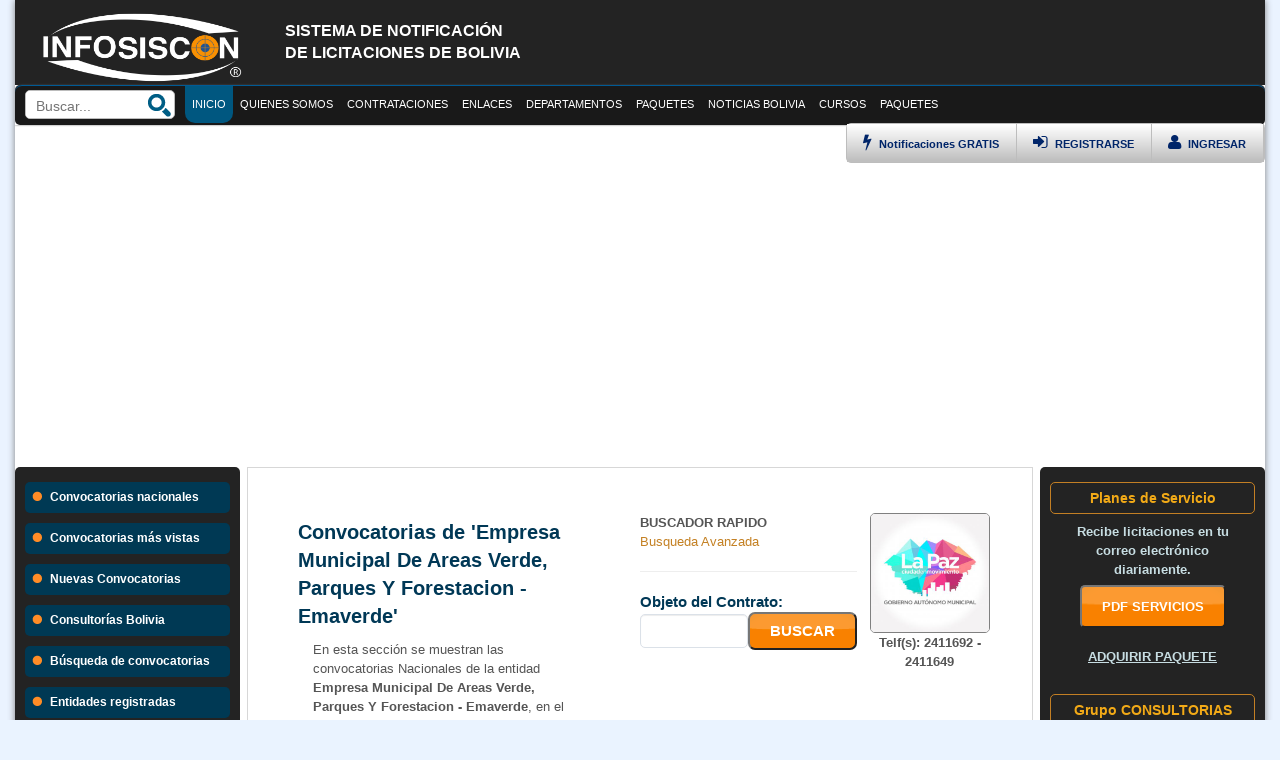

--- FILE ---
content_type: text/html; charset=UTF-8
request_url: https://infosiscon.com/entidad-sicoes/empresa-municipal-de-areas-verde-parques-y-forestacion-emaverde.html
body_size: 167227
content:
<!DOCTYPE html>
<html lang="es-es">

<head>
    <!--        <meta http-equiv="content-type" content="text/html; charset=UTF-8" />-->
    <meta name="viewport" content="width=device-width" />
    <meta http-equiv="X-UA-Compatible" content="IE=edge; chrome=1" />
    <title>Entidad sicoes empresa municipal de areas verde parques y forestacion emaverde</title>
    <meta name="description" content="entidad sicoes empresa municipal de areas verde parques y forestacion emaverde, Informacion sobre licitaciones nacionales e internacionales sicoes bolivia." />
    <meta name="title" content="entidad sicoes empresa municipal de areas verde parques y forestacion emaverde" />
    <meta name="keywords" content="entidad,sicoes,empresa,municipal,de,areas,verde,parques,y,forestacion,emaverde,sicoes, sicoes bolivia, licitaciones sicoes, Infosiscon, contrataciones estatales, licitaciones, adjudicacion de proyectos, licitaciones empresariales, sicoes bolivia, sicoes la paz, sicoes santacruz, sicoes cochabamba, incribirse al sicoes" />
    <meta name="robots" content="index,follow">
    <meta property="og:url" content="https://infosiscon.com/entidad-sicoes/empresa-municipal-de-areas-verde-parques-y-forestacion-emaverde.html" />
    <meta property="og:title" content="entidad sicoes empresa municipal de areas verde parques y forestacion emaverde" />
    <meta property="og:description" content="entidad sicoes empresa municipal de areas verde parques y forestacion emaverde, Informacion sobre licitaciones nacionales e internacionales sicoes bolivia." />
    <meta property="og:site_name" content="SICOES" />
    <meta property="og:image" content="https://infosiscon.com/contenido/imagenes/images/logo_infosiscon.png" />
    <meta name="twitter:card" content="summary" />
    <meta name="twitter:description" content="entidad sicoes empresa municipal de areas verde parques y forestacion emaverde, Informacion sobre licitaciones nacionales e internacionales sicoes bolivia." />
    <meta name="twitter:title" content="entidad sicoes empresa municipal de areas verde parques y forestacion emaverde" />
    <meta name="twitter:site" content="SICOES BOLIVIA" />
    <meta name="twitter:domain" content="https://infosiscon.com/" />
    <meta name="twitter:creator" content="INFOSISCON" />
    <meta property="fb:admins" content="100009500952742" />
    <link rel="image_src" href="https://infosiscon.com/contenido/imagenes/images/logo_infosiscon.png" />
    <base href="https://infosiscon.com/" target="_self" />
    <meta name="theme-color" content="#205493">
    <link rel="icon" type="image/x-icon" href="contenido/imagenes/images/favicon1.png" />

    <link rel="stylesheet" type="text/css" href="contenido/css/jquery-ui-1.7.2.custom.css" />
    <link rel="stylesheet" type="text/css" href="contenido/css/bootstrap.min.css" />
    <link rel="stylesheet" type="text/css" href="contenido/css/fonts/fontawesome/font-awesome.css" />

    <link rel="stylesheet" type="text/css" href="contenido/css/nw.estilo.2.css" />
    <link rel="stylesheet" type="text/css" href="contenido/css/nw.estilo.responsive.css" />

    <link type="text/css" rel="stylesheet" href="contenido/librerias/jq-mmenu/dist/css/jquery.mmenu.all.css" />
    <script type="text/javascript" src="https://ajax.googleapis.com/ajax/libs/jquery/1.7.2/jquery.min.js"></script>
    <script type="text/javascript" src="contenido/librerias/jq-mmenu/dist/js/jquery.mmenu.all.min.js"></script>

    <script type="text/javasccript" src="contenido/js/funciones.js"></script>

    <!--<script src="https://infosiscon.com/contenido/adm/jquery.min.js"></script>-->
    <script src="https://infosiscon.com/contenido/adm/bootstrap.min_1.3.js"></script>
    <style>
        .modal-backdrop {
            display: none;
        }
    </style>

        <!-- Meta Pixel Code -->
<script>
  !function(f,b,e,v,n,t,s)
  {if(f.fbq)return;n=f.fbq=function(){n.callMethod?
  n.callMethod.apply(n,arguments):n.queue.push(arguments)};
  if(!f._fbq)f._fbq=n;n.push=n;n.loaded=!0;n.version='2.0';
  n.queue=[];t=b.createElement(e);t.async=!0;
  t.src=v;s=b.getElementsByTagName(e)[0];
  s.parentNode.insertBefore(t,s)}(window, document,'script',
  'https://connect.facebook.net/en_US/fbevents.js');
  fbq('init', '6818712414878301');
  fbq('track', 'PageView');
</script>
<noscript><img height='1' width='1' style='display:none'
  src='https://www.facebook.com/tr?id=6818712414878301&ev=PageView&noscript=1'
/></noscript>
<!-- End Meta Pixel Code -->

<script async src='https://pagead2.googlesyndication.com/pagead/js/adsbygoogle.js?client=ca-pub-7136399025591410'
     crossorigin='anonymous'></script>
    <style>
        .mm-page {
            background: #FFF !important;
            box-shadow: 0px 0px 7px 0px grey;
        }
    </style>
    <style>
        .box_seccion_bc {
            width: 80%;
            min-height: 200px;
            float: left;
            margin-top: 4px;
        }
        @media screen and (max-width: 650px){
            .box_seccion_bc {
                width: 100%;
            }
            .box_convocatorias_prin{
                height: auto !important;
            }
            .tabla_1 td {
                width: 100%;
            }
        }
    </style>
    <style>
        .box_top-header {
            background: #191919 !important;
        }
        .panel_izquierdo {
            background: #232323 !important;
        }
    </style>
</head>

<body style="background:#eaf3ff;">

    <div class="main_content">
        <div class="header-izquierdo not-mobile" style="background: #232323;">
            <div class="logo-header-izquierdo">
                <a href="https://infosiscon.com/">
                    <img src="contenido/imagenes/images/logo_infosiscon_registered.png" style="height: 75px;width: 210px;margin-top: 10px;">
                </a>
            </div>
            <div class="header-description">
                <br>
                <h3 class="tit-head-2" style="color: white;">SISTEMA DE NOTIFICACI&Oacute;N<br>DE LICITACIONES DE BOLIVIA</h3>
            </div>
                            
            <div class="clear"></div>
        </div>


        <style>
    .top-mr{
        text-align: center;
        background: #012845;
        font-size: 16px;
        font-weight: bold;
        color: #fff;
        line-height: 40px;
        -moz-box-sizing: border-box;
        box-sizing: border-box;	
        width: 100%;
        height: 40px;
        padding: 0 50px;
        position:fixed;
        top:0px;
        left:0px;
        z-index: 150;
    }
    .top-mr.fixed{
        position: fixed;
        top: 0;
        left: 0;
    }
    .top-mr a{
        background: center center no-repeat transparent;
        background-image: url( [data-uri] );
        display: block;
        width: 40px;
        height: 40px;
        position: absolute;
    }
</style>
<div class="just-mobile">
    <div id="page">
        <div class="top-mr">
            <a href="#menu" style="position:relative;float:left;"></a>
            Infosiscon
        </div>
        <div class="none">
<!--            <p>...</p>-->
            <br/>
        </div>
        <nav id="menu" style="opacity:0;">
            <ul>
                <li><a href="https://infosiscon.com/"><i class="fa fa-home"></i> Inicio</a></li>
                <li><a href="convocatorias-nacionales.html"><i class="fa fa-tasks"></i> Licitaciones vigentes</a></li>
                                <!-- <li><a href="pac-por-entidades.html"><i class="fa fa-tasks"></i> Programa anual de contrataciones</a></li> -->
                <!--  -->
                <li><a ><i class="fa fa-stack-overflow"></i> Contrataciones</a>
                    <ul>
                        <li><a href="buscador.html"><i class="fa fa-search-plus"></i> B&uacute;squeda de Convocatorias</a></li>
                        <li><a href="convocatorias-nacionales.html"><i class="fa fa-tasks"></i> Licitaciones</a>
                            <ul>
                                <li><a href="licitaciones-de-la-paz-bolivia.html"><i class="fa fa-fire"></i> Licitaciones de La Paz</a></li>
                                <li><a href="licitaciones-de-cochabamba-bolivia.html"><i class="fa fa-fire"></i> Licitaciones de Cochabamba</a></li>
                                <li><a href="licitaciones-de-santa-cruz-bolivia.html"><i class="fa fa-fire"></i> Licitaciones de Santa Cruz</a></li>
                                <li><a href="licitaciones-de-chuquisaca-bolivia.html"><i class="fa fa-fire"></i> Licitaciones de Chuquisaca</a></li>
                                <li><a href="licitaciones-de-potosi-bolivia.html"><i class="fa fa-fire"></i> Licitaciones de Potosi</a></li>
                                <li><a href="licitaciones-de-oruro-bolivia.html"><i class="fa fa-fire"></i> Licitaciones de Oruro</a></li>
                                <li><a href="licitaciones-de-pando-bolivia.html"><i class="fa fa-fire"></i> Licitaciones de Pando</a></li>
                                <li><a href="licitaciones-de-beni-bolivia.html"><i class="fa fa-fire"></i> Licitaciones de Beni</a></li>
                                <li><a href="licitaciones-de-tarija-bolivia.html"><i class="fa fa-fire"></i> Licitaciones de Tarija</a></li>
                                <li><a href="convocatorias-nacionales.html"><i class="fa fa-fire"></i> Todas las convocatorias</a></li>
                            </ul>
                        </li>
                        <li><a href="convocatorias-mas-vistas.html"><i class="fa fa-plus-square"></i> Convocatorias m&aacute;s Vistas</a></li>
                        <li><a href="convocatorias-de-mayor-presupuesto.html"><i class="fa fa-money"></i> Convocatorias de Mayor Presupuesto</a></li>
                        <li><a href="consultorias-bolivia.html"><i class="fa fa-arrow-circle-o-right"></i> Consultor&iacute;as</a></li>
                        <li><a href="contratos-directos.html"><i class="fa fa-arrow-circle-right"></i> Contratos Directos</a></li>
                        <li><a href="feria-contrataciones-municipales.html" target="_blank"><i class="fa fa-star"></i> Feria de Contrataciones Municipales</a></li>
                    </ul>
                </li>
                <li><a ><i class="fa fa-thumbs-o-up"></i> Enlaces de inter&eacute;s</a>
                    <ul>
                        <li><a href="quienes-somos.html">Quienes somos</a></li>
                        <li><a href="contacto.html">Contacto</a></li>
                        <li><a href="social-media.html">Social media</a></li>
                        <li><a href="paquetes-infosiscon.html"><i class="fa fa-check"></i> SERVICIOS</a></li>
                        <li><a href="entidades-sicoes.html"><i class="fa fa-bookmark-o"></i> Entidades registradas</a></li>
                        <li><a href="empresas.html"><i class="fa fa-group"></i> Empresas Registradas</a></li>
                        <li><a href="noticias.html"><i class="fa fa-group"></i> Noticias</a></li>
                    </ul>
                </li>
                                    <li><a href="cursos.html"><i class="fa fa-laptop"></i> Cursos</a>
                        <ul>
                                                            <li>
                                    <a href="https://cursos.bo/gratisconsultores/" target="_blank"><i class="fa fa-share-square-o"></i> Curso Gratuito DS 0181 SABS y SICOES para Consultores  v2-26</a>
                                </li>
                                                                <li>
                                    <a href="https://cursos.bo/leygeneraldeltrabajo/" target="_blank"><i class="fa fa-share-square-o"></i> Curso Ley General del Trabajo en Bolivia y Ley 977 - Virtual</a>
                                </li>
                                                                <li>
                                    <a href="https://cursos.bo/bioseguridad/" target="_blank"><i class="fa fa-share-square-o"></i> Curso Bioseguridad Hospitalaria virtual 24-7</a>
                                </li>
                                                                <li>
                                    <a href="https://cursos.bo/administraciondehospitales/" target="_blank"><i class="fa fa-share-square-o"></i> Curso Administración y Gestión en Hospitales Públicos Virtual</a>
                                </li>
                                                                <li>
                                    <a href="https://cursos.bo/cursosafci/" target="_blank"><i class="fa fa-share-square-o"></i> Curso  Politicas SAFCI virtual</a>
                                </li>
                                                                <li>
                                    <a href="https://cursos.bo/cursoley475/" target="_blank"><i class="fa fa-share-square-o"></i> Curso virtual Ley 475 Prestación de servicios de Salud  (Virtual 24/7)</a>
                                </li>
                                                                <li>
                                    <a href="https://cursos.bo/politicaspublicas/" target="_blank"><i class="fa fa-share-square-o"></i> Curso Políticas Públicas  (Virtual 24/7)</a>
                                </li>
                                                                <li>
                                    <a href="https://cursos.bo/ds23318-a/" target="_blank"><i class="fa fa-share-square-o"></i> Curso DS 23318-A Responsabilidad por la Función Pública - virtual 24-07</a>
                                </li>
                                                                <li>
                                    <a href="https://cursos.bo/cursosafco/" target="_blank"><i class="fa fa-share-square-o"></i> 2 Cursos Ley 1178 SAFCO y DS23318-A   doble certificación   (Virtual 24/7)</a>
                                </li>
                                                                <li>
                                    <a href="https://cursos.bo/4-cursos-ley-1178-ley-1152-ley-475-y-ley-004-mqs-virtual-24-7-.html" target="_blank"><i class="fa fa-share-square-o"></i> 4 Cursos Ley 1178 - Ley 1152 - Ley 475 y Ley 004 MQS (Virtual 24/7)</a>
                                </li>
                                                                <li>
                                    <a href="https://cursos.bo/cursoley2341/" target="_blank"><i class="fa fa-share-square-o"></i> Curso Ley 341 de participación y Control Social</a>
                                </li>
                                                                <li>
                                    <a href="https://cursos.bo/cursoley2492ley843/" target="_blank"><i class="fa fa-share-square-o"></i> Cursos la Ley 2492 y  Ley 843 Virtual</a>
                                </li>
                                                                <li>
                                    <a href="https://cursos.bo/aymara/" target="_blank"><i class="fa fa-share-square-o"></i> Curso AYMARA Virtual</a>
                                </li>
                                                                <li>
                                    <a href="https://cursos.bo/4-cursos-ley-2492-curso-ley-843-word-y-excel-virtual.html" target="_blank"><i class="fa fa-share-square-o"></i> 4 Cursos Ley 2492 -Curso Ley 843  - Word y Excel virtual</a>
                                </li>
                                                                <li>
                                    <a href="https://cursos.bo/curso-ley-2492-codigo-tributario-boliviano-virtual.html" target="_blank"><i class="fa fa-share-square-o"></i> Curso Ley 2492 Codigo Tributario Boliviano - VIRTUAL</a>
                                </li>
                                                                <li>
                                    <a href="https://cursos.bo/ds23318apolpub1178/" target="_blank"><i class="fa fa-share-square-o"></i> 3 Cursos Políticas Públicas, Ley 1178 SAFCO y DS23318-A (Virtual 24/7)</a>
                                </li>
                                                                <li>
                                    <a href="https://cursos.bo/cursoley1178/" target="_blank"><i class="fa fa-share-square-o"></i> Curso Ley 1178 SAFCO  (Virtual 24/7)</a>
                                </li>
                                                                <li>
                                    <a href="https://cursos.bo/quechua/" target="_blank"><i class="fa fa-share-square-o"></i> Curso QUECHUA (Virtual 24/07)</a>
                                </li>
                                                                <li>
                                    <a href="https://cursos.bo/guarani/" target="_blank"><i class="fa fa-share-square-o"></i> Curso GUARANI (Virtual 24/07)</a>
                                </li>
                                                                <li>
                                    <a href="https://cursos.bo/3cursosexcel/" target="_blank"><i class="fa fa-share-square-o"></i> 3 Cursos Excel Basico Medio Avanzado Macros con VB (Virtual 24/07)</a>
                                </li>
                                                                <li>
                                    <a href="https://cursos.bo/ofimatica/" target="_blank"><i class="fa fa-share-square-o"></i> 5 Cursos Microsoft Office (Word, Excel, PowerPoint, Outlook) + Microsoft Window (Virtual 24/7)</a>
                                </li>
                                                                <li>
                                    <a href="https://cursos.bo/cursosley1152ley475safci/" target="_blank"><i class="fa fa-share-square-o"></i> Cursos Ley 475 - Ley 1152 y Politicas SAFCI (Curso virtual)</a>
                                </li>
                                                                <li>
                                    <a href="https://cursos.bo/redaccion/" target="_blank"><i class="fa fa-share-square-o"></i> Curso de Redacción - Grámatica - Ortografía virtual</a>
                                </li>
                                                                <li>
                                    <a href="https://cursos.bo/cursoley004/" target="_blank"><i class="fa fa-share-square-o"></i> Curso Ley 004 Marcelo Quiroga Santa Cruz Virtual</a>
                                </li>
                                                                <li>
                                    <a href="https://cursos.bo/libreoffice/" target="_blank"><i class="fa fa-share-square-o"></i> Curso LibreOffice herramientas ofimáticas Writter y Calc  Software Libre</a>
                                </li>
                                                                <li>
                                    <a href="https://cursos.bo/6-cursos-de-gestion-publica-y-salud-publica-virtual-24-7-con-resolucion-ministerial-vigente.html" target="_blank"><i class="fa fa-share-square-o"></i> 6 cursos de Gestión Pública y Salud Pública   (Virtual 24/7) con Resolución Ministerial vigente</a>
                                </li>
                                                                <li>
                                    <a href="https://cursos.bo/softwaresalud/" target="_blank"><i class="fa fa-share-square-o"></i> 4 Cursos software salud SALMI SIAL  SOAPS y SNIS VE modalidad virtual</a>
                                </li>
                                                                <li>
                                    <a href="https://cursos.bo/curso-ley-3131-del-ejercicio-profesional-medico-24-7.html" target="_blank"><i class="fa fa-share-square-o"></i> Curso Ley 3131 del ejercicio profesional médico 24/7</a>
                                </li>
                                                                <li>
                                    <a href="https://cursos.bo/sicoesconsultores/" target="_blank"><i class="fa fa-share-square-o"></i> Curso DS 0181 SABS y SICOES para Consultores</a>
                                </li>
                                                                <li>
                                    <a href="https://cursos.bo/curso-sistemas-de-gestion-de-la-inocuidad-alimentaria-nb-iso 220002018-virtual.html" target="_blank"><i class="fa fa-share-square-o"></i> Curso Sistemas de Gestión de la Inocuidad Alimentaria NB/ISO 22000:2018 virtual</a>
                                </li>
                                                                <li>
                                    <a href="https://cursos.bo/curso-ley-393-de-servicios-financieros-on-line-virtual-24-7-.html" target="_blank"><i class="fa fa-share-square-o"></i> Curso Ley 393 de servicios financieros - ON LINE (Virtual 24/7)</a>
                                </li>
                                                                <li>
                                    <a href="https://cursos.bo/cursovsiaf/" target="_blank"><i class="fa fa-share-square-o"></i> Curso VSIAF - Manejo y disposición de Bienes de Activos fijos (Virtual 24/7)</a>
                                </li>
                                                                <li>
                                    <a href="https://cursos.bo/curso-ley-482-ley-de-gobiernos-autonomos-municipales.html" target="_blank"><i class="fa fa-share-square-o"></i> Curso Ley 482 Ley de Gobiernos Autónomos Municipales</a>
                                </li>
                                                                <li>
                                    <a href="https://cursos.bo/3-cursos-ley-2492-ley-843-y-ley-1990-virtual-.html" target="_blank"><i class="fa fa-share-square-o"></i> 3 Cursos Ley 2492 - Ley 843  y Ley 1990  (Virtual)</a>
                                </li>
                                                                <li>
                                    <a href="https://cursos.bo/cursoley602/" target="_blank"><i class="fa fa-share-square-o"></i> Curso Ley 1737 Ley de medicamento en Bolivia (Virtual 24/7)</a>
                                </li>
                                                                <li>
                                    <a href="https://cursos.bo/curso-siaf-sistema-integrado-de-administracion-financiera.html" target="_blank"><i class="fa fa-share-square-o"></i> Curso SIAF Sistema Integrado de Administración Financiera</a>
                                </li>
                                                                <li>
                                    <a href="https://cursos.bo/primerosauxilios/" target="_blank"><i class="fa fa-share-square-o"></i> Curso Primeros Auxilios  (Virtual 24/7)</a>
                                </li>
                                                                <li>
                                    <a href="https://cursos.bo/curso-secretariado-ejecutivo-virtual-24-7-.html" target="_blank"><i class="fa fa-share-square-o"></i> Curso Secretariado Ejecutivo (Virtual 24/7)</a>
                                </li>
                                                                <li>
                                    <a href="https://cursos.bo/cursoley548/" target="_blank"><i class="fa fa-share-square-o"></i> Curso virtual Ley N° 548 Niño Niña y Adolescente</a>
                                </li>
                                                                <li>
                                    <a href="https://cursos.bo/2-cursos-software-salud-salmi-y-sicofs-modalidad-virtual.html" target="_blank"><i class="fa fa-share-square-o"></i> 2 Cursos software salud SALMI y SICOFS modalidad virtual</a>
                                </li>
                                                                <li>
                                    <a href="https://cursos.bo/curso-ley-031-ley-marco-de-autonomas-y-desentralizacion.html" target="_blank"><i class="fa fa-share-square-o"></i> Curso Ley 031  Ley Marco de Autonomas y Desentralización</a>
                                </li>
                                                                <li>
                                    <a href="https://cursos.bo/3-cursos-ley-045-ley-n-348-y-prenvencion-de-la-violencia-triple-certificacion-on-line-virtual-24-7-.html" target="_blank"><i class="fa fa-share-square-o"></i> 3 Cursos Ley 045 - Ley N 348 y Prenvención de la Violencia triple certificación - ON LINE (Virtual 24/7)</a>
                                </li>
                                                                <li>
                                    <a href="https://cursos.bo/curso-completo-de-photoshop-desde-cero-virtual-24-7-.html" target="_blank"><i class="fa fa-share-square-o"></i> Curso Completo de Photoshop   desde cero (Virtual 24/7)</a>
                                </li>
                                                                <li>
                                    <a href="https://cursos.bo/curso-lengua-de-senas-boliviana-virtual-24-7-.html" target="_blank"><i class="fa fa-share-square-o"></i> Curso Lengua de Señas Boliviana  (Virtual 24/7)</a>
                                </li>
                                                                <li>
                                    <a href="https://cursos.bo/cursoviolencia/" target="_blank"><i class="fa fa-share-square-o"></i> Curso Prevención de la Violencia ON LINE (Virtual 24/7)</a>
                                </li>
                                                                <li>
                                    <a href="https://cursos.bo/ley-2341-de-procedimiento-administrativo-virtual-24-7-.html" target="_blank"><i class="fa fa-share-square-o"></i> Ley 2341 de Procedimiento Administrativo (Virtual 24/7)</a>
                                </li>
                                                                <li>
                                    <a href="https://cursos.bo/curso-ley-n-045-contra-el-racismo-y-toda-forma-de-discriminacion-virtual.html" target="_blank"><i class="fa fa-share-square-o"></i> Curso Ley N 045 contra el Racismo y toda forma de Discriminación - Virtual</a>
                                </li>
                                                                <li>
                                    <a href="https://cursos.bo/cursopai/" target="_blank"><i class="fa fa-share-square-o"></i> Curso virtual PAI Programa Ampliado de Inmunización (Virtual 24/7)</a>
                                </li>
                                                                <li>
                                    <a href="https://cursos.bo/ley1152/" target="_blank"><i class="fa fa-share-square-o"></i> Curso Ley 1152  Sistema Unico de Salud  (Virtual 24/7)</a>
                                </li>
                                                                <li>
                                    <a href="https://cursos.bo/atencionalcliente/" target="_blank"><i class="fa fa-share-square-o"></i> Curso Técnicas de Atención y Satisfacción al Cliente - virtual 24-07</a>
                                </li>
                                                                <li>
                                    <a href="https://cursos.bo/curso-gestion-de-almacenes-e-inventarios-virtual-24-7-.html" target="_blank"><i class="fa fa-share-square-o"></i> Curso Gestión de Almacenes e inventarios (Virtual 24/7)</a>
                                </li>
                                                                <li>
                                    <a href="https://cursos.bo/ley348/" target="_blank"><i class="fa fa-share-square-o"></i> Curso Ley 348 - ON LINE (Virtual 24/7)</a>
                                </li>
                                                                <li>
                                    <a href="https://cursos.bo/manejoresiduos/" target="_blank"><i class="fa fa-share-square-o"></i> Bioseguridad y Manejo de Residuos Sólidos -virtual 24-7</a>
                                </li>
                                                                <li>
                                    <a href="https://cursos.bo/cursoley348violencia/" target="_blank"><i class="fa fa-share-square-o"></i> Curso Ley 348 - Prenvención de la Violencia y Ley 1153 modificación Ley 348 triple certificación - ON LINE (Virtual 24/7)</a>
                                </li>
                                                                <li>
                                    <a href="https://cursos.bo/4-cursos-ley-1178-ds-23318a-seguridad-social-y-bioseguriad-hospitalaria-virtual-24-7-.html" target="_blank"><i class="fa fa-share-square-o"></i> 4 Cursos Ley 1178 - DS 23318A - Seguridad Social y Bioseguriad Hospitalaria (Virtual 24/7)</a>
                                </li>
                                                        </ul>
                    </li>
                    

            </ul>
        </nav>
    </div>
    <script type="text/javascript">
        //jQuery(document).ready(function($) {
        $("#menu").mmenu({
        "extensions": [
                "effect-menu-zoom",
                "effect-panels-zoom",
                "pagedim-black",
                "theme-dark"
        ],
                "counters": true,
                "iconPanels": true,
                "navbars": [
//                    {
//                        "position": "bottom",
//                        "content": [
//                            "searchfield"
//                        ]
//                    },
                {
                "position": "bottom",
                        "content": [
                                "<a class='fa fa-envelope' href='contacto.html'></a>",
                                "<a class='fa fa-twitter' href='https://twitter.com/infosiscon' target='_blank'></a>",
                                "<a class='fa fa-facebook' href='https://www.facebook.com/infosiscon' target='_blank'></a>"
                        ]
                },
                {
                "position": "bottom",
                        "content": [
                                "<div><form action='buscador.html' method='post'>" +
                                "<input type='text' name='buscar' style='background: #3e5c72;color:#FFF;border-radius:15px 0px 0px 15px;padding:5px 10px;border:0px;' autocomplete='off'/><button type='submit' style='color:#012845;border:0px;border-radius:0px 15px 15px 0px;padding:5px;'><i class='fa fa-search-plus' style='font-size:13pt;color:#012845;'></i></button>" +
                                "</form></div>"
                        ]
                }
                    ,{
                    "position": "top",
                            "content": [
                                    "<div class='users-menu-mobile'>" +
                                    "<div class='top-login-enlace'>" +
                                    "<a href='ingreso-de-usuarios.html' class='alog1'><i class='fa fa-user' style='font-size:13pt;'></i> INGRESAR &nbsp;&nbsp;&nbsp; </a>" +
                                    "</div>" +
                                    "<div class='top-login-enlace'>" +
                                    "<a href='registro.html' class='alog2'><i class='fa fa-sign-in' style='font-size:13pt;'></i> REGISTRARSE &nbsp;&nbsp;&nbsp; </a>" +
                                    "</div>" +
                                    "</div>"
                            ]
                    }
                    ]
        });
                $("#menu").css("opacity", "1");
                //});
    </script>
</div>

        <style>
            .top-enlace:hover .menu_desplegable_1 {
                height: 950px;
            }
        </style>

        <style>
    .top_loggo-float {
        background: none !important;
        padding-left: 15px !important;
    }
</style>
<div class="box_top-header not-mobile" id="box_top-header">
    <div class="top-header">
        <div class="top-loggo" id="top-loggo">
            <img src="contenido/imagenes/images/logo-infosiscon-white.png">
        </div>
        <div class="top-buscardor">
            <div class="box_input">
                <input type="text" name="buscar" id="buscar" placeholder="Buscar..." class="top-buscardor-input">
                <input type="image" src="contenido/imagenes/images/icon-search.png" name="" style="float:right;" onclick="realizar_busqueda_rapida();">
                <script>
                    $("#buscar").keypress(function(e) {
                        if (e.which == 13) {
                            realizar_busqueda_rapida();
                        }
                    });

                    function realizar_busqueda_rapida() {
                        location.href = 'https://infosiscon.com/buscador/' + (document.getElementById('buscar').value).replace(/ /g, '-') + '.html';
                    }
                </script>
            </div>
        </div>
        <a href="https://infosiscon.com/" class="not-fb">
            <div class="top-enlace top-enlace-active">INICIO</div>
        </a>
        <a href="quienes-somos.html" class="not-fb">
            <div class="top-enlace">QUIENES SOMOS</div>
        </a>
        <div class="top-enlace">
            <a>CONTRATACIONES</a>
            <div class="menu_desplegable_1">
                <ol>
                    <li><a href="buscador.html">BUSCADOR AVANZADO</a></li>
                    <li><a href="convocatorias-nacionales.html">CONVOCATORIAS NACIONALES</a></li>
                    <li><a href="consultorias-bolivia.html">CONSULTORIAS BOLIVIA</a></li>
                    <li><a href="compras-menores.html">COMPRAS MENORES</a></li>
                    <li><a href="contrataciones-directas.html">CONTRACIONES DIRECTAS</a></li>
                </ol>
            </div>
        </div>
        <div class="top-enlace">
            <a>ENLACES</a>
            <div class="menu_desplegable_1">
                <ol>
                    <li><a href="boletas-de-garantia.html">BOLETAS DE GARANTIA</a></li>
                    <li><a href="paquetes-infosiscon.html">SERVICIOS</a></li>
                    <li><a href="social-media.html">SOCIAL-MEDIA</a></li>
                    <li><a href="rupe.html">RUPE</a></li>
                    <li><a href="sigep.html">SIGEP</a></li>
                    <li><a href="noticias.html">NOTICIAS</a></li>
                    <li><a href="contacto.html">CONTACTOS</a></li>
                </ol>
            </div>
        </div>
        <div class="top-enlace">
            <a>DEPARTAMENTOS</a>
            <div class="menu_desplegable_1">
                <ol>
                    <a href="licitaciones-de-la-paz-bolivia.html">
                        <li><i class="fa fa-fire"></i> Licitaciones de La Paz</li>
                    </a>
                    <a href="licitaciones-de-cochabamba-bolivia.html">
                        <li><i class="fa fa-fire"></i> Licitaciones de Cochabamba</li>
                    </a>
                    <a href="licitaciones-de-santa-cruz-bolivia.html">
                        <li><i class="fa fa-fire"></i> Licitaciones de Santa Cruz</li>
                    </a>
                    <a href="licitaciones-de-chuquisaca-bolivia.html">
                        <li><i class="fa fa-fire"></i> Licitaciones de Chuquisaca</li>
                    </a>
                    <a href="licitaciones-de-potosi-bolivia.html">
                        <li><i class="fa fa-fire"></i> Licitaciones de Potosi</li>
                    </a>
                    <a href="licitaciones-de-oruro-bolivia.html">
                        <li><i class="fa fa-fire"></i> Licitaciones de Oruro</li>
                    </a>
                    <a href="licitaciones-de-pando-bolivia.html">
                        <li><i class="fa fa-fire"></i> Licitaciones de Pando</li>
                    </a>
                    <a href="licitaciones-de-beni-bolivia.html">
                        <li><i class="fa fa-fire"></i> Licitaciones de Beni</li>
                    </a>
                    <a href="licitaciones-de-tarija-bolivia.html">
                        <li><i class="fa fa-fire"></i> Licitaciones de Tarija</li>
                    </a>
                </ol>
            </div>
        </div>
        <a href="paquetes-infosiscon.html" class="not-fb">
            <div class="top-enlace">PAQUETES</div>
        </a>
        <a href="noticias.html" class="not-fb">
            <div class="top-enlace">NOTICIAS BOLIVIA</div>
        </a>
                    <div class="top-enlace">
                <a>CURSOS</a>
                <div class="menu_desplegable_1">
                    <ol>
                        <li><a href="cursos.html">LISTAR TODOS LOS CURSOS</a></li>
                        <li class="uk-nav-divider"></li>
                                                    <li><a href="https://cursos.bo/gratisconsultores/" target="_blank">Curso Gratuito DS 0181 SABS y SICOES para Consultores  v2-26</a></li>
                            <li class="uk-nav-divider"></li>
                                                    <li><a href="https://cursos.bo/leygeneraldeltrabajo/" target="_blank">Curso Ley General del Trabajo en Bolivia y Ley 977 - Virtual</a></li>
                            <li class="uk-nav-divider"></li>
                                                    <li><a href="https://cursos.bo/bioseguridad/" target="_blank">Curso Bioseguridad Hospitalaria virtual 24-7</a></li>
                            <li class="uk-nav-divider"></li>
                                                    <li><a href="https://cursos.bo/administraciondehospitales/" target="_blank">Curso Administración y Gestión en Hospitales Públicos Virtual</a></li>
                            <li class="uk-nav-divider"></li>
                                                    <li><a href="https://cursos.bo/cursosafci/" target="_blank">Curso  Politicas SAFCI virtual</a></li>
                            <li class="uk-nav-divider"></li>
                                                    <li><a href="https://cursos.bo/cursoley475/" target="_blank">Curso virtual Ley 475 Prestación de servicios de Salud  (Virtual 24/7)</a></li>
                            <li class="uk-nav-divider"></li>
                                                    <li><a href="https://cursos.bo/politicaspublicas/" target="_blank">Curso Políticas Públicas  (Virtual 24/7)</a></li>
                            <li class="uk-nav-divider"></li>
                                                    <li><a href="https://cursos.bo/ds23318-a/" target="_blank">Curso DS 23318-A Responsabilidad por la Función Pública - virtual 24-07</a></li>
                            <li class="uk-nav-divider"></li>
                                                    <li><a href="https://cursos.bo/cursosafco/" target="_blank">2 Cursos Ley 1178 SAFCO y DS23318-A   doble certificación   (Virtual 24/7)</a></li>
                            <li class="uk-nav-divider"></li>
                                                    <li><a href="https://cursos.bo/4-cursos-ley-1178-ley-1152-ley-475-y-ley-004-mqs-virtual-24-7-.html" target="_blank">4 Cursos Ley 1178 - Ley 1152 - Ley 475 y Ley 004 MQS (Virtual 24/7)</a></li>
                            <li class="uk-nav-divider"></li>
                                                    <li><a href="https://cursos.bo/cursoley2341/" target="_blank">Curso Ley 341 de participación y Control Social</a></li>
                            <li class="uk-nav-divider"></li>
                                                    <li><a href="https://cursos.bo/cursoley2492ley843/" target="_blank">Cursos la Ley 2492 y  Ley 843 Virtual</a></li>
                            <li class="uk-nav-divider"></li>
                                                    <li><a href="https://cursos.bo/aymara/" target="_blank">Curso AYMARA Virtual</a></li>
                            <li class="uk-nav-divider"></li>
                                                    <li><a href="https://cursos.bo/4-cursos-ley-2492-curso-ley-843-word-y-excel-virtual.html" target="_blank">4 Cursos Ley 2492 -Curso Ley 843  - Word y Excel virtual</a></li>
                            <li class="uk-nav-divider"></li>
                                                    <li><a href="https://cursos.bo/curso-ley-2492-codigo-tributario-boliviano-virtual.html" target="_blank">Curso Ley 2492 Codigo Tributario Boliviano - VIRTUAL</a></li>
                            <li class="uk-nav-divider"></li>
                                                    <li><a href="https://cursos.bo/ds23318apolpub1178/" target="_blank">3 Cursos Políticas Públicas, Ley 1178 SAFCO y DS23318-A (Virtual 24/7)</a></li>
                            <li class="uk-nav-divider"></li>
                                                    <li><a href="https://cursos.bo/cursoley1178/" target="_blank">Curso Ley 1178 SAFCO  (Virtual 24/7)</a></li>
                            <li class="uk-nav-divider"></li>
                                                    <li><a href="https://cursos.bo/quechua/" target="_blank">Curso QUECHUA (Virtual 24/07)</a></li>
                            <li class="uk-nav-divider"></li>
                                                    <li><a href="https://cursos.bo/guarani/" target="_blank">Curso GUARANI (Virtual 24/07)</a></li>
                            <li class="uk-nav-divider"></li>
                                                    <li><a href="https://cursos.bo/3cursosexcel/" target="_blank">3 Cursos Excel Basico Medio Avanzado Macros con VB (Virtual 24/07)</a></li>
                            <li class="uk-nav-divider"></li>
                                                    <li><a href="https://cursos.bo/ofimatica/" target="_blank">5 Cursos Microsoft Office (Word, Excel, PowerPoint, Outlook) + Microsoft Window (Virtual 24/7)</a></li>
                            <li class="uk-nav-divider"></li>
                                                    <li><a href="https://cursos.bo/cursosley1152ley475safci/" target="_blank">Cursos Ley 475 - Ley 1152 y Politicas SAFCI (Curso virtual)</a></li>
                            <li class="uk-nav-divider"></li>
                                                    <li><a href="https://cursos.bo/redaccion/" target="_blank">Curso de Redacción - Grámatica - Ortografía virtual</a></li>
                            <li class="uk-nav-divider"></li>
                                                    <li><a href="https://cursos.bo/cursoley004/" target="_blank">Curso Ley 004 Marcelo Quiroga Santa Cruz Virtual</a></li>
                            <li class="uk-nav-divider"></li>
                                                    <li><a href="https://cursos.bo/libreoffice/" target="_blank">Curso LibreOffice herramientas ofimáticas Writter y Calc  Software Libre</a></li>
                            <li class="uk-nav-divider"></li>
                                                    <li><a href="https://cursos.bo/6-cursos-de-gestion-publica-y-salud-publica-virtual-24-7-con-resolucion-ministerial-vigente.html" target="_blank">6 cursos de Gestión Pública y Salud Pública   (Virtual 24/7) con Resolución Ministerial vigente</a></li>
                            <li class="uk-nav-divider"></li>
                                                    <li><a href="https://cursos.bo/softwaresalud/" target="_blank">4 Cursos software salud SALMI SIAL  SOAPS y SNIS VE modalidad virtual</a></li>
                            <li class="uk-nav-divider"></li>
                                                    <li><a href="https://cursos.bo/curso-ley-3131-del-ejercicio-profesional-medico-24-7.html" target="_blank">Curso Ley 3131 del ejercicio profesional médico 24/7</a></li>
                            <li class="uk-nav-divider"></li>
                                                    <li><a href="https://cursos.bo/sicoesconsultores/" target="_blank">Curso DS 0181 SABS y SICOES para Consultores</a></li>
                            <li class="uk-nav-divider"></li>
                                                    <li><a href="https://cursos.bo/curso-sistemas-de-gestion-de-la-inocuidad-alimentaria-nb-iso 220002018-virtual.html" target="_blank">Curso Sistemas de Gestión de la Inocuidad Alimentaria NB/ISO 22000:2018 virtual</a></li>
                            <li class="uk-nav-divider"></li>
                                                    <li><a href="https://cursos.bo/curso-ley-393-de-servicios-financieros-on-line-virtual-24-7-.html" target="_blank">Curso Ley 393 de servicios financieros - ON LINE (Virtual 24/7)</a></li>
                            <li class="uk-nav-divider"></li>
                                                    <li><a href="https://cursos.bo/cursovsiaf/" target="_blank">Curso VSIAF - Manejo y disposición de Bienes de Activos fijos (Virtual 24/7)</a></li>
                            <li class="uk-nav-divider"></li>
                                                    <li><a href="https://cursos.bo/curso-ley-482-ley-de-gobiernos-autonomos-municipales.html" target="_blank">Curso Ley 482 Ley de Gobiernos Autónomos Municipales</a></li>
                            <li class="uk-nav-divider"></li>
                                                    <li><a href="https://cursos.bo/3-cursos-ley-2492-ley-843-y-ley-1990-virtual-.html" target="_blank">3 Cursos Ley 2492 - Ley 843  y Ley 1990  (Virtual)</a></li>
                            <li class="uk-nav-divider"></li>
                                                    <li><a href="https://cursos.bo/cursoley602/" target="_blank">Curso Ley 1737 Ley de medicamento en Bolivia (Virtual 24/7)</a></li>
                            <li class="uk-nav-divider"></li>
                                                    <li><a href="https://cursos.bo/curso-siaf-sistema-integrado-de-administracion-financiera.html" target="_blank">Curso SIAF Sistema Integrado de Administración Financiera</a></li>
                            <li class="uk-nav-divider"></li>
                                                    <li><a href="https://cursos.bo/primerosauxilios/" target="_blank">Curso Primeros Auxilios  (Virtual 24/7)</a></li>
                            <li class="uk-nav-divider"></li>
                                                    <li><a href="https://cursos.bo/curso-secretariado-ejecutivo-virtual-24-7-.html" target="_blank">Curso Secretariado Ejecutivo (Virtual 24/7)</a></li>
                            <li class="uk-nav-divider"></li>
                                                    <li><a href="https://cursos.bo/cursoley548/" target="_blank">Curso virtual Ley N° 548 Niño Niña y Adolescente</a></li>
                            <li class="uk-nav-divider"></li>
                                                    <li><a href="https://cursos.bo/2-cursos-software-salud-salmi-y-sicofs-modalidad-virtual.html" target="_blank">2 Cursos software salud SALMI y SICOFS modalidad virtual</a></li>
                            <li class="uk-nav-divider"></li>
                                                    <li><a href="https://cursos.bo/curso-ley-031-ley-marco-de-autonomas-y-desentralizacion.html" target="_blank">Curso Ley 031  Ley Marco de Autonomas y Desentralización</a></li>
                            <li class="uk-nav-divider"></li>
                                                    <li><a href="https://cursos.bo/3-cursos-ley-045-ley-n-348-y-prenvencion-de-la-violencia-triple-certificacion-on-line-virtual-24-7-.html" target="_blank">3 Cursos Ley 045 - Ley N 348 y Prenvención de la Violencia triple certificación - ON LINE (Virtual 24/7)</a></li>
                            <li class="uk-nav-divider"></li>
                                                    <li><a href="https://cursos.bo/curso-completo-de-photoshop-desde-cero-virtual-24-7-.html" target="_blank">Curso Completo de Photoshop   desde cero (Virtual 24/7)</a></li>
                            <li class="uk-nav-divider"></li>
                                                    <li><a href="https://cursos.bo/curso-lengua-de-senas-boliviana-virtual-24-7-.html" target="_blank">Curso Lengua de Señas Boliviana  (Virtual 24/7)</a></li>
                            <li class="uk-nav-divider"></li>
                                                    <li><a href="https://cursos.bo/cursoviolencia/" target="_blank">Curso Prevención de la Violencia ON LINE (Virtual 24/7)</a></li>
                            <li class="uk-nav-divider"></li>
                                                    <li><a href="https://cursos.bo/ley-2341-de-procedimiento-administrativo-virtual-24-7-.html" target="_blank">Ley 2341 de Procedimiento Administrativo (Virtual 24/7)</a></li>
                            <li class="uk-nav-divider"></li>
                                                    <li><a href="https://cursos.bo/curso-ley-n-045-contra-el-racismo-y-toda-forma-de-discriminacion-virtual.html" target="_blank">Curso Ley N 045 contra el Racismo y toda forma de Discriminación - Virtual</a></li>
                            <li class="uk-nav-divider"></li>
                                                    <li><a href="https://cursos.bo/cursopai/" target="_blank">Curso virtual PAI Programa Ampliado de Inmunización (Virtual 24/7)</a></li>
                            <li class="uk-nav-divider"></li>
                                                    <li><a href="https://cursos.bo/ley1152/" target="_blank">Curso Ley 1152  Sistema Unico de Salud  (Virtual 24/7)</a></li>
                            <li class="uk-nav-divider"></li>
                                                    <li><a href="https://cursos.bo/atencionalcliente/" target="_blank">Curso Técnicas de Atención y Satisfacción al Cliente - virtual 24-07</a></li>
                            <li class="uk-nav-divider"></li>
                                                    <li><a href="https://cursos.bo/curso-gestion-de-almacenes-e-inventarios-virtual-24-7-.html" target="_blank">Curso Gestión de Almacenes e inventarios (Virtual 24/7)</a></li>
                            <li class="uk-nav-divider"></li>
                                                    <li><a href="https://cursos.bo/ley348/" target="_blank">Curso Ley 348 - ON LINE (Virtual 24/7)</a></li>
                            <li class="uk-nav-divider"></li>
                                                    <li><a href="https://cursos.bo/manejoresiduos/" target="_blank">Bioseguridad y Manejo de Residuos Sólidos -virtual 24-7</a></li>
                            <li class="uk-nav-divider"></li>
                                                    <li><a href="https://cursos.bo/cursoley348violencia/" target="_blank">Curso Ley 348 - Prenvención de la Violencia y Ley 1153 modificación Ley 348 triple certificación - ON LINE (Virtual 24/7)</a></li>
                            <li class="uk-nav-divider"></li>
                                                    <li><a href="https://cursos.bo/4-cursos-ley-1178-ds-23318a-seguridad-social-y-bioseguriad-hospitalaria-virtual-24-7-.html" target="_blank">4 Cursos Ley 1178 - DS 23318A - Seguridad Social y Bioseguriad Hospitalaria (Virtual 24/7)</a></li>
                            <li class="uk-nav-divider"></li>
                                            </ol>
                </div>
            </div>
                <a href="paquetes-infosiscon.html" class="not-fb">
            <div class="top-enlace">PAQUETES</div>
        </a>
        <div class="top-login">
                            <div class="top-login-enlace">
                    <a href="ingreso-de-usuarios.html" class="alog1"><i class="fa fa-user" style="font-size:13pt;"></i><span class="not-v-tablet"> INGRESAR</span></a>
                </div>
                <div class="top-login-enlace">
                    <a href="registro.html" class="alog2"><i class="fa fa-sign-in" style="font-size:13pt;"></i><span class="not-v-tablet"> REGISTRARSE</span></a>
                </div>
                <div class="top-login-enlace">
                    <a href="notificaciones-gratuitas.html" class="alog2"><i class="fa fa-bolt" style="font-size:13pt;"></i><span class="not-v-tablet"> Notificaciones GRATIS</span></a>
                </div>
                    </div>
        <div class="clear"></div>
    </div>
</div>
        <div class="clear"></div>

        <div class="contenedor">
            <div class="contenido">

                <div class="panel_izquierdo">
                    <div class="contenido_izquierdo">

                        
                        <div class="menu_izquierdo">
    <div class="sec-register">
        <div class="top-login-enlace">
            <a href="ingreso-de-usuarios.html" class="alog1"><i class="fa fa-user" style="font-size:13pt;"></i><span class="not-v-tablet"> INGRESAR</span></a>
        </div>
        <div class="top-login-enlace">
            <a href="registro.html" class="alog2"><i class="fa fa-sign-in" style="font-size:13pt;"></i><span class="not-v-tablet"> REGISTRARSE</span></a>
        </div>
    </div>
    <div class="clear"></div>
    <ul>
        <a href="convocatorias-nacionales.html">
            <li>Convocatorias nacionales</li>
        </a>
        <!--
        <a href="pac-por-entidades.html">
            <li>Programa anual de contrataciones</li>
        </a>
        -->
        <a href="convocatorias-mas-vistas.html">
            <li>Convocatorias más vistas</li>
        </a>
        <a href="convocatorias-nuevas.html">
            <li class="not-v-movile">Nuevas Convocatorias</li>
        </a>
        <a href="consultorias-bolivia.html">
            <li>Consultorías Bolivia</li>
        </a>
        <a href="buscador.html">
            <li>Búsqueda de convocatorias</li>
        </a>
        <a href="entidades-sicoes.html">
            <li>Entidades registradas</li>
        </a>
        <a href="empresas.html">
            <li>Empresas registradas</li>
        </a>
        <a href="registro.html">
            <li>Registro de empresas</li>
        </a>
        <a href="rupe.html">
            <li class="not-v-movile">Ingreso al RUPE</li>
        </a>
    </ul>
</div>

                        <br>

                        <div class="not-v-movile">
    <div class="tit_der" style="padding-bottom: 0px;">
        <h4>Estamos a su servicio</h4>
    </div>
    <a href="">
        <img src="contenido/imagenes/images/banner5-3.jpg" style="width:100%;margin-top: 10px;">
    </a>
</div>

                        <br>

                        <div class="not-v-movile">

    <div class="tit_der" style="padding-bottom: 0px;">
        <h4>Licitaciones por departamento</h4>
    </div>
    <div class="menu_izquierdo_admin" style="margin-top: 10px;">
        <ul>
            <a href="licitaciones-de-la-paz-bolivia.html">
                <li><i class="fa fa-fire"></i> Licitaciones de La Paz</li>
            </a>
            <a href="licitaciones-de-cochabamba-bolivia.html">
                <li><i class="fa fa-fire"></i> Licitaciones de Cochabamba</li>
            </a>
            <a href="licitaciones-de-santa-cruz-bolivia.html">
                <li><i class="fa fa-fire"></i> Licitaciones de Santa Cruz</li>
            </a>
            <a href="licitaciones-de-chuquisaca-bolivia.html">
                <li><i class="fa fa-fire"></i> Licitaciones de Chuquisaca</li>
            </a>
            <a href="licitaciones-de-potosi-bolivia.html">
                <li><i class="fa fa-fire"></i> Licitaciones de Potosi</li>
            </a>
            <a href="licitaciones-de-oruro-bolivia.html">
                <li><i class="fa fa-fire"></i> Licitaciones de Oruro</li>
            </a>
            <a href="licitaciones-de-pando-bolivia.html">
                <li><i class="fa fa-fire"></i> Licitaciones de Pando</li>
            </a>
            <a href="licitaciones-de-beni-bolivia.html">
                <li><i class="fa fa-fire"></i> Licitaciones de Beni</li>
            </a>
            <a href="licitaciones-de-tarija-bolivia.html">
                <li><i class="fa fa-fire"></i> Licitaciones de Tarija</li>
            </a>
        </ul>
    </div>
    


</div>
                        <br>

                        
                            <div class="tit_der">
    <h4>Empresas Registradas</h4>
</div>

<div class="inform_box">
    <a href="empresas/consultora-de-soluciones-empresariales.html">
                              <div class="box_empresa_registrada_prin ">
                                  <div class="empresa_registrada_titulo">
                                      CONSULTORA DE SOLUCIONES EMPRESARIALES
                                  </div>
                                  <div class="clear"></div>
                              </div>
                              </a><a href="empresas/servislujo-srl.html">
                              <div class="box_empresa_registrada_prin ">
                                  <div class="empresa_registrada_titulo">
                                      SERVISLUJO SRL
                                  </div>
                                  <div class="clear"></div>
                              </div>
                              </a><a href="empresas/co-ma-servis.html">
                              <div class="box_empresa_registrada_prin ">
                                  <div class="empresa_registrada_titulo">
                                      CO. MA. SERVIS.
                                  </div>
                                  <div class="clear"></div>
                              </div>
                              </a><a href="empresas/marienco-srl.html">
                              <div class="box_empresa_registrada_prin ">
                                  <div class="empresa_registrada_titulo">
                                      MARIENCO SRL
                                  </div>
                                  <div class="clear"></div>
                              </div>
                              </a><a href="empresas/modelarq3d.html">
                              <div class="box_empresa_registrada_prin ">
                                  <div class="empresa_registrada_titulo">
                                      MODELARQ3D
                                  </div>
                                  <div class="clear"></div>
                              </div>
                              </a><a href="empresas/transportes-bolhuracan-logistica.html">
                              <div class="box_empresa_registrada_prin ">
                                  <div class="empresa_registrada_titulo">
                                      TRANSPORTES BOLHURACAN LOGISTICA
                                  </div>
                                  <div class="clear"></div>
                              </div>
                              </a><a href="empresas/carlos-caballero-srl.html">
                              <div class="box_empresa_registrada_prin ">
                                  <div class="empresa_registrada_titulo">
                                      INDUSTRIA METALURGICA CARLOS CABALLERO S.A.
                                  </div>
                                  <div class="clear"></div>
                              </div>
                              </a><a href="empresas/safety-petrol.html">
                              <div class="box_empresa_registrada_prin ">
                                  <div class="empresa_registrada_titulo">
                                      SAFETY PETROL
                                  </div>
                                  <div class="clear"></div>
                              </div>
                              </a><a href="empresas/la-selva-gardeners.html">
                              <div class="box_empresa_registrada_prin ">
                                  <div class="empresa_registrada_titulo">
                                      La selva Gardeners
                                  </div>
                                  <div class="clear"></div>
                              </div>
                              </a><a href="empresas/gnv-motor-serrano.html">
                              <div class="box_empresa_registrada_prin ">
                                  <div class="empresa_registrada_titulo">
                                      GNV MOTOR SERRANO
                                  </div>
                                  <div class="clear"></div>
                              </div>
                              </a><a href="empresas/imprenta-el-dorado.html">
                              <div class="box_empresa_registrada_prin not-v-tablet not-v-mobile">
                                  <div class="empresa_registrada_titulo">
                                      Imprenta El Dorado
                                  </div>
                                  <div class="clear"></div>
                              </div>
                              </a><a href="empresas/autorepuestos-jacinto.html">
                              <div class="box_empresa_registrada_prin not-v-tablet not-v-mobile">
                                  <div class="empresa_registrada_titulo">
                                      MULTIREPUESTOS JACINTO
                                  </div>
                                  <div class="clear"></div>
                              </div>
                              </a><a href="empresas/ston-srl.html">
                              <div class="box_empresa_registrada_prin not-v-tablet not-v-mobile">
                                  <div class="empresa_registrada_titulo">
                                      STON SRL.
                                  </div>
                                  <div class="clear"></div>
                              </div>
                              </a><a href="empresas/sitcorp.html">
                              <div class="box_empresa_registrada_prin not-v-tablet not-v-mobile">
                                  <div class="empresa_registrada_titulo">
                                      SITCORP
                                  </div>
                                  <div class="clear"></div>
                              </div>
                              </a><a href="empresas/rolpat-services.html">
                              <div class="box_empresa_registrada_prin not-v-tablet not-v-mobile">
                                  <div class="empresa_registrada_titulo">
                                      Rolpat S.R.L.
                                  </div>
                                  <div class="clear"></div>
                              </div>
                              </a><a href="empresas/jet-express-courrier.html">
                              <div class="box_empresa_registrada_prin not-v-tablet not-v-mobile">
                                  <div class="empresa_registrada_titulo">
                                      Jet Express Courrier
                                  </div>
                                  <div class="clear"></div>
                              </div>
                              </a><a href="empresas/cyan-agencia-publicitaria.html">
                              <div class="box_empresa_registrada_prin not-v-tablet not-v-mobile">
                                  <div class="empresa_registrada_titulo">
                                      cyan agencia publicitaria
                                  </div>
                                  <div class="clear"></div>
                              </div>
                              </a><a href="empresas/servicios-de-vigilancia-electronica-bolivia-sa.html">
                              <div class="box_empresa_registrada_prin not-v-tablet not-v-mobile">
                                  <div class="empresa_registrada_titulo">
                                      Servicios de Vigilancia Electronica Bolivia S.A.
                                  </div>
                                  <div class="clear"></div>
                              </div>
                              </a><a href="empresas/ingedica-imsa.html">
                              <div class="box_empresa_registrada_prin not-v-tablet not-v-mobile">
                                  <div class="empresa_registrada_titulo">
                                      INGEDICA IMSA
                                  </div>
                                  <div class="clear"></div>
                              </div>
                              </a><a href="empresas/rado-sevic-electric.html">
                              <div class="box_empresa_registrada_prin not-v-tablet not-v-mobile">
                                  <div class="empresa_registrada_titulo">
                                      RADO-SEVIC ELECTRIC
                                  </div>
                                  <div class="clear"></div>
                              </div>
                              </a>    <p class="enlace-t">
        <a href="empresas.html">Ver listado completo >></a>
    </p>
</div>
                        
                    </div><!-- END contenido izquierdo -->
                </div><!-- END panel izquierdo -->

                <div class="box_seccion_a">
                    <div class="seccion_a">

                        <div class="contenido_seccion">
<div class="white-content-two">
    <div style="padding: 20px;">


        <div class="descripcion-seccion">
            <h1>Convocatorias de 'Empresa Municipal De Areas Verde, Parques Y Forestacion - Emaverde'</h1>

            <p>
                En esta secci&oacuten se muestran las convocatorias Nacionales de la entidad <b>Empresa Municipal De Areas Verde, Parques Y Forestacion - Emaverde</b>, en el cual se 
                encontraron 563 convocatorias.
            </p>
        </div>
        <div class="buscador-secundario">
            <div style="float:left;width:60%;">
                <b>BUSCADOR RAPIDO</b>
                &nbsp;&nbsp;&nbsp;&nbsp;&nbsp;&nbsp;&nbsp;&nbsp;
                <a href="buscador.html">Busqueda Avanzada</a>
                <hr/>
                <form action="convocatorias-nacionales.html" method="post">
                    <table cellspacing="2" cellpadding="0" border="0" align="center" width="100%">
                        <input type="hidden" size="40" value="Empresa Municipal De Areas Verde, Parques Y Forestacion - Emaverde" id="entidad" name="entidad"/>
                        <tr>
                            <td colspan="2" align="left" class="FondoAzul10">
                                Objeto del Contrato: 
                            </td>
                        </tr>
                        <tr>
                            <td align="center" class="FondoAzul10">
                                <input type="text" id="objeto" name="objeto" class="txt-form-1 form-control" style="width:100%;"/>
                            </td>
                            <td align="center" class="FondoAzul10">
                                <input type="submit" value="BUSCAR" class="btn-01"/>
                            </td>
                        </tr>
                    </table>
                </form>
            </div>
            <div style="float:left;width:40%;text-align:center;">
                <img src="https://www.infosiscon.com/entidades/1651541606lapaz.jpg.size=3.img" title="" style="height:120px;border:1px solid gray;border-radius:5px;"/>
                <br/>
                <b>Telf(s): 2411692 - 2411649</b>
            </div>
            <div class="clear"></div>
        </div>


        <div class="clear"></div>
    </div>

    <div class="box_generador">
        <a class='box_generador_espacio' href='entidad-sicoes/empresa-municipal-de-areas-verde-parques-y-forestacion-emaverde.html'>INICIO</a><a class='box_generador_espacio_actual' href='entidad-sicoes/empresa-municipal-de-areas-verde-parques-y-forestacion-emaverde/1.html'>1</a><a class='box_generador_espacio' href='entidad-sicoes/empresa-municipal-de-areas-verde-parques-y-forestacion-emaverde/2.html'>2</a><a class='box_generador_espacio' href='entidad-sicoes/empresa-municipal-de-areas-verde-parques-y-forestacion-emaverde/3.html'>3</a><a class='box_generador_espacio' href='entidad-sicoes/empresa-municipal-de-areas-verde-parques-y-forestacion-emaverde/4.html'>4</a><a class='box_generador_espacio' href='entidad-sicoes/empresa-municipal-de-areas-verde-parques-y-forestacion-emaverde/5.html'>5</a><a class='box_generador_espacio' href='entidad-sicoes/empresa-municipal-de-areas-verde-parques-y-forestacion-emaverde/6.html'>6</a><a class='box_generador_espacio' href='entidad-sicoes/empresa-municipal-de-areas-verde-parques-y-forestacion-emaverde/7.html'>7</a><a class='box_generador_espacio' href='entidad-sicoes/empresa-municipal-de-areas-verde-parques-y-forestacion-emaverde/8.html'>8</a><a class='box_generador_espacio' href='entidad-sicoes/empresa-municipal-de-areas-verde-parques-y-forestacion-emaverde/9.html'>9</a><a class='box_generador_espacio' href='entidad-sicoes/empresa-municipal-de-areas-verde-parques-y-forestacion-emaverde/10.html'>10</a><a class='box_generador_espacio'>...</a><a class='box_generador_espacio' href='entidad-sicoes/empresa-municipal-de-areas-verde-parques-y-forestacion-emaverde/15.html'>15</a>            
    </div>

    <div style="width: 100%;
         margin-bottom: 15px;
         overflow-x: auto;
         overflow-y: hidden;
         -webkit-overflow-scrolling: touch;
         -ms-overflow-style: -ms-autohiding-scrollbar;
         border: 1px solid #ddd;">
        <table width="100%" class="tabla_1 table table-striped table-bordered">
            <tr>
                <th class="celda-nro">DEPARTAMENTO / ENTIDAD / CUCE</th>
                <th class="celda-objeto">OBJETO / TIPO DE CONTRATACI&Oacute;N / MODALIDAD</th>
                <th class="celda-estado" style="min-width:180px;">ESTADO / FECHAS</th>
                <th class="celda-contacto">CONTACTO</th>
<!--                <th class="celda-ver"><i class="fa fa-eye" style="font-size:11pt;"></i></th>-->
            </tr>
                            <tr class="par">
                    <td class="celda-entidad">
                        <a href='licitaciones-de--bolivia.html'></a>                        <h4 class='to-normal'><a href='entidad-sicoes/empresa-municipal-de-areas-verde-parques-y-forestacion-emaverde.html' style='color:#4b5558;'>Empresa Municipal De Areas Verde, Parques Y Forestacion - Emaverde</a></h4>
                        <b style="font-size:9pt;"><a href='servicio-de-internet-para-las-diferentes-sucursales-de-emaverde-gestion-2026-lct753472.html'>26-1201-14-1625848-1-1</a></b>
                    </td>
                    <td class="celda-objeto">
                        <h2 class='to-normal'><a href="servicio-de-internet-para-las-diferentes-sucursales-de-emaverde-gestion-2026-lct753472.html" style="color:#4b5558;" title="Servicio de internet para las diferentes sucursales de emaverde - gestion 2026">Servicio de internet para las diferentes sucursales de emaverde - gestion 2026</a></h2>
                                                - ANPE                    </td>
                    <td class="celda-estado">
                        Vigente
                        <br/>
                        Publicaci&oacute;n: 16-01-2026                        <br/>
                        Presentaci&oacute;n: 26-01-2026                    </td>
                    <td class="celda-contacto">Jhovanna Nina Maydana (Telf: 2-2411690 - 2-2411692)</td>
                </tr>
                                <tr class="impar">
                    <td class="celda-entidad">
                        <a href='licitaciones-de--bolivia.html'></a>                        <h4 class='to-normal'><a href='entidad-sicoes/empresa-municipal-de-areas-verde-parques-y-forestacion-emaverde.html' style='color:#4b5558;'>Empresa Municipal De Areas Verde, Parques Y Forestacion - Emaverde</a></h4>
                        <b style="font-size:9pt;"><a href='servicio-consultoria-de-inventario-codificacion-recodificacion-registro-avaluo-y-revaluo-tecnico-de-activos-fijos-emaverde-gestion-2025-lct736241.html'>25-1201-14-1601466-1-1</a></b>
                    </td>
                    <td class="celda-objeto">
                        <h2 class='to-normal'><a href="servicio-consultoria-de-inventario-codificacion-recodificacion-registro-avaluo-y-revaluo-tecnico-de-activos-fijos-emaverde-gestion-2025-lct736241.html" style="color:#4b5558;" title="Servicio consultoria de inventario, codificacion, recodificacion, registro, avaluo y revaluo tecnico de activos fijos - emaverde gestion 2025">Servicio consultoria de inventario, codificacion, recodificacion, registro, avaluo y revaluo tecnico de activos fijos - emaverde gestion 2025</a></h2>
                                                - ANPE                    </td>
                    <td class="celda-estado">
                        Vigente
                        <br/>
                        Publicaci&oacute;n: 10-10-2025                        <br/>
                        Presentaci&oacute;n: 16-10-2025                    </td>
                    <td class="celda-contacto">Jhovanna Nina Maydana (Telf: 2-2411690 - 2-2411692)</td>
                </tr>
                                <tr class="par">
                    <td class="celda-entidad">
                        <a href='licitaciones-de--bolivia.html'></a>                        <h4 class='to-normal'><a href='entidad-sicoes/empresa-municipal-de-areas-verde-parques-y-forestacion-emaverde.html' style='color:#4b5558;'>Empresa Municipal De Areas Verde, Parques Y Forestacion - Emaverde</a></h4>
                        <b style="font-size:9pt;"><a href='adquisicion-de-herramientas-menores-para-la-unidad-de-construcciones-lct734543.html'>25-1201-14-1598939-1-1</a></b>
                    </td>
                    <td class="celda-objeto">
                        <h2 class='to-normal'><a href="adquisicion-de-herramientas-menores-para-la-unidad-de-construcciones-lct734543.html" style="color:#4b5558;" title="“adquisicion de herramientas menores para la unidad de construcciones”">“adquisicion de herramientas menores para la unidad de construcciones”</a></h2>
                                                - ANPE                    </td>
                    <td class="celda-estado">
                        Vigente
                        <br/>
                        Publicaci&oacute;n: 02-10-2025                        <br/>
                        Presentaci&oacute;n: 09-10-2025                    </td>
                    <td class="celda-contacto">Jhovanna Nina Maydana (Telf: 2-2411690 - 2-2411692)</td>
                </tr>
                                <tr class="impar">
                    <td class="celda-entidad">
                        <a href='licitaciones-de--bolivia.html'></a>                        <h4 class='to-normal'><a href='entidad-sicoes/empresa-municipal-de-areas-verde-parques-y-forestacion-emaverde.html' style='color:#4b5558;'>Empresa Municipal De Areas Verde, Parques Y Forestacion - Emaverde</a></h4>
                        <b style="font-size:9pt;"><a href='adquisicion-de-material-electrico-para-tendido-de-cable-y-sistema-de-iluminacion-de-emergencia-con-reflectores-lct731260.html'>25-1201-14-1595106-1-1</a></b>
                    </td>
                    <td class="celda-objeto">
                        <h2 class='to-normal'><a href="adquisicion-de-material-electrico-para-tendido-de-cable-y-sistema-de-iluminacion-de-emergencia-con-reflectores-lct731260.html" style="color:#4b5558;" title="Adquisicion de material electrico para tendido de cable y sistema de iluminacion de emergencia con reflectores">Adquisicion de material electrico para tendido de cable y sistema de iluminacion de emergencia con reflectores</a></h2>
                                                - CM                    </td>
                    <td class="celda-estado">
                        Vigente
                        <br/>
                        Publicaci&oacute;n: 18-09-2025                        <br/>
                        Presentaci&oacute;n: 23-09-2025                    </td>
                    <td class="celda-contacto">Jhovanna Nina Maydana (Telf: 2-2411690 - 2-2411692)</td>
                </tr>
                                <tr class="par">
                    <td class="celda-entidad">
                        <a href='licitaciones-de--bolivia.html'></a>                        <h4 class='to-normal'><a href='entidad-sicoes/empresa-municipal-de-areas-verde-parques-y-forestacion-emaverde.html' style='color:#4b5558;'>Empresa Municipal De Areas Verde, Parques Y Forestacion - Emaverde</a></h4>
                        <b style="font-size:9pt;"><a href='adquisicion-de-motosierras-y-podadora-de-altura-para-la-cuadrilla-de-poda-mayor-lct729923.html'>25-1201-14-1593161-1-1</a></b>
                    </td>
                    <td class="celda-objeto">
                        <h2 class='to-normal'><a href="adquisicion-de-motosierras-y-podadora-de-altura-para-la-cuadrilla-de-poda-mayor-lct729923.html" style="color:#4b5558;" title="Adquisicion de motosierras y podadora de altura para la cuadrilla de poda mayor">Adquisicion de motosierras y podadora de altura para la cuadrilla de poda mayor</a></h2>
                                                - CM                    </td>
                    <td class="celda-estado">
                        Vigente
                        <br/>
                        Publicaci&oacute;n: 11-09-2025                        <br/>
                        Presentaci&oacute;n: 16-09-2025                    </td>
                    <td class="celda-contacto">Jhovanna Nina Maydana (Telf: 2-2411690 - 2-2411692)</td>
                </tr>
                                <tr class="impar">
                    <td class="celda-entidad">
                        <a href='licitaciones-de--bolivia.html'></a>                        <h4 class='to-normal'><a href='entidad-sicoes/empresa-municipal-de-areas-verde-parques-y-forestacion-emaverde.html' style='color:#4b5558;'>Empresa Municipal De Areas Verde, Parques Y Forestacion - Emaverde</a></h4>
                        <b style="font-size:9pt;"><a href='adquisicion-de-pintura-para-el-mantenimiento-de-juegos-rejas-y-mobiliario-del-macrodistrito-centro-lct726163.html'>25-1201-14-1587231-1-1</a></b>
                    </td>
                    <td class="celda-objeto">
                        <h2 class='to-normal'><a href="adquisicion-de-pintura-para-el-mantenimiento-de-juegos-rejas-y-mobiliario-del-macrodistrito-centro-lct726163.html" style="color:#4b5558;" title="Adquisicion de pintura para el mantenimiento de juegos, rejas y mobiliario del macrodistrito centro">Adquisicion de pintura para el mantenimiento de juegos, rejas y mobiliario del macrodistrito centro</a></h2>
                                                - CM                    </td>
                    <td class="celda-estado">
                        Vigente
                        <br/>
                        Publicaci&oacute;n: 26-08-2025                        <br/>
                        Presentaci&oacute;n: 29-08-2025                    </td>
                    <td class="celda-contacto">Jhovanna Nina Maydana (Telf: 2411692)</td>
                </tr>
                                <tr class="par">
                    <td class="celda-entidad">
                        <a href='licitaciones-de--bolivia.html'></a>                        <h4 class='to-normal'><a href='entidad-sicoes/empresa-municipal-de-areas-verde-parques-y-forestacion-emaverde.html' style='color:#4b5558;'>Empresa Municipal De Areas Verde, Parques Y Forestacion - Emaverde</a></h4>
                        <b style="font-size:9pt;"><a href='adquisicion-de-cemento-para-la-gerencia-de-operaciones-gestion-2025-lct725469.html'>25-1201-14-1585923-1-1</a></b>
                    </td>
                    <td class="celda-objeto">
                        <h2 class='to-normal'><a href="adquisicion-de-cemento-para-la-gerencia-de-operaciones-gestion-2025-lct725469.html" style="color:#4b5558;" title="Adquisicion de cemento para la gerencia de operaciones  - gestion 2025">Adquisicion de cemento para la gerencia de operaciones  - gestion 2025</a></h2>
                                                - CM                    </td>
                    <td class="celda-estado">
                        Vigente
                        <br/>
                        Publicaci&oacute;n: 21-08-2025                        <br/>
                        Presentaci&oacute;n: 26-08-2025                    </td>
                    <td class="celda-contacto">Jhovanna Nina Maydana (Telf: 2411692)</td>
                </tr>
                                <tr class="impar">
                    <td class="celda-entidad">
                        <a href='licitaciones-de--bolivia.html'></a>                        <h4 class='to-normal'><a href='entidad-sicoes/empresa-municipal-de-areas-verde-parques-y-forestacion-emaverde.html' style='color:#4b5558;'>Empresa Municipal De Areas Verde, Parques Y Forestacion - Emaverde</a></h4>
                        <b style="font-size:9pt;"><a href='adquisicion-de-pintura-latex-brochas-y-rodillos-para-el-pintado-de-plaza-y-parques-de-los-vii-macrodistritos-de-la-ciudad-de-la-paz-gestion-2025-lct725246.html'>25-1201-14-1585910-1-1</a></b>
                    </td>
                    <td class="celda-objeto">
                        <h2 class='to-normal'><a href="adquisicion-de-pintura-latex-brochas-y-rodillos-para-el-pintado-de-plaza-y-parques-de-los-vii-macrodistritos-de-la-ciudad-de-la-paz-gestion-2025-lct725246.html" style="color:#4b5558;" title="Adquisicion de pintura latex, brochas y rodillos para el pintado de plaza y parques de los vii macrodistritos de la ciudad de la paz gestion 2025">Adquisicion de pintura latex, brochas y rodillos para el pintado de plaza y parques de los vii macrodistritos de la ciudad de la paz gestion 2025</a></h2>
                                                - CM                    </td>
                    <td class="celda-estado">
                        Vigente
                        <br/>
                        Publicaci&oacute;n: 21-08-2025                        <br/>
                        Presentaci&oacute;n: 26-08-2025                    </td>
                    <td class="celda-contacto">Jhovanna Nina Maydana (Telf: 2411692)</td>
                </tr>
                                <tr class="par">
                    <td class="celda-entidad">
                        <a href='licitaciones-de--bolivia.html'></a>                        <h4 class='to-normal'><a href='entidad-sicoes/empresa-municipal-de-areas-verde-parques-y-forestacion-emaverde.html' style='color:#4b5558;'>Empresa Municipal De Areas Verde, Parques Y Forestacion - Emaverde</a></h4>
                        <b style="font-size:9pt;"><a href='adquisicion-de-repuestos-para-el-mantenimiento-preventivo-de-las-mezcladoras-lct724138.html'>25-1201-14-1583883-1-1</a></b>
                    </td>
                    <td class="celda-objeto">
                        <h2 class='to-normal'><a href="adquisicion-de-repuestos-para-el-mantenimiento-preventivo-de-las-mezcladoras-lct724138.html" style="color:#4b5558;" title="Adquisicion de repuestos para el mantenimiento preventivo de las mezcladoras">Adquisicion de repuestos para el mantenimiento preventivo de las mezcladoras</a></h2>
                                                - CM                    </td>
                    <td class="celda-estado">
                        Vigente
                        <br/>
                        Publicaci&oacute;n: 15-08-2025                        <br/>
                        Presentaci&oacute;n: 20-08-2025                    </td>
                    <td class="celda-contacto">Jhovanna Nina Maydana (Telf: 2411692)</td>
                </tr>
                                <tr class="impar">
                    <td class="celda-entidad">
                        <a href='licitaciones-de--bolivia.html'></a>                        <h4 class='to-normal'><a href='entidad-sicoes/empresa-municipal-de-areas-verde-parques-y-forestacion-emaverde.html' style='color:#4b5558;'>Empresa Municipal De Areas Verde, Parques Y Forestacion - Emaverde</a></h4>
                        <b style="font-size:9pt;"><a href='adquisicion-de-repuestos-para-el-mantenimiento-preventivo-y-correctivo-de-las-vibroapisonadores-wacker-60-2i-lct720341.html'>25-1201-14-1578097-1-1</a></b>
                    </td>
                    <td class="celda-objeto">
                        <h2 class='to-normal'><a href="adquisicion-de-repuestos-para-el-mantenimiento-preventivo-y-correctivo-de-las-vibroapisonadores-wacker-60-2i-lct720341.html" style="color:#4b5558;" title="Adquisición de repuestos para el mantenimiento preventivo y correctivo de las vibroapisonadores wacker 60-2i">Adquisición de repuestos para el mantenimiento preventivo y correctivo de las vibroapisonadores wacker 60-2i</a></h2>
                                                - CM                    </td>
                    <td class="celda-estado">
                        Vigente
                        <br/>
                        Publicaci&oacute;n: 24-07-2025                        <br/>
                        Presentaci&oacute;n: 29-07-2025                    </td>
                    <td class="celda-contacto">Jhovanna Nina Maydana (Telf: 2411692)</td>
                </tr>
                                <tr class="par">
                    <td class="celda-entidad">
                        <a href='licitaciones-de--bolivia.html'></a>                        <h4 class='to-normal'><a href='entidad-sicoes/empresa-municipal-de-areas-verde-parques-y-forestacion-emaverde.html' style='color:#4b5558;'>Empresa Municipal De Areas Verde, Parques Y Forestacion - Emaverde</a></h4>
                        <b style="font-size:9pt;"><a href='adquisicion-material-requerido-para-implementacion-de-trabajos-electricos-para-la-revitalizacion-de-plazas-del-macrodistrito-centro-lct719465.html'>25-1201-14-1576864-1-1</a></b>
                    </td>
                    <td class="celda-objeto">
                        <h2 class='to-normal'><a href="adquisicion-material-requerido-para-implementacion-de-trabajos-electricos-para-la-revitalizacion-de-plazas-del-macrodistrito-centro-lct719465.html" style="color:#4b5558;" title="Adquisicion material requerido para implementacion de trabajos electricos para la revitalizacion de plazas del macrodistrito centro">Adquisicion material requerido para implementacion de trabajos electricos para la revitalizacion de plazas del macrodistrito centro</a></h2>
                                                - ANPE                    </td>
                    <td class="celda-estado">
                        Vigente
                        <br/>
                        Publicaci&oacute;n: 22-07-2025                        <br/>
                        Presentaci&oacute;n: 28-07-2025                    </td>
                    <td class="celda-contacto">Jhovanna Nina Maydana (Telf: 2411692)</td>
                </tr>
                                <tr class="impar">
                    <td class="celda-entidad">
                        <a href='licitaciones-de--bolivia.html'></a>                        <h4 class='to-normal'><a href='entidad-sicoes/empresa-municipal-de-areas-verde-parques-y-forestacion-emaverde.html' style='color:#4b5558;'>Empresa Municipal De Areas Verde, Parques Y Forestacion - Emaverde</a></h4>
                        <b style="font-size:9pt;"><a href='adquisicion-de-materiales-para-la-fabricacion-de-baranda-para-canil-lct718660.html'>25-1201-14-1575862-1-1</a></b>
                    </td>
                    <td class="celda-objeto">
                        <h2 class='to-normal'><a href="adquisicion-de-materiales-para-la-fabricacion-de-baranda-para-canil-lct718660.html" style="color:#4b5558;" title="Adquisición de materiales para la fabricación de baranda para canil">Adquisición de materiales para la fabricación de baranda para canil</a></h2>
                                                - CM                    </td>
                    <td class="celda-estado">
                        Vigente
                        <br/>
                        Publicaci&oacute;n: 17-07-2025                        <br/>
                        Presentaci&oacute;n: 22-07-2025                    </td>
                    <td class="celda-contacto">Grover Mamani Coarite (Telf: 2411692)</td>
                </tr>
                                <tr class="par">
                    <td class="celda-entidad">
                        <a href='licitaciones-de--bolivia.html'></a>                        <h4 class='to-normal'><a href='entidad-sicoes/empresa-municipal-de-areas-verde-parques-y-forestacion-emaverde.html' style='color:#4b5558;'>Empresa Municipal De Areas Verde, Parques Y Forestacion - Emaverde</a></h4>
                        <b style="font-size:9pt;"><a href='adquisicion-de-fierro-liso-para-la-fabricacion-de-protectores-paseo-rustico-av-costanera-irpavi-lct718661.html'>25-1201-14-1575884-1-1</a></b>
                    </td>
                    <td class="celda-objeto">
                        <h2 class='to-normal'><a href="adquisicion-de-fierro-liso-para-la-fabricacion-de-protectores-paseo-rustico-av-costanera-irpavi-lct718661.html" style="color:#4b5558;" title="Adquisición de fierro liso para la fabricación de protectores - paseo rustico - av. costanera irpavi">Adquisición de fierro liso para la fabricación de protectores - paseo rustico - av. costanera irpavi</a></h2>
                                                - CM                    </td>
                    <td class="celda-estado">
                        Vigente
                        <br/>
                        Publicaci&oacute;n: 17-07-2025                        <br/>
                        Presentaci&oacute;n: 22-07-2025                    </td>
                    <td class="celda-contacto">Grover Mamani Coarite (Telf: 2411692)</td>
                </tr>
                                <tr class="impar">
                    <td class="celda-entidad">
                        <a href='licitaciones-de--bolivia.html'></a>                        <h4 class='to-normal'><a href='entidad-sicoes/empresa-municipal-de-areas-verde-parques-y-forestacion-emaverde.html' style='color:#4b5558;'>Empresa Municipal De Areas Verde, Parques Y Forestacion - Emaverde</a></h4>
                        <b style="font-size:9pt;"><a href='adquisicion-de-epp-s-equipo-de-proteccion-personal-para-la-unidad-de-produccion-y-transporte-lct718049.html'>25-1201-14-1574924-1-1</a></b>
                    </td>
                    <td class="celda-objeto">
                        <h2 class='to-normal'><a href="adquisicion-de-epp-s-equipo-de-proteccion-personal-para-la-unidad-de-produccion-y-transporte-lct718049.html" style="color:#4b5558;" title="Adquisición de epp s (equipo de protección personal) para la unidad de producción y transporte">Adquisición de epp s (equipo de protección personal) para la unidad de producción y transporte</a></h2>
                                                - CM                    </td>
                    <td class="celda-estado">
                        Vigente
                        <br/>
                        Publicaci&oacute;n: 15-07-2025                        <br/>
                        Presentaci&oacute;n: 21-07-2025                    </td>
                    <td class="celda-contacto">Grover Mamani Coarite (Telf: 2411692)</td>
                </tr>
                                <tr class="par">
                    <td class="celda-entidad">
                        <a href='licitaciones-de--bolivia.html'></a>                        <h4 class='to-normal'><a href='entidad-sicoes/empresa-municipal-de-areas-verde-parques-y-forestacion-emaverde.html' style='color:#4b5558;'>Empresa Municipal De Areas Verde, Parques Y Forestacion - Emaverde</a></h4>
                        <b style="font-size:9pt;"><a href='adquisicion-de-herramientas-menores-para-la-unidad-de-produccion-y-transporte-gestion-2025-lct715483.html'>25-1201-14-1570803-1-1</a></b>
                    </td>
                    <td class="celda-objeto">
                        <h2 class='to-normal'><a href="adquisicion-de-herramientas-menores-para-la-unidad-de-produccion-y-transporte-gestion-2025-lct715483.html" style="color:#4b5558;" title="Adquisicion de herramientas menores para la unidad de produccion y transporte gestion 2025">Adquisicion de herramientas menores para la unidad de produccion y transporte gestion 2025</a></h2>
                                                - CM                    </td>
                    <td class="celda-estado">
                        Vigente
                        <br/>
                        Publicaci&oacute;n: 02-07-2025                        <br/>
                        Presentaci&oacute;n: 07-07-2025                    </td>
                    <td class="celda-contacto">Esteban Chambi Chavez (Telf: 2411692)</td>
                </tr>
                                <tr class="impar">
                    <td class="celda-entidad">
                        <a href='licitaciones-de--bolivia.html'></a>                        <h4 class='to-normal'><a href='entidad-sicoes/empresa-municipal-de-areas-verde-parques-y-forestacion-emaverde.html' style='color:#4b5558;'>Empresa Municipal De Areas Verde, Parques Y Forestacion - Emaverde</a></h4>
                        <b style="font-size:9pt;"><a href='adquisicion-de-llantas-para-los-camiones-canter-y-camionetas-de-la-gerencia-de-operaciones-lct712957.html'>25-1201-14-1555570-2-1</a></b>
                    </td>
                    <td class="celda-objeto">
                        <h2 class='to-normal'><a href="adquisicion-de-llantas-para-los-camiones-canter-y-camionetas-de-la-gerencia-de-operaciones-lct712957.html" style="color:#4b5558;" title="Adquisicion de llantas para los camiones canter y camionetas de la gerencia de operaciones">Adquisicion de llantas para los camiones canter y camionetas de la gerencia de operaciones</a></h2>
                                                - ANPE                    </td>
                    <td class="celda-estado">
                        Vigente
                        <br/>
                        Publicaci&oacute;n: 23-06-2025                        <br/>
                        Presentaci&oacute;n: 27-06-2025                    </td>
                    <td class="celda-contacto">Esteban Chambi Chavez (Telf: 2411692)</td>
                </tr>
                                <tr class="par">
                    <td class="celda-entidad">
                        <a href='licitaciones-de--bolivia.html'></a>                        <h4 class='to-normal'><a href='entidad-sicoes/empresa-municipal-de-areas-verde-parques-y-forestacion-emaverde.html' style='color:#4b5558;'>Empresa Municipal De Areas Verde, Parques Y Forestacion - Emaverde</a></h4>
                        <b style="font-size:9pt;"><a href='compra-de-material-de-limpieza-para-los-parques-jardines-y-espacios-administrados-por-emaverde-lct712646.html'>25-1201-14-1567286-1-1</a></b>
                    </td>
                    <td class="celda-objeto">
                        <h2 class='to-normal'><a href="compra-de-material-de-limpieza-para-los-parques-jardines-y-espacios-administrados-por-emaverde-lct712646.html" style="color:#4b5558;" title="Compra de material de limpieza para los parques, jardines y espacios administrados por emaverde">Compra de material de limpieza para los parques, jardines y espacios administrados por emaverde</a></h2>
                                                - CM                    </td>
                    <td class="celda-estado">
                        Vigente
                        <br/>
                        Publicaci&oacute;n: 20-06-2025                        <br/>
                        Presentaci&oacute;n: 25-06-2025                    </td>
                    <td class="celda-contacto">Esteban Chambi Chavez (Telf: 2411692)</td>
                </tr>
                                <tr class="impar">
                    <td class="celda-entidad">
                        <a href='licitaciones-de--bolivia.html'></a>                        <h4 class='to-normal'><a href='entidad-sicoes/empresa-municipal-de-areas-verde-parques-y-forestacion-emaverde.html' style='color:#4b5558;'>Empresa Municipal De Areas Verde, Parques Y Forestacion - Emaverde</a></h4>
                        <b style="font-size:9pt;"><a href='adquisicion-de-herramientas-para-las-cuadrillas-de-la-unidad-de-construcciones-2025-lct710950.html'>25-1201-14-1558706-2-1</a></b>
                    </td>
                    <td class="celda-objeto">
                        <h2 class='to-normal'><a href="adquisicion-de-herramientas-para-las-cuadrillas-de-la-unidad-de-construcciones-2025-lct710950.html" style="color:#4b5558;" title="Adquisicion de herramientas para las cuadrillas de la unidad de construcciones 2025">Adquisicion de herramientas para las cuadrillas de la unidad de construcciones 2025</a></h2>
                                                - ANPE                    </td>
                    <td class="celda-estado">
                        Vigente
                        <br/>
                        Publicaci&oacute;n: 12-06-2025                        <br/>
                        Presentaci&oacute;n: 18-06-2025                    </td>
                    <td class="celda-contacto">Esteban Chambi Chavez (Telf: 2411692)</td>
                </tr>
                                <tr class="par">
                    <td class="celda-entidad">
                        <a href='licitaciones-de--bolivia.html'></a>                        <h4 class='to-normal'><a href='entidad-sicoes/empresa-municipal-de-areas-verde-parques-y-forestacion-emaverde.html' style='color:#4b5558;'>Empresa Municipal De Areas Verde, Parques Y Forestacion - Emaverde</a></h4>
                        <b style="font-size:9pt;"><a href='adquisicion-de-cemento-para-los-trabajos-de-conservacion-y-mantenimiento-de-areas-verdes-de-los-macro-distritos-max-paredes-y-cotahuma-lct709654.html'>25-1201-14-1563322-1-1</a></b>
                    </td>
                    <td class="celda-objeto">
                        <h2 class='to-normal'><a href="adquisicion-de-cemento-para-los-trabajos-de-conservacion-y-mantenimiento-de-areas-verdes-de-los-macro-distritos-max-paredes-y-cotahuma-lct709654.html" style="color:#4b5558;" title="Adquisición de cemento para los trabajos de conservación y mantenimiento de Áreas verdes de los macro distritos max paredes y cotahuma">Adquisición de cemento para los trabajos de conservación y mantenimiento de Áreas verdes de los macro distritos max paredes y cotahuma</a></h2>
                                                - CM                    </td>
                    <td class="celda-estado">
                        Vigente
                        <br/>
                        Publicaci&oacute;n: 06-06-2025                        <br/>
                        Presentaci&oacute;n: 11-06-2025                    </td>
                    <td class="celda-contacto">Esteban Chambi Chavez (Telf: 2411692)</td>
                </tr>
                                <tr class="impar">
                    <td class="celda-entidad">
                        <a href='licitaciones-de--bolivia.html'></a>                        <h4 class='to-normal'><a href='entidad-sicoes/empresa-municipal-de-areas-verde-parques-y-forestacion-emaverde.html' style='color:#4b5558;'>Empresa Municipal De Areas Verde, Parques Y Forestacion - Emaverde</a></h4>
                        <b style="font-size:9pt;"><a href='adquisicion-de-herramientas-para-las-cuadrillas-de-la-unidad-de-construcciones-2025-lct706933.html'>25-1201-14-1558706-1-1</a></b>
                    </td>
                    <td class="celda-objeto">
                        <h2 class='to-normal'><a href="adquisicion-de-herramientas-para-las-cuadrillas-de-la-unidad-de-construcciones-2025-lct706933.html" style="color:#4b5558;" title="Adquisicion de herramientas para las cuadrillas de la unidad de construcciones 2025">Adquisicion de herramientas para las cuadrillas de la unidad de construcciones 2025</a></h2>
                                                - ANPE                    </td>
                    <td class="celda-estado">
                        Vigente
                        <br/>
                        Publicaci&oacute;n: 27-05-2025                        <br/>
                        Presentaci&oacute;n: 02-06-2025                    </td>
                    <td class="celda-contacto">Esteban Chambi Chavez (Telf: 2411692)</td>
                </tr>
                                <tr class="par">
                    <td class="celda-entidad">
                        <a href='licitaciones-de--bolivia.html'></a>                        <h4 class='to-normal'><a href='entidad-sicoes/empresa-municipal-de-areas-verde-parques-y-forestacion-emaverde.html' style='color:#4b5558;'>Empresa Municipal De Areas Verde, Parques Y Forestacion - Emaverde</a></h4>
                        <b style="font-size:9pt;"><a href='servicio-de-seguro-multiriesgo-transportes-equipo-y-maquinaria-de-contratistas-automotor-comprensivo-3-d-responsabilidad-civil-y-accidentes-personales-para-la-gestion-202-lct705597.html'>25-1201-14-1538005-2-1</a></b>
                    </td>
                    <td class="celda-objeto">
                        <h2 class='to-normal'><a href="servicio-de-seguro-multiriesgo-transportes-equipo-y-maquinaria-de-contratistas-automotor-comprensivo-3-d-responsabilidad-civil-y-accidentes-personales-para-la-gestion-202-lct705597.html" style="color:#4b5558;" title="Servicio de seguro multiriesgo, transportes, equipo y maquinaria de contratistas, automotor, comprensivo 3-d, responsabilidad civil y accidentes personales para la gestion 2025-2026">Servicio de seguro multiriesgo, transportes, equipo y maquinaria de contratistas, automotor, comprensivo 3-d, responsabilidad civil y accidentes personales para la gestion 2025-2026</a></h2>
                                                - LP                    </td>
                    <td class="celda-estado">
                        Vigente
                        <br/>
                        Publicaci&oacute;n: 21-05-2025                        <br/>
                        Presentaci&oacute;n: 11-06-2025                    </td>
                    <td class="celda-contacto">Esteban Chambi Chavez (Telf: 2411692)</td>
                </tr>
                                <tr class="impar">
                    <td class="celda-entidad">
                        <a href='licitaciones-de--bolivia.html'></a>                        <h4 class='to-normal'><a href='entidad-sicoes/empresa-municipal-de-areas-verde-parques-y-forestacion-emaverde.html' style='color:#4b5558;'>Empresa Municipal De Areas Verde, Parques Y Forestacion - Emaverde</a></h4>
                        <b style="font-size:9pt;"><a href='adquisicion-de-llantas-para-los-camiones-canter-y-camionetas-de-la-gerencia-de-operaciones-lct704271.html'>25-1201-14-1555570-1-1</a></b>
                    </td>
                    <td class="celda-objeto">
                        <h2 class='to-normal'><a href="adquisicion-de-llantas-para-los-camiones-canter-y-camionetas-de-la-gerencia-de-operaciones-lct704271.html" style="color:#4b5558;" title="Adquisicion de llantas para los camiones canter y camionetas de la gerencia de operaciones">Adquisicion de llantas para los camiones canter y camionetas de la gerencia de operaciones</a></h2>
                                                - ANPE                    </td>
                    <td class="celda-estado">
                        Vigente
                        <br/>
                        Publicaci&oacute;n: 15-05-2025                        <br/>
                        Presentaci&oacute;n: 21-05-2025                    </td>
                    <td class="celda-contacto">Esteban Chambi Chavez (Telf: 2411692)</td>
                </tr>
                                <tr class="par">
                    <td class="celda-entidad">
                        <a href='licitaciones-de--bolivia.html'></a>                        <h4 class='to-normal'><a href='entidad-sicoes/empresa-municipal-de-areas-verde-parques-y-forestacion-emaverde.html' style='color:#4b5558;'>Empresa Municipal De Areas Verde, Parques Y Forestacion - Emaverde</a></h4>
                        <b style="font-size:9pt;"><a href='adquisicion-de-materiales-de-escritorio-y-papel-para-primer-semestre-de-la-gestion-2025-lct704024.html'>25-1201-14-1555306-1-1</a></b>
                    </td>
                    <td class="celda-objeto">
                        <h2 class='to-normal'><a href="adquisicion-de-materiales-de-escritorio-y-papel-para-primer-semestre-de-la-gestion-2025-lct704024.html" style="color:#4b5558;" title="Adquisición de materiales de escritorio y papel para primer semestre de la gestión 2025">Adquisición de materiales de escritorio y papel para primer semestre de la gestión 2025</a></h2>
                                                - CM                    </td>
                    <td class="celda-estado">
                        Vigente
                        <br/>
                        Publicaci&oacute;n: 15-05-2025                        <br/>
                        Presentaci&oacute;n: 20-05-2025                    </td>
                    <td class="celda-contacto">Esteban Chambi Chavez (Telf: 2411692)</td>
                </tr>
                                <tr class="impar">
                    <td class="celda-entidad">
                        <a href='licitaciones-de--bolivia.html'></a>                        <h4 class='to-normal'><a href='entidad-sicoes/empresa-municipal-de-areas-verde-parques-y-forestacion-emaverde.html' style='color:#4b5558;'>Empresa Municipal De Areas Verde, Parques Y Forestacion - Emaverde</a></h4>
                        <b style="font-size:9pt;"><a href='adquisicion-de-herramientas-menores-gestion-2025-lct702893.html'>25-1201-14-1553603-1-1</a></b>
                    </td>
                    <td class="celda-objeto">
                        <h2 class='to-normal'><a href="adquisicion-de-herramientas-menores-gestion-2025-lct702893.html" style="color:#4b5558;" title="Adquisicion de herramientas menores gestión 2025">Adquisicion de herramientas menores gestión 2025</a></h2>
                                                - ANPE                    </td>
                    <td class="celda-estado">
                        Vigente
                        <br/>
                        Publicaci&oacute;n: 09-05-2025                        <br/>
                        Presentaci&oacute;n: 15-05-2025                    </td>
                    <td class="celda-contacto">Esteban Chambi Chavez (Telf: 2411692)</td>
                </tr>
                                <tr class="par">
                    <td class="celda-entidad">
                        <a href='licitaciones-de--bolivia.html'></a>                        <h4 class='to-normal'><a href='entidad-sicoes/empresa-municipal-de-areas-verde-parques-y-forestacion-emaverde.html' style='color:#4b5558;'>Empresa Municipal De Areas Verde, Parques Y Forestacion - Emaverde</a></h4>
                        <b style="font-size:9pt;"><a href='adquisicion-de-cemento-para-la-obra-emv-13-2024-lct702934.html'>25-1201-14-1553884-1-1</a></b>
                    </td>
                    <td class="celda-objeto">
                        <h2 class='to-normal'><a href="adquisicion-de-cemento-para-la-obra-emv-13-2024-lct702934.html" style="color:#4b5558;" title="Adquisicion de cemento para la obra emv-13-2024">Adquisicion de cemento para la obra emv-13-2024</a></h2>
                                                - CM                    </td>
                    <td class="celda-estado">
                        Vigente
                        <br/>
                        Publicaci&oacute;n: 09-05-2025                        <br/>
                        Presentaci&oacute;n: 14-05-2025                    </td>
                    <td class="celda-contacto">Esteban Chambi Chavez (Telf: 2411692)</td>
                </tr>
                                <tr class="impar">
                    <td class="celda-entidad">
                        <a href='licitaciones-de--bolivia.html'></a>                        <h4 class='to-normal'><a href='entidad-sicoes/empresa-municipal-de-areas-verde-parques-y-forestacion-emaverde.html' style='color:#4b5558;'>Empresa Municipal De Areas Verde, Parques Y Forestacion - Emaverde</a></h4>
                        <b style="font-size:9pt;"><a href='adquisicion-de-material-metalico-para-la-fabricacion-de-malla-y-rejas-lct702557.html'>25-1201-14-1551183-2-1</a></b>
                    </td>
                    <td class="celda-objeto">
                        <h2 class='to-normal'><a href="adquisicion-de-material-metalico-para-la-fabricacion-de-malla-y-rejas-lct702557.html" style="color:#4b5558;" title="Adquisicion de material metalico para la fabricacion de malla y rejas">Adquisicion de material metalico para la fabricacion de malla y rejas</a></h2>
                                                - ANPE                    </td>
                    <td class="celda-estado">
                        Vigente
                        <br/>
                        Publicaci&oacute;n: 08-05-2025                        <br/>
                        Presentaci&oacute;n: 14-05-2025                    </td>
                    <td class="celda-contacto">Esteban Chambi Chavez (Telf: 2411692)</td>
                </tr>
                                <tr class="par">
                    <td class="celda-entidad">
                        <a href='licitaciones-de--bolivia.html'></a>                        <h4 class='to-normal'><a href='entidad-sicoes/empresa-municipal-de-areas-verde-parques-y-forestacion-emaverde.html' style='color:#4b5558;'>Empresa Municipal De Areas Verde, Parques Y Forestacion - Emaverde</a></h4>
                        <b style="font-size:9pt;"><a href='adquisicion-de-tinta-y-toner-para-todas-las-unidades-organizacionales-de-la-empresa-emaverde-para-primer-semestre-de-la-gestion-2025-lct702163.html'>25-1201-14-1552837-1-1</a></b>
                    </td>
                    <td class="celda-objeto">
                        <h2 class='to-normal'><a href="adquisicion-de-tinta-y-toner-para-todas-las-unidades-organizacionales-de-la-empresa-emaverde-para-primer-semestre-de-la-gestion-2025-lct702163.html" style="color:#4b5558;" title="Adquisicion de tinta y toner, para todas las unidades organizacionales de la empresa emaverde, para primer semestre de la  gestion 2025">Adquisicion de tinta y toner, para todas las unidades organizacionales de la empresa emaverde, para primer semestre de la  gestion 2025</a></h2>
                                                - CM                    </td>
                    <td class="celda-estado">
                        Vigente
                        <br/>
                        Publicaci&oacute;n: 07-05-2025                        <br/>
                        Presentaci&oacute;n: 12-05-2025                    </td>
                    <td class="celda-contacto">Esteban Chambi Chavez (Telf: 2411692)</td>
                </tr>
                                <tr class="impar">
                    <td class="celda-entidad">
                        <a href='licitaciones-de--bolivia.html'></a>                        <h4 class='to-normal'><a href='entidad-sicoes/empresa-municipal-de-areas-verde-parques-y-forestacion-emaverde.html' style='color:#4b5558;'>Empresa Municipal De Areas Verde, Parques Y Forestacion - Emaverde</a></h4>
                        <b style="font-size:9pt;"><a href='adquisicion-de-material-metalico-para-la-fabricacion-de-malla-y-rejas-lct701359.html'>25-1201-14-1551183-1-1</a></b>
                    </td>
                    <td class="celda-objeto">
                        <h2 class='to-normal'><a href="adquisicion-de-material-metalico-para-la-fabricacion-de-malla-y-rejas-lct701359.html" style="color:#4b5558;" title="Adquisicion de material metalico para la fabricacion de malla y rejas">Adquisicion de material metalico para la fabricacion de malla y rejas</a></h2>
                                                - ANPE                    </td>
                    <td class="celda-estado">
                        Vigente
                        <br/>
                        Publicaci&oacute;n: 02-05-2025                        <br/>
                        Presentaci&oacute;n: 08-05-2025                    </td>
                    <td class="celda-contacto">Esteban Chambi Chavez (Telf: 2411692)</td>
                </tr>
                                <tr class="par">
                    <td class="celda-entidad">
                        <a href='licitaciones-de--bolivia.html'></a>                        <h4 class='to-normal'><a href='entidad-sicoes/empresa-municipal-de-areas-verde-parques-y-forestacion-emaverde.html' style='color:#4b5558;'>Empresa Municipal De Areas Verde, Parques Y Forestacion - Emaverde</a></h4>
                        <b style="font-size:9pt;"><a href='adquisicion-de-tanque-para-agua-politubos-y-manguera-de-succion-para-el-ex-relleno-de-sanitario-de-mallasa-lct700515.html'>25-1201-14-1550321-1-1</a></b>
                    </td>
                    <td class="celda-objeto">
                        <h2 class='to-normal'><a href="adquisicion-de-tanque-para-agua-politubos-y-manguera-de-succion-para-el-ex-relleno-de-sanitario-de-mallasa-lct700515.html" style="color:#4b5558;" title="Adquisición de tanque para agua, politubos y manguera de succión para el ex relleno de sanitario de mallasa">Adquisición de tanque para agua, politubos y manguera de succión para el ex relleno de sanitario de mallasa</a></h2>
                                                - CM                    </td>
                    <td class="celda-estado">
                        Vigente
                        <br/>
                        Publicaci&oacute;n: 29-04-2025                        <br/>
                        Presentaci&oacute;n: 05-05-2025                    </td>
                    <td class="celda-contacto">Esteban Chambi Chavez (Telf: 2411692)</td>
                </tr>
                                <tr class="impar">
                    <td class="celda-entidad">
                        <a href='licitaciones-de--bolivia.html'></a>                        <h4 class='to-normal'><a href='entidad-sicoes/empresa-municipal-de-areas-verde-parques-y-forestacion-emaverde.html' style='color:#4b5558;'>Empresa Municipal De Areas Verde, Parques Y Forestacion - Emaverde</a></h4>
                        <b style="font-size:9pt;"><a href='adquisicion-motobombas-para-el-mantenimiento-en-el-ex-relleno-sanitario-de-mallasa-lct698442.html'>25-1201-14-1546512-1-1</a></b>
                    </td>
                    <td class="celda-objeto">
                        <h2 class='to-normal'><a href="adquisicion-motobombas-para-el-mantenimiento-en-el-ex-relleno-sanitario-de-mallasa-lct698442.html" style="color:#4b5558;" title="Adquisición motobombas para el mantenimiento en el ex relleno sanitario de mallasa">Adquisición motobombas para el mantenimiento en el ex relleno sanitario de mallasa</a></h2>
                                                - CM                    </td>
                    <td class="celda-estado">
                        Vigente
                        <br/>
                        Publicaci&oacute;n: 22-04-2025                        <br/>
                        Presentaci&oacute;n: 25-04-2025                    </td>
                    <td class="celda-contacto">Esteban Chambi Chavez (Telf: 2411692)</td>
                </tr>
                                <tr class="par">
                    <td class="celda-entidad">
                        <a href='licitaciones-de--bolivia.html'></a>                        <h4 class='to-normal'><a href='entidad-sicoes/empresa-municipal-de-areas-verde-parques-y-forestacion-emaverde.html' style='color:#4b5558;'>Empresa Municipal De Areas Verde, Parques Y Forestacion - Emaverde</a></h4>
                        <b style="font-size:9pt;"><a href='adquisicion-de-fierro-corrugado-para-fabricacion-de-rejas-para-el-macrodistrito-periferica-lct698200.html'>25-1201-14-1546922-1-1</a></b>
                    </td>
                    <td class="celda-objeto">
                        <h2 class='to-normal'><a href="adquisicion-de-fierro-corrugado-para-fabricacion-de-rejas-para-el-macrodistrito-periferica-lct698200.html" style="color:#4b5558;" title="Adquisición de fierro corrugado para fabricación de rejas para el macrodistrito periférica">Adquisición de fierro corrugado para fabricación de rejas para el macrodistrito periférica</a></h2>
                                                - CM                    </td>
                    <td class="celda-estado">
                        Vigente
                        <br/>
                        Publicaci&oacute;n: 21-04-2025                        <br/>
                        Presentaci&oacute;n: 24-04-2025                    </td>
                    <td class="celda-contacto">Esteban Chambi Chavez (Telf: 2411692)</td>
                </tr>
                                <tr class="impar">
                    <td class="celda-entidad">
                        <a href='licitaciones-de--bolivia.html'></a>                        <h4 class='to-normal'><a href='entidad-sicoes/empresa-municipal-de-areas-verde-parques-y-forestacion-emaverde.html' style='color:#4b5558;'>Empresa Municipal De Areas Verde, Parques Y Forestacion - Emaverde</a></h4>
                        <b style="font-size:9pt;"><a href='adquisicion-de-cemento-para-realizar-la-fabricacion-de-pre-fabricados-de-hormigon-baldosas-cordones-y-bordillos--lct698282.html'>25-1201-14-1546964-1-1</a></b>
                    </td>
                    <td class="celda-objeto">
                        <h2 class='to-normal'><a href="adquisicion-de-cemento-para-realizar-la-fabricacion-de-pre-fabricados-de-hormigon-baldosas-cordones-y-bordillos--lct698282.html" style="color:#4b5558;" title="Adquisición de cemento para realizar la fabricación de pre-fabricados de hormigón (baldosas, cordones y bordillos)">Adquisición de cemento para realizar la fabricación de pre-fabricados de hormigón (baldosas, cordones y bordillos)</a></h2>
                                                - CM                    </td>
                    <td class="celda-estado">
                        Vigente
                        <br/>
                        Publicaci&oacute;n: 21-04-2025                        <br/>
                        Presentaci&oacute;n: 24-04-2025                    </td>
                    <td class="celda-contacto">Esteban Chambi Chavez (Telf: 2411692)</td>
                </tr>
                                <tr class="par">
                    <td class="celda-entidad">
                        <a href='licitaciones-de--bolivia.html'></a>                        <h4 class='to-normal'><a href='entidad-sicoes/empresa-municipal-de-areas-verde-parques-y-forestacion-emaverde.html' style='color:#4b5558;'>Empresa Municipal De Areas Verde, Parques Y Forestacion - Emaverde</a></h4>
                        <b style="font-size:9pt;"><a href='adquisicion-de-cemento-para-la-gerencia-de-operaciones-y-unidades-dependientes-lct694313.html'>25-1201-14-1540899-1-1</a></b>
                    </td>
                    <td class="celda-objeto">
                        <h2 class='to-normal'><a href="adquisicion-de-cemento-para-la-gerencia-de-operaciones-y-unidades-dependientes-lct694313.html" style="color:#4b5558;" title="Adquisicion de cemento para la gerencia de operaciones y unidades dependientes">Adquisicion de cemento para la gerencia de operaciones y unidades dependientes</a></h2>
                                                - ANPE                    </td>
                    <td class="celda-estado">
                        Vigente
                        <br/>
                        Publicaci&oacute;n: 01-04-2025                        <br/>
                        Presentaci&oacute;n: 07-04-2025                    </td>
                    <td class="celda-contacto">Esteban Chambi Chavez (Telf: 2411692)</td>
                </tr>
                                <tr class="impar">
                    <td class="celda-entidad">
                        <a href='licitaciones-de--bolivia.html'></a>                        <h4 class='to-normal'><a href='entidad-sicoes/empresa-municipal-de-areas-verde-parques-y-forestacion-emaverde.html' style='color:#4b5558;'>Empresa Municipal De Areas Verde, Parques Y Forestacion - Emaverde</a></h4>
                        <b style="font-size:9pt;"><a href='adquisicion-de-agregados-arena-corriente-arena-fina-grava-de-34-piedra-manzana-y-piedra-bruta-gestion-2025-lct693943.html'>25-1201-14-1540232-1-1</a></b>
                    </td>
                    <td class="celda-objeto">
                        <h2 class='to-normal'><a href="adquisicion-de-agregados-arena-corriente-arena-fina-grava-de-34-piedra-manzana-y-piedra-bruta-gestion-2025-lct693943.html" style="color:#4b5558;" title="Adquisicion de agregados (arena corriente, arena fina, grava de 34, piedra manzana y piedra bruta – gestion 2025">Adquisicion de agregados (arena corriente, arena fina, grava de 34, piedra manzana y piedra bruta – gestion 2025</a></h2>
                                                - ANPE                    </td>
                    <td class="celda-estado">
                        Vigente
                        <br/>
                        Publicaci&oacute;n: 31-03-2025                        <br/>
                        Presentaci&oacute;n: 04-04-2025                    </td>
                    <td class="celda-contacto">Esteban Chambi Chavez (Telf: 2411692)</td>
                </tr>
                                <tr class="par">
                    <td class="celda-entidad">
                        <a href='licitaciones-de--bolivia.html'></a>                        <h4 class='to-normal'><a href='entidad-sicoes/empresa-municipal-de-areas-verde-parques-y-forestacion-emaverde.html' style='color:#4b5558;'>Empresa Municipal De Areas Verde, Parques Y Forestacion - Emaverde</a></h4>
                        <b style="font-size:9pt;"><a href='servicio-de-seguro-multiriesgo-transportes-equipo-y-maquinaria-de-contratistas-automotor-comprensivo-3-d-responsabilidad-civil-y-accidentes-personales-para-la-gestion-202-lct692818.html'>25-1201-14-1538005-1-1</a></b>
                    </td>
                    <td class="celda-objeto">
                        <h2 class='to-normal'><a href="servicio-de-seguro-multiriesgo-transportes-equipo-y-maquinaria-de-contratistas-automotor-comprensivo-3-d-responsabilidad-civil-y-accidentes-personales-para-la-gestion-202-lct692818.html" style="color:#4b5558;" title="Servicio de seguro multiriesgo, transportes, equipo y maquinaria de contratistas, automotor, comprensivo 3-d, responsabilidad civil y accidentes personales para la gestion 2025-2026">Servicio de seguro multiriesgo, transportes, equipo y maquinaria de contratistas, automotor, comprensivo 3-d, responsabilidad civil y accidentes personales para la gestion 2025-2026</a></h2>
                                                - LP                    </td>
                    <td class="celda-estado">
                        Vigente
                        <br/>
                        Publicaci&oacute;n: 26-03-2025                        <br/>
                        Presentaci&oacute;n: 16-04-2025                    </td>
                    <td class="celda-contacto">Esteban Chambi Chavez (Telf: 2411692)</td>
                </tr>
                                <tr class="impar">
                    <td class="celda-entidad">
                        <a href='licitaciones-de--bolivia.html'></a>                        <h4 class='to-normal'><a href='entidad-sicoes/empresa-municipal-de-areas-verde-parques-y-forestacion-emaverde.html' style='color:#4b5558;'>Empresa Municipal De Areas Verde, Parques Y Forestacion - Emaverde</a></h4>
                        <b style="font-size:9pt;"><a href='adquisicion-de-pintura-para-mantenimiento-de-juegos-rejas-y-mobiliario-del-macrodistrito-sur-lct691767.html'>25-1201-14-1536992-1-1</a></b>
                    </td>
                    <td class="celda-objeto">
                        <h2 class='to-normal'><a href="adquisicion-de-pintura-para-mantenimiento-de-juegos-rejas-y-mobiliario-del-macrodistrito-sur-lct691767.html" style="color:#4b5558;" title="Adquisición de pintura para mantenimiento de juegos, rejas y mobiliario del macrodistrito sur">Adquisición de pintura para mantenimiento de juegos, rejas y mobiliario del macrodistrito sur</a></h2>
                                                - CM                    </td>
                    <td class="celda-estado">
                        Vigente
                        <br/>
                        Publicaci&oacute;n: 21-03-2025                        <br/>
                        Presentaci&oacute;n: 26-03-2025                    </td>
                    <td class="celda-contacto">Esteban Chambi Chavez (Telf: 2411692)</td>
                </tr>
                                <tr class="par">
                    <td class="celda-entidad">
                        <a href='licitaciones-de--bolivia.html'></a>                        <h4 class='to-normal'><a href='entidad-sicoes/empresa-municipal-de-areas-verde-parques-y-forestacion-emaverde.html' style='color:#4b5558;'>Empresa Municipal De Areas Verde, Parques Y Forestacion - Emaverde</a></h4>
                        <b style="font-size:9pt;"><a href='servicio-recurrente-de-internet-para-las-diferentes-sucursales-de-emaverde-para-la-gestion-2025-lct691427.html'>25-1201-14-1536637-1-1</a></b>
                    </td>
                    <td class="celda-objeto">
                        <h2 class='to-normal'><a href="servicio-recurrente-de-internet-para-las-diferentes-sucursales-de-emaverde-para-la-gestion-2025-lct691427.html" style="color:#4b5558;" title="Servicio recurrente de internet para las diferentes sucursales de emaverde para la gestión 2025">Servicio recurrente de internet para las diferentes sucursales de emaverde para la gestión 2025</a></h2>
                                                - CM                    </td>
                    <td class="celda-estado">
                        Vigente
                        <br/>
                        Publicaci&oacute;n: 20-03-2025                        <br/>
                        Presentaci&oacute;n: 25-03-2025                    </td>
                    <td class="celda-contacto">Esteban Chambi Chavez (Telf: 2411692)</td>
                </tr>
                                <tr class="impar">
                    <td class="celda-entidad">
                        <a href='licitaciones-de--bolivia.html'></a>                        <h4 class='to-normal'><a href='entidad-sicoes/empresa-municipal-de-areas-verde-parques-y-forestacion-emaverde.html' style='color:#4b5558;'>Empresa Municipal De Areas Verde, Parques Y Forestacion - Emaverde</a></h4>
                        <b style="font-size:9pt;"><a href='adquisicion-de-cemento-para-la-gerencia-de-operaciones-gestion-2025-lct690950.html'>25-1201-14-1535582-1-1</a></b>
                    </td>
                    <td class="celda-objeto">
                        <h2 class='to-normal'><a href="adquisicion-de-cemento-para-la-gerencia-de-operaciones-gestion-2025-lct690950.html" style="color:#4b5558;" title="Adquisicion de cemento para la gerencia de operaciones gestion 2025">Adquisicion de cemento para la gerencia de operaciones gestion 2025</a></h2>
                                                - ANPP                    </td>
                    <td class="celda-estado">
                        Vigente
                        <br/>
                        Publicaci&oacute;n: 18-03-2025                        <br/>
                        Presentaci&oacute;n: 28-03-2025                    </td>
                    <td class="celda-contacto">Esteban Chambi Chavez (Telf: 2411692)</td>
                </tr>
                                <tr class="par">
                    <td class="celda-entidad">
                        <a href='licitaciones-de--bolivia.html'></a>                        <h4 class='to-normal'><a href='entidad-sicoes/empresa-municipal-de-areas-verde-parques-y-forestacion-emaverde.html' style='color:#4b5558;'>Empresa Municipal De Areas Verde, Parques Y Forestacion - Emaverde</a></h4>
                        <b style="font-size:9pt;"><a href='adquisicion-de-filtros-para-el-mantenimiento-preventivo-del-parque-automotor-gestion-2025-lct690567.html'>25-1201-14-1534987-1-1</a></b>
                    </td>
                    <td class="celda-objeto">
                        <h2 class='to-normal'><a href="adquisicion-de-filtros-para-el-mantenimiento-preventivo-del-parque-automotor-gestion-2025-lct690567.html" style="color:#4b5558;" title="Adquisición de filtros para el mantenimiento preventivo del parque automotor gestión 2025">Adquisición de filtros para el mantenimiento preventivo del parque automotor gestión 2025</a></h2>
                                                - CM                    </td>
                    <td class="celda-estado">
                        Vigente
                        <br/>
                        Publicaci&oacute;n: 17-03-2025                        <br/>
                        Presentaci&oacute;n: 20-03-2025                    </td>
                    <td class="celda-contacto">Esteban Chambi Chavez (Telf: 2411692)</td>
                </tr>
                                <tr class="impar">
                    <td class="celda-entidad">
                        <a href='licitaciones-de--bolivia.html'></a>                        <h4 class='to-normal'><a href='entidad-sicoes/empresa-municipal-de-areas-verde-parques-y-forestacion-emaverde.html' style='color:#4b5558;'>Empresa Municipal De Areas Verde, Parques Y Forestacion - Emaverde</a></h4>
                        <b style="font-size:9pt;"><a href='adquisicion-de-sustratos-para-la-produccion-de-plantines-en-los-viveros-de-aranjuez-y-sopocachi-de-emaverde-gestion-2025-lct688611.html'>25-1201-14-1530874-1-1</a></b>
                    </td>
                    <td class="celda-objeto">
                        <h2 class='to-normal'><a href="adquisicion-de-sustratos-para-la-produccion-de-plantines-en-los-viveros-de-aranjuez-y-sopocachi-de-emaverde-gestion-2025-lct688611.html" style="color:#4b5558;" title="Adquisicion de sustratos para la producción de plantines en los viveros de aranjuez y sopocachi de emaverde gestión 2025">Adquisicion de sustratos para la producción de plantines en los viveros de aranjuez y sopocachi de emaverde gestión 2025</a></h2>
                                                - ANPE                    </td>
                    <td class="celda-estado">
                        Vigente
                        <br/>
                        Publicaci&oacute;n: 06-03-2025                        <br/>
                        Presentaci&oacute;n: 12-03-2025                    </td>
                    <td class="celda-contacto">Esteban Chambi Chavez (Telf: 2411692)</td>
                </tr>
                        </table>
    </div>

    <div class="box_generador">
        <a class='box_generador_espacio' href='entidad-sicoes/empresa-municipal-de-areas-verde-parques-y-forestacion-emaverde.html'>INICIO</a><a class='box_generador_espacio_actual' href='entidad-sicoes/empresa-municipal-de-areas-verde-parques-y-forestacion-emaverde/1.html'>1</a><a class='box_generador_espacio' href='entidad-sicoes/empresa-municipal-de-areas-verde-parques-y-forestacion-emaverde/2.html'>2</a><a class='box_generador_espacio' href='entidad-sicoes/empresa-municipal-de-areas-verde-parques-y-forestacion-emaverde/3.html'>3</a><a class='box_generador_espacio' href='entidad-sicoes/empresa-municipal-de-areas-verde-parques-y-forestacion-emaverde/4.html'>4</a><a class='box_generador_espacio' href='entidad-sicoes/empresa-municipal-de-areas-verde-parques-y-forestacion-emaverde/5.html'>5</a><a class='box_generador_espacio' href='entidad-sicoes/empresa-municipal-de-areas-verde-parques-y-forestacion-emaverde/6.html'>6</a><a class='box_generador_espacio' href='entidad-sicoes/empresa-municipal-de-areas-verde-parques-y-forestacion-emaverde/7.html'>7</a><a class='box_generador_espacio' href='entidad-sicoes/empresa-municipal-de-areas-verde-parques-y-forestacion-emaverde/8.html'>8</a><a class='box_generador_espacio' href='entidad-sicoes/empresa-municipal-de-areas-verde-parques-y-forestacion-emaverde/9.html'>9</a><a class='box_generador_espacio' href='entidad-sicoes/empresa-municipal-de-areas-verde-parques-y-forestacion-emaverde/10.html'>10</a><a class='box_generador_espacio'>...</a><a class='box_generador_espacio' href='entidad-sicoes/empresa-municipal-de-areas-verde-parques-y-forestacion-emaverde/15.html'>15</a>            
    </div>

</div>

<script>
    function mostrar_formularios(dat) {
        $("#box-form-" + dat).html("<center><img style='margin-left:0px;margin-top:0px;width:40px;' src='contenido/imagenes/images/load_ajax.gif'></center>");
        $.ajax({
            url: 'contenido/paginas/ajax/ajax.mostrar_formularios.php',
            data: {dat: dat},
            type: 'POST',
            dataType: 'html',
            success: function(data) {
                $("#box-form-" + dat).html(data);
            }
        });
    }
</script>
<script>
    function mostrar_archivos(dat) {
        $("#box-arch-" + dat).html("<center><img style='margin-left:0px;margin-top:0px;width:40px;' src='contenido/imagenes/images/load_ajax.gif'></center>");
        $.ajax({
            url: 'contenido/paginas/ajax/ajax.mostrar_archivos.php',
            data: {dat: dat},
            type: 'POST',
            dataType: 'html',
            success: function(data) {
                $("#box-arch-" + dat).html(data);
            }
        });
    }
</script>

<div class="clear"></div>
<!--            Social Media -->
<!--            <hr/>
                        <p>
                            Agradecemos el uso que le das a nuestro portal WEB Infosiscon, d&eacute;janos tu comentario o sugerencia.
                        </p>
            
                        <div id="fb-root"></div>
                        <script>
                            (function(d, s, id) {
                                var js, fjs = d.getElementsByTagName(s)[0];
                                if (d.getElementById(id))
                                    return;
                                js = d.createElement(s);
                                js.id = id;
                                js.src = "//connect.facebook.net/es_LA/sdk.js#xfbml=1&version=v2.3";
                                fjs.parentNode.insertBefore(js, fjs);
                            }(document, 'script', 'facebook-jssdk'));
                        </script>
                        <div class="fb-comments" data-href="https://www.infosiscon.com/" data-numposts="4" data-width="100%"></div>-->
<div class="clear"></div>
</div>
</div>
</div>
    <div class="panel_izquierdo">
        <div class="contenido_izquierdo">

            
            
            <div class="tit_der">
    <h4>Planes de Servicio</h4>
</div>
<div class="inform_box">
    <table style="width:100%;">
        <tr>
            <td class="text-center">
                <b style="color:#C7DDE2;">Recibe licitaciones en tu correo electrónico diariamente.</b>
            </td>
        </tr>
                <tr>
            <td class="text-center">
                <a href="https://infosiscon.com/contenido/archivos/pdf-paquetes-infosiscon.pdf" target="_blank">
                    <button class="contenido_seccion_enlace" style="    color: #FFF;    font-weight: bold;    width: auto;    padding: 10px 20px;">
                        PDF SERVICIOS
                    </button>
                </a>
                <br>
                <br>
                                <a href="paquetes-infosiscon.html" style="text-decoration:underline;">ADQUIRIR PAQUETE</a>
            </td>
        </tr>
    </table>
</div>
            <br>

            <!-- Grupo CONSULTORIAS -->
<div class="tit_der">
    <h4>Grupo CONSULTORIAS</h4>
</div>
<div class="inform_box">
    <table style="width:100%;">
              <a target="_blank" href="https://www.facebook.com/groups/756303315625817"><img src="https://infosiscon.com/contenido/imagenes/images/Grupo-Fac.gif" alt="image" class="img-thumbnail"></a>
        <tr>
            <td class="text-center">
                <a href="https://www.facebook.com/groups/756303315625817" target="_blank">
                    <button class="contenido_seccion_enlace" style="    color: #FFF;    font-weight: bold;   width: auto;">
                          Unirme a grupo CONSULTORIAS
                    </button>
                </a>
                <br>
                <br>
            </td>
        </tr>
    </table>
</div>
<!-- Grupo SERVICIOS -->
<div class="tit_der">
    <h4>Grupo SERVICIOS</h4>
</div>
<div class="inform_box">
    <table style="width:100%;">
              <a target="_blank" href="https://www.facebook.com/groups/629002262094076"><img src="https://infosiscon.com/contenido/imagenes/images/servicios_blanc.gif" alt="image" class="img-thumbnail"></a>
        <tr>
            <td class="text-center">
                <a href="https://www.facebook.com/groups/629002262094076" target="_blank">
                    <button class="contenido_seccion_enlace" style="    color: #FFF;    font-weight: bold;   width: auto;">
                          Unirme a grupo SERVICIOS
                    </button>
                </a>
                <br>
                <br>
            </td>
        </tr>
    </table>
</div>
<!-- Grupo BIENES -->
<div class="tit_der">
    <h4>Grupo BIENES</h4>
</div>
<div class="inform_box">
    <table style="width:100%;">
              <a target="_blank" href="https://www.facebook.com/groups/1235304460616378"><img src="https://infosiscon.com/contenido/imagenes/images/grupo-fac_bienes_(2).gif" alt="image" class="img-thumbnail"></a>
        <tr>
            <td class="text-center">
                <a href="https://www.facebook.com/groups/1235304460616378" target="_blank">
                    <button class="contenido_seccion_enlace" style="    color: #FFF;    font-weight: bold;   width: auto;">
                         Unirme a grupo BIENES
                    </button>
                </a>
                <br>
                <br>
            </td>
        </tr>
    </table>
</div>
<!-- Grupo OBRAS -->
<div class="tit_der">
    <h4>Grupo OBRAS</h4>
</div>
<div class="inform_box">
    <table style="width:100%;">
              <a target="_blank" href="https://www.facebook.com/groups/1143456536515787"><img src="https://infosiscon.com/contenido/imagenes/images/Obras-Blanco.gif" alt="image" class="img-thumbnail"></a>
        <tr>
            <td class="text-center">
                <a href="https://www.facebook.com/groups/1143456536515787" target="_blank">
                    <button class="contenido_seccion_enlace" style="    color: #FFF;    font-weight: bold;   width: auto;">
                         Unirme a grupo OBRAS
                    </button>
                </a>
                <br>
                <br>
            </td>
        </tr>
    </table>
</div>




            <br>

            <div class="tit_der">
    <h4>Entidades Registradas</h4>
</div>

<div class="inform_box">
    <div class="box_entidad_registrada_prin not-v-tablet not-v-mobile">
                    <div class="entidad_registrada_titulo">
                        <div style="padding-left:30px;">
                        <a href="entidad-sicoes/unidad-operativa-desconcentrada-zoologico-municipal-de-santa-cruz.html">Unidad Operativa Desconcentrada Zoologico Municipal De Santa Cruz</a>
                        </div>
                    </div>
                    <div class="cant_entidad">
                        85
                    </div>
                    <div class="clear"></div>
                </div><div class="box_entidad_registrada_prin not-v-tablet not-v-mobile">
                    <div class="entidad_registrada_titulo">
                        <div style="padding-left:30px;">
                        <a href="entidad-sicoes/gobierno-autonomo-municipal-de-puerto-acosta.html">Gobierno Autonomo Municipal De Puerto Acosta</a>
                        </div>
                    </div>
                    <div class="cant_entidad">
                        273
                    </div>
                    <div class="clear"></div>
                </div><div class="box_entidad_registrada_prin not-v-tablet not-v-mobile">
                    <div class="entidad_registrada_titulo">
                        <div style="padding-left:30px;">
                        <a href="entidad-sicoes/gobierno-autonomo-municipal-de-puerto-siles.html">Gobierno Autonomo Municipal De Puerto Siles</a>
                        </div>
                    </div>
                    <div class="cant_entidad">
                        2
                    </div>
                    <div class="clear"></div>
                </div><div class="box_entidad_registrada_prin not-v-tablet not-v-mobile">
                    <div class="entidad_registrada_titulo">
                        <div style="padding-left:30px;">
                        <a href="entidad-sicoes/direccion-administrativa-financiera-organo-judicial.html">Direccion Administrativa Financiera - Organo Judicial</a>
                        </div>
                    </div>
                    <div class="cant_entidad">
                        172
                    </div>
                    <div class="clear"></div>
                </div><div class="box_entidad_registrada_prin not-v-tablet not-v-mobile">
                    <div class="entidad_registrada_titulo">
                        <div style="padding-left:30px;">
                        <a href="entidad-sicoes/proyecto-de-inversion-comunitaria-en-areas-rurales-picar.html">Proyecto De Inversion Comunitaria En Areas Rurales - Picar</a>
                        </div>
                    </div>
                    <div class="cant_entidad">
                        24
                    </div>
                    <div class="clear"></div>
                </div><div class="box_entidad_registrada_prin not-v-tablet not-v-mobile">
                    <div class="entidad_registrada_titulo">
                        <div style="padding-left:30px;">
                        <a href="entidad-sicoes/centro-nacional-de-enfermedades-tropicales-cenetrop.html">Centro Nacional De Enfermedades Tropicales - Cenetrop</a>
                        </div>
                    </div>
                    <div class="cant_entidad">
                        32
                    </div>
                    <div class="clear"></div>
                </div><div class="box_entidad_registrada_prin not-v-tablet not-v-mobile">
                    <div class="entidad_registrada_titulo">
                        <div style="padding-left:30px;">
                        <a href="entidad-sicoes/gobierno-autonomo-municipal-de-pocoata.html">Gobierno Autonomo Municipal De Pocoata</a>
                        </div>
                    </div>
                    <div class="cant_entidad">
                        1020
                    </div>
                    <div class="clear"></div>
                </div><div class="box_entidad_registrada_prin not-v-tablet not-v-mobile">
                    <div class="entidad_registrada_titulo">
                        <div style="padding-left:30px;">
                        <a href="entidad-sicoes/centro-nacional-vitivinicola-cenavitt.html">Centro Nacional Vitivin cola - Cenavitt</a>
                        </div>
                    </div>
                    <div class="cant_entidad">
                        5
                    </div>
                    <div class="clear"></div>
                </div><div class="box_entidad_registrada_prin not-v-tablet not-v-mobile">
                    <div class="entidad_registrada_titulo">
                        <div style="padding-left:30px;">
                        <a href="entidad-sicoes/gobierno-autonomo-municipal-de-mapiri.html">Gobierno Autonomo Municipal De Mapiri</a>
                        </div>
                    </div>
                    <div class="cant_entidad">
                        220
                    </div>
                    <div class="clear"></div>
                </div><div class="box_entidad_registrada_prin not-v-tablet not-v-mobile">
                    <div class="entidad_registrada_titulo">
                        <div style="padding-left:30px;">
                        <a href="entidad-sicoes/servicio-plurinacional-de-asistencia-a-la-victima.html">Servicio Plurinacional De Asistencia A La Victima</a>
                        </div>
                    </div>
                    <div class="cant_entidad">
                        17
                    </div>
                    <div class="clear"></div>
                </div><div class="box_entidad_registrada_prin not-v-tablet not-v-mobile">
                    <div class="entidad_registrada_titulo">
                        <div style="padding-left:30px;">
                        <a href="entidad-sicoes/empresa-municipal-de-aseo-de-el-alto-emalt.html">Empresa Municipal De Aseo De El Alto - Emalt</a>
                        </div>
                    </div>
                    <div class="cant_entidad">
                        5
                    </div>
                    <div class="clear"></div>
                </div><div class="box_entidad_registrada_prin not-v-tablet not-v-mobile">
                    <div class="entidad_registrada_titulo">
                        <div style="padding-left:30px;">
                        <a href="entidad-sicoes/seguro-social-universitario-de-tarija.html">Seguro Social Universitario De Tarija</a>
                        </div>
                    </div>
                    <div class="cant_entidad">
                        69
                    </div>
                    <div class="clear"></div>
                </div><div class="box_entidad_registrada_prin not-v-tablet not-v-mobile">
                    <div class="entidad_registrada_titulo">
                        <div style="padding-left:30px;">
                        <a href="entidad-sicoes/instituto-plurinacional-de-estudio-de-lenguas-y-culturas.html">Instituto Plurinacional De Estudio De Lenguas Y Culturas</a>
                        </div>
                    </div>
                    <div class="cant_entidad">
                        11
                    </div>
                    <div class="clear"></div>
                </div><div class="box_entidad_registrada_prin not-v-tablet not-v-mobile">
                    <div class="entidad_registrada_titulo">
                        <div style="padding-left:30px;">
                        <a href="entidad-sicoes/gobierno-autonomo-municipal-de-carapari.html">Gobierno Autonomo Municipal De Carapari</a>
                        </div>
                    </div>
                    <div class="cant_entidad">
                        2420
                    </div>
                    <div class="clear"></div>
                </div><div class="box_entidad_registrada_prin not-v-tablet not-v-mobile">
                    <div class="entidad_registrada_titulo">
                        <div style="padding-left:30px;">
                        <a href="entidad-sicoes/apoyo-a-la-mejora-de-las-condiciones-de-trabajo-y-a-la-generacion-de-empleo-en-las-areas-mineras-de-bolivia-empleomin.html">Apoyo A La Mejora De Las Condiciones De Trabajo Y A La Generacion De Empleo En Las Areas Mineras De Bolivia - Empleomin</a>
                        </div>
                    </div>
                    <div class="cant_entidad">
                        2
                    </div>
                    <div class="clear"></div>
                </div><div class="box_entidad_registrada_prin not-v-tablet not-v-mobile">
                    <div class="entidad_registrada_titulo">
                        <div style="padding-left:30px;">
                        <a href="entidad-sicoes/gobierno-autonomo-municipal-de-boyuibe.html">Gobierno Autonomo Municipal De Boyuibe</a>
                        </div>
                    </div>
                    <div class="cant_entidad">
                        60
                    </div>
                    <div class="clear"></div>
                </div><div class="box_entidad_registrada_prin not-v-tablet not-v-mobile">
                    <div class="entidad_registrada_titulo">
                        <div style="padding-left:30px;">
                        <a href="entidad-sicoes/gobierno-municipal-de-san-javier-beni-.html">Gobierno Municipal De San Javier (Beni)</a>
                        </div>
                    </div>
                    <div class="cant_entidad">
                        1
                    </div>
                    <div class="clear"></div>
                </div><div class="box_entidad_registrada_prin not-v-tablet not-v-mobile">
                    <div class="entidad_registrada_titulo">
                        <div style="padding-left:30px;">
                        <a href="entidad-sicoes/gobierno-autonomo-municipal-de-puerto-perez.html">Gobierno Autonomo Municipal De Puerto Perez</a>
                        </div>
                    </div>
                    <div class="cant_entidad">
                        121
                    </div>
                    <div class="clear"></div>
                </div><div class="box_entidad_registrada_prin not-v-tablet not-v-mobile">
                    <div class="entidad_registrada_titulo">
                        <div style="padding-left:30px;">
                        <a href="entidad-sicoes/direccion-general-de-sustancias-controladas-ministerio-de-gobierno.html">Direccion General De Sustancias Controladas - Ministerio De Gobierno</a>
                        </div>
                    </div>
                    <div class="cant_entidad">
                        30
                    </div>
                    <div class="clear"></div>
                </div><div class="box_entidad_registrada_prin not-v-tablet not-v-mobile">
                    <div class="entidad_registrada_titulo">
                        <div style="padding-left:30px;">
                        <a href="entidad-sicoes/gobierno-autonomo-municipal-de-apolo.html">Gobierno Autonomo Municipal De Apolo</a>
                        </div>
                    </div>
                    <div class="cant_entidad">
                        416
                    </div>
                    <div class="clear"></div>
                </div>    <p class="enlace-t">
        <a href="entidades-sicoes.html">Ver listado completo >>></a>
    </p>
</div>
        </div><!-- END contenido izquierdo -->
    </div>




<div class="clear">.</div>

<div class="footer">
    <div class="footer-tp">
        <div class="link-social">
            <div class="btn-link-social"><a href="https://www.facebook.com/infosiscon" target="_blank"><img src="contenido/imagenes/images/icon-05.png"></a></div>
            <!--                            <div class="btn-link-social"><a href=""><img src="contenido/imagenes/images/icon-06.png"/></a></div>-->
            <div class="btn-link-social"><a href="https://twitter.com/infosiscon" target="_blank"><img src="contenido/imagenes/images/icon-07.png"></a></div>
            <!--                            <div class="btn-link-social"><a href=""><img src="contenido/imagenes/images/icon-08.png"/></a></div>
            <div class="btn-link-social"><a href=""><img src="contenido/imagenes/images/icon-09.png"/></a></div>-->
        </div>
        <div class="foot-contact">
            Le ayudamos con su licitación: (591) <span style="color:#ffa300;font-size:14pt;"> 69713008</span>
            <img src="contenido/imagenes/images/icon-10.png" style="width:20px;">
        </div>
        <div class="clear"></div>
    </div>
    <div class="footer-bottom">
        <div class="foot-a">
            <!--						<a href="">Politicas de privacidad y<br/>T&eacute;rminos de uso</a>-->
            <br>
            <br>
            Infosiscon 2014 - 2026.
        </div>
        <div class="foot-b">
            <p>
                INFOSISCON es una marca registrada de la consultora privada NEMABOL que no depende del Gobierno del Estado Plurinacional de Bolivia, el cual brinda información pública del Sistema de Contrataciones Estatales de Bolivia "SICOES"
            </p>

                <div style="color: #ffaf14;font-weight: 700;padding: 5px 0;">
                El <a href="https://infosiscon.com/convocatorias-nacionales.html" style="color: #ffaf14;">INFOSISCON</a> se aloja en servidores de <a href="https://www.hostingbolivia.org/" target="_blank" style="color: #ffaf14;">HOSTING BOLIVIA</a> (NEMABOL)
                </div>
            <!--            <a href="http://www.desteco.net" style="color:#d4940d;" target="_blank">Desarrollado por DESTECO S.R.L.</a>-->
        </div>
        <div class="foot-c">
            <table>
                <tbody>
                    <tr>
                        <td style="text-align:right;font-weight:bold;">Comuníquese con nosotros:</td>
                        <td style="text-align:left;">&nbsp; info@nemabol.com</td>
                    </tr>
                    <tr>
                        <td style="text-align:right;font-weight:bold;">Nuestra oficina: </td>
                        <td style="text-align:left;">
                            <b>LA PAZ:</b>
                            &nbsp;
                            Av. 20 de Octubre 1676B Entre Santos Machicado y Capitan Castrillo
                            <br>
                        </td>
                    </tr>
                </tbody>
            </table>
        </div>
    </div>
    <div class="clear"></div>
    <div class="" style="background:#00384b;text-align:center;margin-top:7px;padding:4px;font-size:8pt;">
        WEBS AMIGAS:
        <a href="https://www.infosiscon.com/" target="_blank" title="Convocatorias de contratación - Bolivia">www.infosiscon.com</a> | 
        <a href="http://www.licitacioneschile.com/" target="_blank" title="Licitaciones públicas de Chile">www.licitacioneschile.com</a> | 
        <a href="http://www.argentinalicitaciones.com/" target="_blank" title="Licitaciones de Argentina">www.argentinalicitaciones.com</a> | 
        <a href="http://www.contratacionesuruguay.com/" target="_blank" title="Contrataciones Uruguay">www.contratacionesuruguay.com</a> | 
        <a href="http://www.licitacionesparaguay.com/" target="_blank" title="Licitaciones de Paraguay">www.licitacionesparaguay.com</a> | 
        <a href="http://www.perulicitaciones.com/" target="_blank" title="Contrataciones Perú">www.perulicitaciones.com</a> | 
        <a href="https://cursosbolivia.org/" target="_blank">Cursos Bolivia</a> | 
        <a href="https://www.hostingbolivia.org/" target="_blank">Hosting Bolivia</a> | 
        <a href="https://infosiscon.com/boletas-de-garantia.html" target="_blank">Boletas de Garantia</a>
    </div>
</div>


</div><!-- END contenido -->
</div>

</div>
<div id="mm-blocker" class="mm-slideout"></div>

<style>
    .box-tutorial-archivos-a {
        background: rgba(0, 0, 0, .5);
        width: 100%;
        height: 400%;
        position: absolute;
        top: 0px;
        left: 0px;
        z-index: 500;
    }

    .box-tutorial-archivos-b {
        position: absolute;
        top: 0px;
        left: 50%;
        margin-left: -350px;
        background: #FFF;
        width: 700px;
        margin-top: 150px;
        border: 2px solid gray;
        min-height: 250px;
        padding: 15px;
        z-index: 550;
    }

    .tutorial-archivos-close-btn {
        background: #398eb2;
        color: #FFF;
        font-weight: bold;
        border: 5px solid #EEE;
        border-radius: 7px;
        box-shadow: 0px 0px 3px grey;
        padding: 5px 7px;
        float: right;
        cursor: pointer;
    }

    .tutorial-archivos-cuce {
        text-align: center;
        letter-spacing: 1px;
        color: green;
        font-size: 20pt;
    }
</style>

<!--box inner ajax-->
<div id="box-inner-ajax"></div>
<!--END box inner ajax-->

<script>
    function tutorial_detalles(cuce) {

        $("#box-inner-ajax").html('<div class="box-tutorial-archivos-a" onclick="$(\'#box-inner-ajax\').html(\'\');"></div>' +
            '<div class="box-tutorial-archivos-b">' +
            '<div >' +
            '<div class="tutorial-archivos-close-btn" onclick="$(\'#box-inner-ajax\').html(\'\');"> X </div>' +
            '<h3>Descarga las BASES/CONDICIONES y otros archivos del SEACE</h3>' +
            '<p>Para ver informaci&oacute;n m&aacute;s detallada y descargar los distintos archivos relacionados con esta licitaci&oacute;n, debe ingresar al buscador del SEACE e ingresar el "Identificador de Convocatoria":</p>' +
            '<h3 class="tutorial-archivos-cuce">' + cuce + '</h3>' +
            '<p>En la siguiente URL:<br/><a onclick=\'window.open("https://prodapp2.seace.gob.pe/seacebus-uiwd-pub/buscadorPublico/buscadorPublico.xhtml", "nuevo", "directories=no, location=no, menubar=no, scrollbars=yes, statusbar=no, tittlebar=no, width=1000, height=700");\' target="_blank" style="cursor:pointer;">https://prodapp2.seace.gob.pe/seacebus-uiwd-pub/buscadorPublico/buscadorPublico.xhtml</a></p>' +
            '<br/><br/><p><i>Primeramente presione el bot&oacute;n <b>"Busqueda avanzada"</b></i></p><br/><br/>' +
            '<img src="contenido/imagenes/tutorial-ficha/img1.JPG" style="width:100%;border:1px solid gray;padding:1px;"/>' +
            '<br/>' +
            '<br/>' +
            '<br/><br/><p><i>Luego se mostraran nuevos campos donde estar&aacute; el <b>Identificador Convocatoria</b></i></p><br/><br/>' +
            '<img src="contenido/imagenes/tutorial-ficha/img4.JPG" style="width:100%;border:1px solid gray;padding:1px;"/>' +
            '<br/>' +
            '<br/>' +
            '<br/><br/><p><i>Ingrese el identificador correspondiente a la licitaci&oacute;n, posteriormente llene el <b>c&oacute;digo captcha</b>.</i></p><br/><br/>' +
            '<img src="contenido/imagenes/tutorial-ficha/img8.JPG" style="width:100%;border:1px solid gray;padding:1px;"/>' +
            '<br/><br/><br/><p>Presione el bot&oacute;n <b>Buscar</b> y se mostrar&aacute; la licitaci&oacute;n en la parte inferior. Finalmente debe presionar el bot&oacute;n que se muestra en la imagen con una <b>flecha</b> y podr&aacute; ver todos los detalles de esta licitaci&oacute;n.</p><br/><br/>' +
            '<img src="contenido/imagenes/tutorial-ficha/img11.JPG" style="width:100%;border:1px solid gray;padding:1px;"/>' +
            '</div>' +
            '</div>');
        $("html, body").animate({
            scrollTop: 0
        }, "slow");

    }
</script>







<!--menu top scrool-->
<script>
    onscroll = function() {
        var limit = 96;
        var despl = self.pageYOffset || (document.documentElement.scrollTop + document.body.scrollTop);
        var menu_top = document.getElementById("box_top-header");
        var menu_top_logo = document.getElementById("top-loggo");
        if (despl > limit) {
            menu_top.className = "box_top-header-float";
            menu_top_logo.className = "top_loggo-float";
            //menu_top.style.border-radius="0px";
            //document.getElementById("box_top-header").style.background="#fff";
        } else {
            menu_top.className = "box_top-header";
            menu_top_logo.className = "top-loggo";
        }
        /*
         var limit_marcador = 270;
         if(despl > limit_marcador){
         document.getElementById("marcador_registros").style.position="fixed";
         document.getElementById("marcador_registros").style.top="0px";
         document.getElementById("marcador_registros").style.right="70px";
         document.getElementById("marcador_registros").style.boxShadow="1px 1px 5px #AAA";
         }else{
         document.getElementById("marcador_registros").style.position="inherit";
         document.getElementById("marcador_registros").style.boxShadow="0px 0px 0px #AAA";
         }    
         */
    };
</script>
<!--END top scrool-->


<!-- Modal general 1 -->
<div id="MODAL-modgeneral" class="modal fade" role="dialog">
  <div class="modal-dialog">
    <div class="modal-content">
      <div class="modal-header">
        <button type="button" class="close" data-dismiss="modal">&times;</button>
        <h4 class="modal-title" id="TITLE-modgeneral"></h4>
      </div>
      <div class="modal-body">
          <div id="AJAXCONTENT-modgeneral"></div>
      </div>
      <div class="modal-footer">
        <button type="button" class="btn btn-default" data-dismiss="modal">Cerrar</button>
      </div>
    </div>
  </div>
</div>




</body>

</html>




--- FILE ---
content_type: text/html; charset=utf-8
request_url: https://www.google.com/recaptcha/api2/aframe
body_size: 270
content:
<!DOCTYPE HTML><html><head><meta http-equiv="content-type" content="text/html; charset=UTF-8"></head><body><script nonce="xQBjrRJAKwhMwSMckOMEIA">/** Anti-fraud and anti-abuse applications only. See google.com/recaptcha */ try{var clients={'sodar':'https://pagead2.googlesyndication.com/pagead/sodar?'};window.addEventListener("message",function(a){try{if(a.source===window.parent){var b=JSON.parse(a.data);var c=clients[b['id']];if(c){var d=document.createElement('img');d.src=c+b['params']+'&rc='+(localStorage.getItem("rc::a")?sessionStorage.getItem("rc::b"):"");window.document.body.appendChild(d);sessionStorage.setItem("rc::e",parseInt(sessionStorage.getItem("rc::e")||0)+1);localStorage.setItem("rc::h",'1768965050372');}}}catch(b){}});window.parent.postMessage("_grecaptcha_ready", "*");}catch(b){}</script></body></html>

--- FILE ---
content_type: text/css
request_url: https://infosiscon.com/contenido/css/nw.estilo.2.css
body_size: 46456
content:
body{
    background:#f1f2f3;
    font-family:arial;
}
img{
    border:0px;
}
.clear {
    clear: both;
    width: 100%;
    height: 0px;
    color: transparent;
    visibility: hidden;
}
.main_content {
    width: 990px;
    margin: auto;
    background: none;
    box-shadow: 0px 0px 2px #555;
    box-shadow: 0px 1px 3px #FFF;
    overflow: hidden;
    padding-top: 0px;
}
.box_top-header {
    background: url(../imagenes/images/background3.png) repeat-x;
    width: 100%;
    position: relative;
    top: 0px;
    left: 0px;
    z-index: 20;
    border-radius:5px;
    transition:.5s;
    -moz-transition:.5s;
    -webkit-transition:.5s;
}
.box_top-header-float {
    background: url(../imagenes/images/background3.png) repeat-x;
    /* background: #272727; */
    width: 100%;
    position: relative;
    top: 0px;
    left: 0px;
    z-index: 20;
    border-radius: 0px 0px 10px 10px;
    position:fixed;
    top:0px;
    transition:.5s;
    -moz-transition:.5s;
    -webkit-transition:.5s;
}
.top-header {
    background: none;
    width: 100%;
    margin: auto;
    border-radius: 7px 7px 0px 0px;
    border-top: 1px solid #005B96;
    box-shadow: 0px 0px 2px #555;
    height: 40px;
}
.top-loggo {
    padding: 7px 0px;
    border-right: 0px solid #F0F0F0;
    float: left;
    height:15px;
    width:0px;

}
.top-loggo img{
    width:100%;
    height:30px;
}
.top_loggo-float{
    padding: 7px 10px;
    background: #FFF;
    border: 1px solid #002f51;
    border-top: 0px;
    border-radius: 0px 0px 0px 10px;
    float: left;
    height: auto;
    width: 130px;
    transition:.5s;
    -moz-transition:.5s;
    -webkit-transition:.5s;
}
.top_loggo-float img{
    width:100%;
    height:30px;
    border-radius:5px;
    overflow:hidden;
}
.top-buscardor {
    padding: 4px 10px;
    border-right: 0px solid #F0F0F0;
    float: left;
}
.box_input {
    width:150px;
    background:#FFF;
    float: right;
    border: 1px solid #BCBCBC;
    border-radius: 5px;
    height: 29px;
    overflow: hidden;
}
.top-buscardor-input{
    padding:10px 10px;
    margin-top:-5px;
    padding-bottom:10px;
    padding-right:0px;
    border-radius:5px;
    border:0px solid #FFF;
    width:100px;
}
.top-header a {
    text-decoration: none;
    color: #FFF;
}
.top-enlace {
    padding: 11px 7px;
    border-right: 0px solid #F0F0F0;
    font-size: 8pt;
    float: left;
}
.top-enlace:hover, .top-enlace-active {
    background: #005780;
    color: white;
    border-radius:0px 0px 10px 10px;
}
.top-login {
    float: right;
    border:1px solid #bdbdbd;
    border-radius:5px;
}
.top-login-enlace {
    float:right;
    min-width:100px;
    text-align:center;
    padding: 10px 1px;
    border-right:1px solid #bdbdbd;
    background: url(../imagenes/images/background5.png) repeat-x;
    color:#005769;
}
.top-login a {
    font-size:8pt;
    font-weight: bold;
    padding: 30px 0px;
    margin-top: 15px;
    color:#002569;
}
.header-izquierdo {
    width: 100%;
    text-align: left;
    padding-bottom: 0px;
}
.box_emp_registradas_izquierdo {
    width: 100%;
    padding: 20px 0px;
}
.footer-izquierdo {
    width: 100%;
    border-top: 2px solid #E8E8E8;
    text-align: center;
    font-size: 8pt;
    padding: 10px 0px;
}
.box_seccion_a {
    width: 60%;
    min-height: 200px;
    float: left;
    margin-top:4px;
}
.box_seccion_c {
    width: 20%;
    min-height: 200px;
    float: right;
}
.logo-header-izquierdo {
    width:250px;
    padding-right:20px;
    float:left;
    text-align: center;
}.logo-header-izquierdo img {
    width: 100%;
}

.header-description{
    float:left;
    width:430px;
}
.header-description h1,.header-description h2{
    font-size:12pt;
}
.like-social{
    float:left;
    width:270px;
    border:1px solid #dedede;
    min-height:70px;
    border-radius:5px;
    overflow:hidden;
}
.header-izquierdo h1 {
    font-size: 14pt;
    color: #03518C;
    margin: 0px;
    padding: 0px;
}
.box_emp_registradas_izquierdo h3 {
    text-align: center;
}
.box_overflow_emp_registradas_izquierdo {
    width: 100%;
    height: 580px;
    border-radius: 0px 3px 3px 0px;
    border-right: 1px solid #DDD;
    overflow: hidden;
}
.seccion_a {
    padding-left: 15px;
    padding-left: 7px;
    padding-right: 7px;
}
.box_contenido_c {
    background: url(../imagenes/images/background2.png) repeat-x #00384B;
    color: white;
    border-radius: 5px;
    overflow: hidden;
    margin-top: 15px;
}
.footer {
    width: 100%;
    background: url(../imagenes/images/background6.png) repeat-x #00384b;
    /* background: #272727; */
    color: #b8d4da;
    min-height: 70px;
    padding-top: 0px;
    padding-bottom:10px;
    text-align: center;
    border-radius:0px;
    overflow:hidden;
}
.footer a{
    color: #b8d4da;
}
.menu_izquierdo ul {
    padding-top: 5px;
}
.emp_registradas_izquierdo {
    margin-top: -17px;
    width: 103%;
    height: 600px;
    overflow: scroll;
    padding: 20px 0px;
}
.emp_registradas_izquierdo a {
    color: black;
}
.box_empresa_registrada_prin {
    width: 100%;
    padding-top: 6px;
    padding-bottom: 5px;
}
.empresa_registrada_titulo {
    background:url(../imagenes/images/icon-11.png) no-repeat;
    font-weight: bold;
    font-size:9pt;
    text-transform: uppercase;
    width: auto;
    float: left;
    padding-left: 30px;
    padding-right:5px;
}
.box_entidad_registrada_prin {
    width: 100%;
    padding-top: 6px;
    padding-bottom: 5px;
}
.entidad_registrada_titulo {
    background:url(../imagenes/images/icon-11.png) no-repeat;
    font-weight: bold;
    font-size:8pt;
    width: 80%;
    float: left;
    /*    padding-left: 30px;*/
}
.menu_izquierdo a {
    color: #FFF;
    font-weight: bold;
    font-size: 9pt;
    text-decoration:none;
    background: #003e54;
}
.menu_izquierdo li {
    text-align: left;
    padding: 7px 0px;
    padding-left: 15px;
    background:url(../imagenes/images/icon-01.png) no-repeat #003954;
    margin-bottom: 10px;
    padding-left:25px;
    border-radius:5px;
    transition:.3s;
    -moz-transition:.3s;
    -webkit-transition:.3s;
}
.menu_izquierdo li:hover {
    background: url("../imagenes/images/btn2.png") no-repeat scroll center center transparent;
    transition:.3s;
    -moz-transition:.3s;
    -webkit-transition:.3s;
    box-shadow: 0px 0px 3px #003d51;
    -moz-box-shadow: 0px 0px 3px #003d51;
    -webkit-box-shadow: 0px 0px 3px #003d51;
}
.contenido_seccion {
    background: none;
    border: 1px solid #D7D7D7;
    padding: 10px;
    min-height: 100px;
    margin-bottom: 10px;
}
.contenido_seccion h3 {
    color:#297995;
    margin: 0px;
    padding: 0px;
    padding-bottom: 8px;
    text-align: center;
    font-size: 9pt;
}
.box_convocatorias_prin {
    width:46%;
    height:100px;
    float:left;
    margin:10px 9px;
    border:1px solid #c0c0c0;
    border-radius:5px;
    background:#FFF;
}
.box_convocatorias_prin a {
    color: #2F8EB7;
    font-weight: bold;
    font-size: 8pt;
    text-decoration:none;
}
.contenido_seccion_enlace {
    width:200px;
    text-align: center;
    text-transform:uppercase;
    border-radius:5px;
    overflow:hidden;
    padding:10px;
    background: url(../imagenes/images/btn2.png) center no-repeat;
}
.contenido_seccion_enlace a {
    color: #FFF;
    text-decoration:none;
    font-weight: bold;
    font-size: 8pt;
}
.contenido_c {

}
.tit_der {
    color: #f2aa17;
    text-align:center;
    padding:0px;
    font-weight:bold;
}
.tit_der h4 {
    margin: 0px;
    padding: 0px;
    border: 1px solid #C37F24;
    border-radius: 5px;
    /*    margin: 5px;*/
    padding: 5px;
}
.inform_box {
    padding: 5px;
}
.inform_box table{
    color:#f2aa17;
    font-weight:normal;
    font-size: 10pt;
    font-weight: bold;
}
.inform_box td{
    padding:3px 5px;
}
.box_overflow_ent_registradas {
    width: 100%;
    height: 780px;
    border-radius: 0px 3px 3px 0px;
    border-right: 1px solid #DDD;
    overflow: hidden;
}
.ent_registradas {
    margin-top: -17px;
    width: 103%;
    height: 800px;
    overflow: scroll;
    padding: 20px 0px;
}
.nam_entidad {
    float: left;
    width: 70%;
    font-weight: bold;
}
.ent_registradas a {
    color: black;
}
.cant_entidad {
    float: right;
    width: 20%;
    text-align: right;
    color:#f2aa17;
    font-size: 8pt;
}
.panel_izquierdo {
    float: left;
    width: 20%;
    min-height: 100px;
    background: url(../imagenes/images/background2.png) repeat-x #002f51;
    color:#FFF;
    border-radius:5px;
    overflow:hidden;
    margin-top:4px;
    margin-bottom:10px;
}
.contenido_izquierdo {
    padding: 10px;
    padding-top: 15px;
}
.menu_desplegable_1 {
    position: absolute;
    min-width: 140px;
    margin-top: 11px;
    margin-left: -30px;
    height: 0px;
    overflow: hidden;
    transition: .5s;
    -moz-transition: .5s;
}
.menu_desplegable_1 ol {
    background: white;
    padding: 0px 15px;
    border: 0px solid #BCBCBC;
    box-shadow: 0px 3px 5px #BBB;
    border-radius: 0px 0px 10px 10px;
}
.menu_desplegable_1 ol li {
    padding: 10px 0px;
    text-align: center;
    font-weight: bold;
    transition: .2s;
    -moz-transition: .2s;
}
.box_login_prin {
    position: absolute;
    width: 200px;
    margin-top: 11px;
    margin-left: -104px;
    padding: 0px 15px;
    background: white;
    border: 0px solid #BCBCBC;
    box-shadow: 0px 3px 5px #BBB;
    border-radius: 0px 0px 10px 10px;
    height: 0px;
    overflow: hidden;
    transition: .5s;
    -moz-transition: .5s;
}
.descripcion-seccion {
    color:#888;
    padding: 0px 20px;
    width: 45%;
    float: left;
}
.buscador-secundario {
    background: white;
    width: 50%;
    float: right;
    padding: 15px 0px;
    font-size:9pt;
    color:#555;
    padding-bottom: 10px;
    font-size:10pt;
}
.buscador-secundario a{
    color:#c48124;
}
.buscador-secundario td{
    color:#003856;
    font-weight:bold;
    font-size:11pt;
}
.tabla_1 {
    margin: auto;
    font-size: 7.3pt;
    box-shadow: 0px 2px 5px #999;
    color:#444;
    line-height: 1.3;
}
.box_generador {
    width: 90%;
    background: none;
    color:#257990;
    font-weight: bold;
    text-align: center;
    padding-top: 2px;
    padding-bottom: 25px;
    margin: auto;
    margin-top: 20px;
}
.box_generador_espacio {
    background: url("../imagenes/images/background5.png") repeat-x;
    color: #255590;
    cursor:pointer;
    text-decoration: none;
    padding: 5px 12px;
    margin-left:5px;
    font-size:11pt;
    border:1px solid #bababa;
    border-radius:5px;
}
.box_generador_espacio_actual,.box_generador_espacio:hover {
    background: url("../imagenes/images/background3.png") repeat-x;
    color:#FFF;
    padding: 5px 12px;
    margin-left:5px;
    font-size:11pt;
    border:1px solid #bababa;
    border-radius:5px;
    text-decoration: none;
}
.box_generador_espacio a,.box_generador_espacio_actual a {
    color: #257990;
    text-decoration: none;
}
.tabla_1 th {
    text-align: center;
    background: none;
    border-bottom:2px solid #003e54;
    color: #003e54;
    padding: 10px 10px;
    font-weight: bold;
    font-size: 7pt;
}
.tabla_1 td {
    background: white;
    padding: 3px 10px;
}
.par td {
    background: #eef1f7;
    border-right: 1px solid white;
    transition: .5s;
    -moz-transition: .5s;
}
.impar td {
    background: white;
    border-right: 1px solid #DADADA;
    transition: .5s;
    -moz-transition: .5s;
}
.box_seccion_central {
    width: 55%;
    min-height: 200px;
    float: left;
}
.seccion_central {
    padding-right: 15px;
    padding-left: 7px;
}
.contenido_seccion h3 {
    color: #001656;
    margin: 0px;
    padding: 20px 12px;
    text-align: left;
    font-size: 12pt;
}
.tit_categoria_empleos {
    color: white;
    font-family: arial;
    font-size: 12pt;
    font-weight: bold;
    padding: 15px 30px;
    text-align: right;
}
.tit_seccion_box_empleos {
    float: left;
    background:#FFF;
    padding: 5px 0px;
    width: 50%;
    height: 95px;
    transition: .5s;
}
.tit_seccion_box_empleos:hover {
    background:#EEE;
    transition: .5s;
}
.tit_seccion_box_empleos a{
    text-decoration:none;
    color:#ff8000;
}
.tit_seccion_empleos {
    color: #404d50;
    font-family: arial;
    font-size: 9pt;
    font-weight: bold;
    padding: 2px 10px;
    text-decoration: none;
    width: 240px;
}
.areaRegistro1 {
    width:100%;
    border: 1px solid #c7c7c7;
    border-radius: 3px 3px 3px 3px;
    font-family: arial,helvetica,sans-serif;
    font-size:10pt;
    margin: auto;
    margin-top:40px;
    padding: 5px;
    z-index: 1;
}
.areaRegistro1 table{
    width:100%;
}
.areaRegistro1 b{
    color:#555;
}
.areaRegistro1 h3{
    background:#0a6da0;
    color:#FFF;
    padding:7px;
    margin-top:10px;
    margin-bottom:10px;
    text-align: left;
}
.areaRegistro1 tr{
    padding:15px 0px;
}
.areaRegistro1 td{
    padding:10px;
}
.areaRegistro1 .text{
    border:1px solid #b0bfc8;
    border-radius: 5px;
    padding:5px 3px;
}
.contactoform {
    width: 600px;
    border: 1px solid #DFDFDF;
    background-color: #F9F9F9;
    -moz-border-radius: 3px;
    -webkit-border-radius: 3px;
    border-radius: 3px;
    font-family: Tahoma,Arial,"Bitstream Vera Sans",Helvetica,Verdana,sans-serif;
    color: #333;
}
.cabeceratitulo {
    font-size: 20px;
    font-weight: bold;
    padding-top: 10px;
    padding-bottom: 10px;
    text-align: center;
}
.mensajenota {
    font-size: 10px;
    color: #930;
    text-align: center;
    padding-bottom: 10px;
}
.estrella {
    font-size: 10px;
    color: #930;
}
.contactoform td, th {
    padding: 4px;
    font-size: 12px;
}
.menu_izquierdo ul{
    list-style:none;
    padding:0px;
    margin:0px;
}
.foot-a{
    width:25%;
    float:left;
    padding-top:20px;
    font-size:9pt;
}
.foot-b{
    /*    background:url(../imagenes/images/background-fot-center.jpg) top center no-repeat;*/
    width:40%;
    float:left;
    padding-top:10px;
}
.foot-b p{
    font-size:9pt;
}
.foot-b a{
    font-size:10pt;
    font-weight:bold;
}
.foot-c{
    width:35%;
    float:left;
    padding-top:20px;
}
.foot-c table{
    font-size:9pt;
    color:#b8d4da;
    float:right;
    margin-right:20px;
}
.icon-siguenos{
    position:absolute;
    background:#111;
    margin-top:11px;
    margin-left:7px;
    border-radius:10px;
    border:1px solid #000;
    overflow:hidden;
    width:50px;
    height:50px;
}
.icon-siguenos img{
    width:100%;
    height:100%;
    border-radius:10px;
    overflow:hidden;
}
.text-siguenos{
    background:url(../imagenes/images/background5.png) repeat-x;
    border-radius:10px;
    border:2px solid #000;
    width:80%;
    height:70px;
    color:#333;
    margin-bottom:30px;
    margin-left:30px;
}
.text-siguenos i,.text-siguenos b{
    padding-left:25px;
    font-size:10pt;
}
.inform_box a{
    color:#c7dde2;
    text-decoration:none;
}
.convocatorias_prin{
    padding:8px;
    color:#8d8d8d;
}
.convocatorias_prin i{
    color:#003a91;
}
.descripcion-seccion h1{
    color:#003856;
    font-size:15pt;
}
.descripcion-seccion a{
    color:#006380;
}
.footer-tp{
    width:100%;
    background:url(../imagenes/images/background3.png) repeat-x #05275a;
    clear:both;
    min-height:40px;
}
.link-social{
    float:left;
    width:380px;
    padding:12px;
}
.btn-link-social{
    float:left;
    width:50px;
    height:20px;
}
.foot-contact{
    width:500px;
    float:right;
    font-weight: bold;
    text-align:right;
    padding:15px;
}
.footer-bottom{
    width:100%;
    clear:both;
}
.enlace-t{
    text-align: right;
    font-size: 10pt;
}
.enlace-t a{
    color:#d4940d;
    text-decoration:none;
}
.box_videos h4{
    padding:0px;
    margin:0px;
    font-weight: normal;
    padding:5px 0px;
    font-size: 11pt;
}
.box_videos a{
    color:#FFF;
    text-decoration: none;
}
.licitacion{
    border:1px solid #e5e5e5;
    border-radius:7px;
    padding: 5px;
    color:#4b595c;
    font-size:10pt;
}
.licitacion b,.licitacion h1{
    color:#043b59;
}
.tabla_1 a{
    color:#03518c;
    text-decoration: none;
}
.tabla_1 a:hover{
    color:#006a18;
    text-decoration: underline;
}
.licitacion-tabla1{
    width:90%;
    margin:auto;
}
.licitacion-tabla1 td{
    padding:5px 7px;
}
.link-s1,.licitacion a{
    background: url("../imagenes/images/background5.png") repeat-x;
    border-radius: 7px;
    border:1px solid gray;
    overflow:hidden;
    padding:3px 7px;
    color:#444;
    text-decoration: none;
}
.link-s1:hover,.licitacion a:hover{
    color:#333;
    text-decoration: underline;
}
.licitacion table,.licitacion tr,.licitacion td{
    border:0px solid #FFF;
}
.licitacion tr{
    padding:15px 0px;
    line-height:1.5;
}
.licitacion tr:hover{
    background:#f8f8f8;
}
.FormularioSubtitulo{
    border-top:3px solid #AAA !important;
    margin-top:15px;
    padding-top:15px;
    padding-bottom:10px;
    padding-left:30px;
    color:#003856;
    font-weight:bold;
}
.FormularioEtiquetaCentreado,.FormularioEtiqueta,.FormularioTituloFila{
    color:#297995;
    font-weight:500;
}
.TextoNegro11bold{
    padding-left:30px;
    color:#003856;
    font-weight:bold;
}
.btn-01{
    background:url(../imagenes/images/btn1.png) center;
    padding: 7px 20px;
    border-radius:7px;
    overflow: hidden;
    color:#FFF;
    font-weight: bold;
}
.btn-02{
    background:url(../imagenes/images/btn1.png) center;
    padding: 7px 17px;
    border-radius:7px;
    font-size: 7pt;
    overflow: hidden;
    color:#FFF;
    font-weight: bold;
    cursor:pointer;
}
.btn-03{
    background:url(../imagenes/images/btn1.png) center;
    padding: 7px 17px;
    border-radius:7px;
    font-size: 7pt;
    overflow: hidden;
    color:#FFF;
    font-weight: bold;
    cursor:pointer;
    border:1px solid gray;
}
.tabla_1 tr:hover,.tabla_1 tr:hover td{
    background:#EEE;
    transition: .5s;
    -webkit-transition: .5s;
    -moz-transition: .5s;
}
.buscador_principal{
    font-size: 9pt;
    color: #444;
    border: 1px solid #00617e;
    padding: 10px;
    padding-bottom: 13px;
    border-radius: 5px;
    box-shadow: 1px 1px 20px #AAA;
}
.buscador_principal h1{
    padding-left:20px;
    color:#005771;
}
.menu_desplegable_1{
    position:absolute;
    min-width:140px;
    margin-top:11px;
    margin-left: -30px;
    height:0px;
    overflow:hidden;
    transition: .5s;
    -moz-transition: .5s;
}
.menu_desplegable_1 ol{
    background: url("../imagenes/images/background2.png") repeat-x scroll 0% 0% #00384B;
    color: #FFF;
    padding: 10px 15px;
    margin:0px;
    margin-top:-5px;
    border:0px solid #bcbcbc;
    box-shadow:0px 3px 5px #BBB;
    border-radius: 10px 10px 10px 10px;
}
.menu_desplegable_1 ol li{
    padding: 10px 0px;
    text-align:center;
    font-weight: bold;
    transition: .2s;
    -moz-transition: .2s;
    -webkit-transition: .2s;
}
.menu_desplegable_1 ol li:hover{
    background: url("../imagenes/images/background3.png") repeat-x;
    -moz-transition: .3s;
    -webkit-transition: .3s;
}
.top-login-enlace:hover .menu_desplegable_1{
    height: 100px;
    padding:0px 15px;
    transition: .5s;
    -moz-transition: .5s;
    -webkit-transition: .5s;
}
.top-enlace:hover .menu_desplegable_1{
    height: 380px;
    margin-top:8px;
    padding-top:5px;
    margin-right:-35px;
    padding:0px 15px;
    transition: .5s;
    -moz-transition: .5s;
    -webkit-transition: .5s;
}
.menu_desplegable_1 ol{
    list-style: none;
}
.top-login-enlace:hover .box_login_prin{
    height: 235px;
    padding:15px;
    border:1px solid #bcbcbc;
    transition: .5s;
    -moz-transition: .5s;
}
.box_login_prin{
    font-size:9pt;
    position:absolute;
    width:200px;
    margin-top:11px;
    margin-left: -104px;
    padding: 0px 15px;
    background: url("../imagenes/images/background2.png") repeat-x #00384B;
    color: #FFF;
    border:0px solid #bcbcbc;
    box-shadow:0px 3px 5px #BBB;
    border-radius: 0px 0px 10px 10px;
    height:0px;
    overflow:hidden;
    transition: .5s;
    -moz-transition: .5s;
}
.box_login_prin h3{
    margin:5px;
    padding:0px;
    font-size:10pt;
}
.tit-02{
    color:#003856;
    padding-left:0px 15px;
}
.parrafo-01{
    font-size: 11pt;
    color:#555;
    padding:0px 15px;
}
.quienes-somos{
    padding:10px;
}
.quienes-somos h1,.quienes-somos h2{
    font-size: 17pt;
    font-weight:bold;
    color:#003856;
}
.quienes-somos p{
    font-size: 11pt;
    color:#454e50;
}
.quienes-somos ul{
    list-style: none;
}
.quienes-somos li{
    font-size: 11pt;
    color:#454e50;
    padding-left:30px;
    background: url("../imagenes/images/icon-11.png") no-repeat ;
}
.buscador_principal input[type="text"],.buscador_principal select {
    border:1px solid #b0bfc8;
    border-radius: 5px;
    padding:5px 3px;
    font-weight: normal;
}
.buscador_principal td {
    padding:2px 10px;
    font-weight:bold;
}
.txt-form-1{
    width:320px;
}
.alog1{
    /*    background: url("../imagenes/images/icon-12.png") left no-repeat;*/
    /*    padding-left:30px !important;*/
    padding-right:5px !important;
}
.alog2{
    /*    background: url("../imagenes/images/icon-13.png") left no-repeat;*/
    /*    padding-left:26px !important;*/
    padding-right:5px !important;
}
.empresa_emp{
    border-top: 2px solid #c7c7c7;
    min-height:100px;
}
.logo_emp{
    float:left;
    width:20%;
    /*    overflow: hidden;*/
}
.logo_emp img{
    width:100%;
}
.cont_emp{
    float:left;
    width:50%;
    padding: 10px 24px;
    line-height: 1.3;
    font-size:10.5pt;
    color:#555;
}
.cont_emp h4{
    color:#ff8000;
    text-transform: uppercase;
    margin:0px;
    padding-bottom: 10px;
}
.cont_emp b{
    color:#21515b;
}
.bx_licit_emp{
    float:left;
    width:20%;
    text-align: center;
}
.licit_emp{
    background: url(../imagenes/images/btn2.png) center no-repeat;
    min-width:40%;
    border:1px solid #777;
    border-radius:5px;
    box-shadow: 1px 1px 2px #AAA;
    padding:10px 20px;
    color:#FFF;
    font-weight:bold;
    font-size:10pt;
    margin:auto;
    margin-top:30px;
}
.contenido_seccion p{
    padding-left:15px;
    color:#555;
    font-size:10pt;
}
.box_img_web_empresa{
    border:1px solid #c4c4c4;
    border-radius:5px;
    padding:2px;
    text-align: center;
    background:#FFF;
    float: right;
}
.box_img_web_empresa img{
    max-height: 110px;
    max-width: 230px;
    min-height: 70px;
}
.box_img_web_empresa a{
    color: #408ba7;
}
.empresa-tabla1 b{
    color:#004562;
}
.empresa-tabla1{
    color:#697578;
}
.empresa-tabla1 tr{
    padding:10px;
}
.buscador-empleos{
    background: url(../imagenes/images/background2.png) repeat-x #00384b;
    width:62%;
    padding:10px;
    border-radius:10px;
    color:#FFF;
    border: 3px solid #DDD;
    margin:auto;
}
.buscador-empleos b{
    color:#FFF;
}
.buscador-empleos .input-t1{
    color:#444;
}
.box_clasificado_empleos{
    float:left;
    width:33%;
    height: 150px;
    padding:15px 0px;
}
.box_clasificado_empleos a{
    text-decoration:none;
    color:#4e595c;
}
.clasificado_empleos{
    padding: 15px;
    line-height: 1.4;
    font-size: 11pt;
    transition: .5s;
}
.clasificado_empleos:hover{
    background: #EEE;
    transition: .5s;
    border-radius: 5px;
}
.clasificado_empleos b{
    color:#ff8000;
}
.ini_est{
    float:left;
    width:25%;
}
.ini_est img{
    width: 100%;
    height: 85px;
}
.ini_conv{
    float:right;
    width:74%;
    padding-left: 1%;
}
.celda-objeto{
    width:500px;
}
.celda-entidad{
    width:300px;
}
.celda-estado{
    width:70px;
}
.celda-monto{
    width:150px;
}
#rotator {
    border:0;
    padding:0;
    margin: 10px auto;
    overflow: hidden;
    position: relative;
    width: 98%; 
    height: 200px;
}
#rotator img {
    border: 0;
    padding: 0;
    width: 100%;
    height: 100%;
}
.box_box_autocompletar{

}
.box_autocompletar{
    border: 1px solid #b0bfc8;
    border-radius: 0px 0px 5px 5px;
    padding: 5px 3px;
    width: 465px;
    margin-top: -2px;
    position: absolute;
    background: #FFF;
    height: 200px;
    overflow-y: auto;
}
.box_autocompletar ul{
    list-style: none;
    margin: 0px;
    padding: 0px;
}
.box_autocompletar ul li{
    cursor:pointer;
    font-weight: normal;
    padding: 3px 0px;
}
.box_autocompletar ul li:hover{
    background:#EEE;
    cursor:pointer;
}
.box_popupfacebbok{
    position:fixed;top:0px;left:0px;display:block;background:rgba(0,0,0,.8);width:100%;height:100%;z-index:400;
}
.popupfacebbok{
    text-align:right;margin:auto;width:520px;;margin-top:230px;
}
.popupfacebbok_close{
    cursor:pointer;text-align:center;float:right;width:20px;padding:3px;background:#FFF;border-radius:5px;font-weight:bold;
}
.popupfacebbok_frame{
    margin:auto;width:520px;background:#FFF;text-align:center;overflow:hidden;border-radius:15px;padding:15px 5px;
}
.boton_b1 {
    background: url("../imagenes/images/background5.png") repeat-x;
    color: #257990;
    cursor:pointer;
    text-decoration: none;
    padding: 3px 8px;
    margin-left:5px;
    font-size:11pt;
    border:1px solid #bababa;
    border-radius:5px;
}

.h1-to-normal{
    margin:0px;
    padding:0px;
    font-weight:normal;
    font-size:10pt;
    color:#4B595C !important; 
}

.to-h1{
    font-size:23pt;
    margin:10px 0px;
    padding:10px 0px; 
    color:#043B59;
}

.to-normal{
    margin:0px;
    padding:0px;
    font-weight:normal;
    font-size:8.5pt;
    color:#4B595C !important; 
}

.menu_izquierdo_admin ul{
    padding-top: 5px;
    list-style:none;
    padding:0px;
    margin:0px;
}
.menu_izquierdo_admin a {
    color: #005769;
    font-weight: bold;
    font-size: 9pt;
    text-decoration:none;
    background: #003e54;
}
.menu_izquierdo_admin a:hover {
    color: #FFF;
}
.menu_izquierdo_admin li {
    text-align: left;
    padding: 7px 0px;
    background: url(../imagenes/images/background5.png) repeat-x;
    margin-bottom: 8px;
    padding-left:7px;
    border-radius:5px;
    transition:.3s;
    -moz-transition:.3s;
    -webkit-transition:.3s;
}
.menu_izquierdo_admin li:hover {
    background: url(../imagenes/images/background3.png) repeat-x #00394c;
    transition:.3s;
    -moz-transition:.3s;
    -webkit-transition:.3s;
    box-shadow: 0px 0px 3px #FFF;
    -moz-box-shadow: 0px 0px 3px #FFF;
    -webkit-box-shadow: 0px 0px 3px #FFF;
}
.titofe_ini {
    float: left;
    display: inline;
    width: 800px;
    font-size: 21px;
    font-family: "Roboto",Arial,sans-serif;
    padding-top: 22px;
    padding-left: 27px;
    color: #333;
    font-weight: bold;
    padding-bottom: 5px;
}
.form_con {
    float: left;
    display: inline;
    width: 500px;
    padding-left: 65px;
    margin-top: 20px;
    margin-bottom: 40px;
    overflow: hidden;
    padding-top: 25px;
}
.form_con div {
    float: left;
    display: inline;
    width: 450px;
    margin-bottom: 10px;
}
.form_con label {
    float: right;
    display: inline;
    width: 80px;
    font-size: 15px;
    color: #444;
    font-weight: bold;
    text-align: right;
    padding-right: 5px;
    padding-top: 1px;
}
.form_con input {
    float: left;
    display: inline;
    width: 220px;
    color: #666;
    padding: 3px 5px;
    font-size: 13px;
    border: #CCC solid 1px;
}
.form-group {
    margin-bottom: 15px;
}
.form-control {
    font-size: 13px;
    padding: 6px 8px;
    max-width: 100%;
    margin: 1px 0;
    color: #394263;
    border-color: #dbe1e8;
    border-radius:5px;
}
.panel-sup-adm{
    width:100%;
    height:80px;
    background:#f9fafc;
    color:#005769;
    font-size:10pt;
}
.panel-sup-adm-logo{
    float:right;
    border:1px solid gray;
    padding:3px;
    border-radius:3px;
    max-width:100px;
    max-height:50px;
}
.tabla_2{
    font-size:8.5pt;
    color:#333;
}
.tabla_2 td{
    padding:4px;
}


.tabla_panel_uno{
    width:96%;
    margin:auto;
    padding: 2%;
    font-size:8pt;
    display: block;
    border:1px solid gray;
    border-radius:10px;
}
.tabla_panel_uno h3{
    background: #135994;
    color: #FFF;
    padding: 7px;
    margin-top: 10px;
    margin-bottom: 10px;
    text-align: left;
    font-weight:bold;
    font-size:14pt;
}
.tabla_panel_uno .text {
    border: 1px solid #b0bfc8;
    border-radius: 5px;
    padding: 5px 3px;
}
.tabla_panel_uno td {
    padding:5px;
}
.tabla_panel_uno td img{
    padding:1px;
    border:1px solid gray;
    border-radius:4px;
}

.bx-btn-green-1{
    width:50%;
    float:left;
    text-align:center;
    padding-bottom:10px;
}
.btn-green-1{
    background:green;
    color:white;
    padding:10px;
    width:250px;
    font-weight:bold;
    margin:auto;
    border:1px solid #AAA;
    border-radius:7px;
    transition: .5s;
}
.btn-green-1:hover{
    background: url(../imagenes/images/btn2.png) center no-repeat;
    transition: .5s;
}
.bx-show-emp-a{
    float:left;
    width:35%;
}
.bx-show-emp-b{
    float:left;
    width:65%;
}
.input-t1{
    padding:5px 10px;
    border-radius:5px;
    border:1px solid gray;
}
.submit-t1{
    padding:3px 10px;
    border-radius:5px;
    border:1px solid #FFF;
    text-align: center;
    text-transform: uppercase;
    border-radius: 5px;
    overflow: hidden;
    color:#FFF;
    font-weight:bold;
    cursor:pointer;
    background: url(../imagenes/images/btn2.png) center no-repeat;
}
.submit-t2{
    padding:7px 15px;
    margin:20px auto;
    border-radius:5px;
    border:1px solid #FFF;
    text-align: center;
    text-transform: uppercase;
    border-radius: 5px;
    overflow: hidden;
    color:#FFF;
    font-weight:bold;
    cursor:pointer;
    background: url(../imagenes/images/btn2.png) center no-repeat;
}
.tit-green-1{
    font-size:15pt;
    color:green;
}
.login-principal{

}
.bx-login-principal{
    width:50%;
    margin:50px auto;
    border:1px solid #BBB;
    border-radius:7px;
    box-shadow: 0px 0px 10px #AAA; 
    text-align: center;
}
.bx-login-principal-table{
    width:90%;
    margin:10px auto;
}
.input-in-1{
    border: 1.5px solid #00c5c3;
    padding: 10px 15px;
    border-radius: 3px;
    margin: 5px auto;
    width: 80%;
}
.tit-in-1{
    padding:10px 2px;
    margin:0px;
    color:#555;
    font-size:15pt;
    background:#EEE;
}
.show-p1{
    color:#444;
}
.show-p1 li{
    font-size:10pt;
}
.division-50{
    float:left;
    width:50%;
}
.btn-form-1{
    padding:8px;
    float:left;
    border:1px solid #BBB;
    border-bottom: 0px solid #FFF;
    border-radius: 5px 5px 0px 0px;
    position:relative;
    margin:5px;
    background:#f5f5f5;
}
.btn-form-1-active{
    padding:8px;
    float:left;
    border:1px solid #BBB;
    border-bottom: 5px solid #FFF;
    border-radius: 5px 5px 0px 0px;
    position:relative;
    margin:5px;
    background:#FFF;
}
.btn-form-1-active a{
    text-decoration: none;
}
.bx-licitacion{

}
.bx-licitacion td{
    line-height: 1.6;
    font-size: 10pt;
    padding: 5px 1px;
}
.bx-selec-departamento{
    padding: 3px 20px;
    font-size: 10pt;
    font-weight: bold;
}
.bx-selec-departamento select{
    padding: 3px;
    border-radius:5px;
}
.fa {
    padding-right: 4px;
    padding-left: 4px;
}
.bx-conv-d{
    float:left;
    width:33.25%;
}
.conv-d{
    margin:5px;
    padding:5px;
    border:1px solid gray;
    border-radius: 5px;
    transition: .5s;
}
.conv-d:hover{
    background:#f7f7f7;
    transition: .5s;
}
.conv-d-a{
    float:left;
    width:30%;
}
.conv-d-b{
    float:left;
    width:70%;
}
.conv-d-b a{
    text-decoration: none;
}
.conv-d-b span{
    font-size:9pt;
    color:#808080;
}
.conv-d-b-a{
    color:#f2aa17;
    margin:0px;
    padding:0px;
}
.conv-d-img{
    width:100%;
}
.tit-gr-c1{
    background: #EEE;
    color: #555;
    padding: 7px;
    margin-top: 10px;
    margin-bottom: 10px;
    text-align: left;
    font-weight: bold;
    font-size: 12pt;
}
.bx-head-empresa{
    background:url(../imagenes/images/fondo-banner-empresa.jpg) center top;
    height:140px;
    border:1px solid #DDD;
}
.head-empresa-a{
    float:left;width:70%;
}
.head-empresa-b{
    float:left;width:30%;
}
.h-show-empresa-dat{
    padding:20px;
    margin-top:35px;
}
.h-show-empresa-img{
    padding:15px 30px;
}
.h-show-empresa-dat h1{
    padding-left:0px;
    margin:0px;
    font-size:20pt;
    color:#003e54;
}
.input-file-1{
    padding: 7px;
    border: 1px solid gray;
    border-radius: 5px;
    background:#EEE;
    width: 200px;
}
.table-files-1{

}
.table-files-1 td{
    padding:5px;
}
.table-files-1 .input-text{
    width:50%;
    padding:2px;
    border-radius: 4px;
}
.table-busc-1{
    width:100%;
    text-align: center;
}
.table-busc-1 td{
    padding:4px;
}
.input-t1-busc-1{
    padding:5px 10px;
    border-radius:3px 5px;
    border:1px solid gray;
    width:90%;
}
.tit-head-1{
    color:#03518C;
    font-size:14pt;
    font-weight:bold;
}
.tit-head-2{
    color:#03518C;
    margin:0px;
    padding:0px;
    font-size:12pt;
}
.panel_lt_a {
    width: 82%;
    min-height: 200px;
    float: left;
    margin-top:4px;
}

.panel_lt_b {
    float: left;
    width: 18%;
    min-height: 100px;
    background: url(../imagenes/images/background2.png) repeat-x #00384b;
    color:#FFF;
    border-radius:5px;
    overflow:hidden;
    margin-top:4px;
    margin-bottom:10px;
}
.bx1-palabras-clave{
    text-align:center;
    font-size:8pt;
    width:55%;
    float:left;
}
.bx1-selec-a{
    width:40%;
    float:right;
}
.sec-register{
    padding:5px 0px;
    display:none;
}
.just-mobile{
    display:none;
}
.not-mobile{
/*    display:block;*/
}
/* estilo mobile */
nav:not(.mm-menu)
{
    display: none;
}
/*
.top-mr
{
        text-align: center;
}
.top-mr
{
        background: #777;
        font-size: 16px;
        font-weight: bold;
        color: #fff;
        line-height: 40px;


        -moz-box-sizing: border-box;
        box-sizing: border-box;	
        width: 100%;
        height: 40px;
        padding: 0 50px;
}
.top-mr.fixed
{
        position: fixed;
        top: 0;
        left: 0;
}
.top-mr a
{
        background: center center no-repeat transparent;
        background-image: url( [data-uri] );

        display: block;
        width: 40px;
        height: 40px;
        position: absolute;
        top: 0;
        left: 10px;
}
*/
/* END estilo mobile */
.ftb-registro-1{
    height:170px;border:1px solid #d7d7d7;overflow: hidden;
}
.ftb-registro-1 img{
    width:100%;
}
.ftb-registro-2{
    margin-top: -150px;margin-left:30px;padding:10px 15px;background: rgba(250,250,250,.6);position:relative;border-radius:5px;float:left;
}
.ftb-registro-3{
    background: #e9efed;border-top:4px solid #78a399;color:#4c6866;padding:10px 70px;text-align:center;font-weight:bold;font-size:9pt;
}
.ftb-registro-4{
    color:#888;font-size:8.5pt;
}
.ftb-registro-5{
    padding:15px;margin-bottom: 60px;
}
.bx-categoria-registro{
    float:left;width: 33%;
}
.just-tablet{
    display:none;
}
.celda-ver{
    min-width: 80px;
}
.img-logo-licit{
    float:right;width:25%;text-align: right;
}
.img-logo-licit img{
    width: 130px;border: 1px solid#EEE;padding: 5px;
}
.sec-noticia {
    padding: 0 5px;
}
.sec-noticia .los_mas_cont{
        margin-top: 10px;
}
.sec-noticia .titulo_los_mas{
    margin: 0;
    padding: 0;
    padding-bottom: 2px;
    text-align: center;
    color: #064491;
    font-size: 1.1em;
}
.sec-noticia ul.tabs { 
    list-style:none; 
    margin:0 !important; 
    padding:0;	
    border-bottom:1px solid #666;	
    height:23px;
}
.sec-noticia ul.tabs li { 
    float:left;	 
    text-indent:0;
    padding:0;
    margin:0 !important;
    list-style-image:none !important; 
}
.sec-noticia ul.tabs a { 
    background: url(../imagenes/images/pestana_los_mas.png) no-repeat -99px 0;

    display:block;
    height: 23px;  
    line-height:23px;
    width: 120%;
    text-align:center;	
    text-decoration:none;

    padding:0px;
    margin:0px;	
    position:relative;
    top:1px;
    outline:none;
    font-weight: bold;
    margin-right: 1px;
}
.sec-noticia ul.tabs a h1{
    margin: 0;
    color:#fff;	
    font-size:11px;
}
.sec-noticia ul.tabs a:active {
    outline:none;		
}
.sec-noticia ul.tabs a:hover {
    color:#fff;	
}
.sec-noticia ul.tabs a.current, ul.tabs a.current:hover, ul.tabs li.current a {
    background-position: 0px 0;		
    cursor:default !important; 
    color:#fff;
}
.sec-noticia .centro_varios{
    overflow: hidden;
}
.sec-noticia div.panes div.pane {
    display:none;		
    padding:15px 10px;	
    border-top:0;

    font-size:14px;
    background-color:#fff;
}
.sec-noticia div.panes div.pane {
    display:none;
    background:#0c52a5;		
}
.sec-noticia .los_mas{
    text-decoration: none;
    color: #ffffff;
    display: block;
    font-family: times,tahoma,verdana;
    border-bottom: 1px dashed #6c88ab;
    padding-top: 10px;
    padding-bottom: 10px;
    font-family: arial;
    font-size: 9.5pt;
}
.sec-noticia .bajar{
    width: 100%;
    height: 0px;
    clear: both;
    font-size:0px;
}
.sec-noticia .encuesta{
    width: 256px;	
    font-weight: bold;
    margin-right: 1px;	
    margin-top: 10px;
}
.sec-noticia .contenido_derecha{
    margin-top: 10px;
    background: url("../imagenes/images/fondo_titulo_derecha.png") no-repeat;
}
.sec-noticia .titulo_varios1 h4{		
    padding-left: 33px;
    padding-top:0px;
    height:20px;
    font-size: .8em;
    line-height: 2em;
    margin: 0;
    color: #fff;		
}
.sec-noticia .encuesta_pregunta{
    padding:10px;
    padding-top:20px;
    font-size: .8em;
    line-height: 1.1em;
    color: #000;
}
.sec-noticia .encuesta_boton{
    float:right;
    padding: 0 5px 5px 0;
    display: block;
}
.sec-noticia .boton_submit{
    border: 0;
    background: #064491;
    color: #fff;
    padding:0 3px;
    display: block;
    float: left;
    text-decoration: none;
    font-size: .8em;
    height: 18px !important;
    line-height:18px;
    margin-right: 5px;
    font-weight: normal;
}
.sec-noticia .contenido_varios1{
    padding: 10px;
    padding-left:5px;
    margin-left:5px;
    font-size: .8em;
    line-height: 1em;
}
.sec-noticia .contenido_varios1 a{
    text-decoration: none;
    color: #000;
}
.sec-noticia #enlaces_interes{
    font-size: .8em;
}
.sec-noticia #enlaces_interes a{
    display: block;	
    height:20px;
    padding-left:15px;
    overflow: hidden;
    line-height: 20px;
    margin-left: 5px;
    color: #000;
    display: block;
    background: url("../imagenes/img/flecha.png") no-repeat left 5px;;
    border-bottom: 1px dashed #c2c2c2;
    padding-bottom: 5px;
    margin-top: 5px;

}
.sec-noticia #enlaces_interes a:hover{
    text-decoration: underline;
    color: #5e81ac;
}
.sec-noticia .titulo_enlace_cat{
    margin: 10px 0 0 0;
    color: #5e81ac;
}
.sec-noticia .fecha_hora{
    font-size: .65em;    
    margin-left: 18px;
    color:#000;
    font-weight:bold;	 
}
.sec-noticia .menu_principal{
    float:left;
    width: 100%;
    overflow: hidden;
}
.sec-noticia ul#menu_principal,ul#menu_ediciones_regionales{	
    width: 100%;
    list-style: none;
    padding: 0;
    font-size: .75em;
}
.sec-noticia ul#menu_principal li,ul#menu_ediciones_regionales li{
    float: left;
    display:block;
    height: 25px;			
}
.sec-noticia ul#menu_principal li a,ul#menu_ediciones_regionales li a{
    display: block;
    float: left;
}
.sec-noticia ul#menu_principal li a:hover,ul#menu_ediciones_regionales li a:hover{
    text-decoration: none;
}
.sec-noticia ul#menu_principal{
    background: #00517c;
    margin: 0;
    overflow: hidden;
}
/* 
cambios para el blackweek
#084b9__a -> #272727
#1c4d8__7 ->  #191919
url ->  #272727
*/
.sec-noticia ul#menu_principal li a{	
    display:block;
    color: #ededed;
    text-decoration: none;
    height: 25px;
    padding: 0 10px;
    line-height: 25px;
    font-weight: bold;	
}
.sec-noticia ul#menu_principal li a:hover,ul#menu_principal li a.menu_activo{	
    color: #fff;
}
.sec-noticia .not_por_menu{
    margin: 5px 0;
}
.sec-noticia .not_por{	
    float: left;
}
.sec-noticia .not_por strong{
    font-size: .8em;
    color: #cbcbcb;
    margin-bottom: 5px;
}
.sec-noticia .not_por span{
    font-size: .7em;
    color: #909090;
}
.sec-noticia .not_titulo{
    margin: 0;
    color: #000;
    text-decoration: none;
    font-size: 1.3em;
    font-family: Georgia,Tahoma,Times;
}
.sec-noticia .not_titulo{
    margin: 0;
    padding: 0
}
.sec-noticia .not_titulo{
    font-size: 26px;
    position: relative;
    top: 7px;
    color: #000;
}

.sec-noticia .not_cuerpo{
    font-size: .82em;
}
 /* estilos page noticias */
.sec-noticia .centro_noticia{
    width: 680px;
    overflow: hidden;
    float: left;
    padding: 0px 10px 0 10px;
}
.sec-noticia .noticia_principal{
    width: 100%;	
    overflow: hidden;	
}
.noticia_portada h2 {
    margin: 0;
    color: #000;
    text-decoration: none;
    font-size: 1.3em;
    font-family: Georgia,Tahoma,Times;
}
.sec-noticia .noticia_portada_cont{
    padding: 5px;
    padding-bottom: 0px;
}
.sec-noticia .noticia_principal .noticia_portada_cont{
    padding-bottom:15px;
    margin-bottom: 10px;	
}
.sec-noticia .noticia_comun .noticia_portada_cont{
    margin-bottom: 10px;
}
.sec-noticia .noticia_tercera_columna .noticia_portada_cont{
    margin-bottom: 7px;
}
.sec-noticia .noticia_portada{
    overflow: hidden;
    border-bottom: 1px solid #d4d5d7;	
    padding-bottom: 10px;
}
.sec-noticia .box-img-not-principal{
    float:left;
    margin-right:10px;
}
.sec-noticia .img-not-principal{
    max-width:400px;
    max-height:400px; 
    border:1px solid #dadada; 
    padding:1px;
}
.sec-noticia .not_subtitulo{
    margin: 3px 0 0 0;
    font-family: Georgia,Tahoma,Times;
    color: #3a3a3a;
    font-size: 0.9em;
}
.sec-noticia .noticia_comun .not_subtitulo{
    font-size: 1em;
}
.sec-noticia .noticia_tercera_columna .not_subtitulo{
    font-size: 1em;
}
.sec-noticia .noticia_completa .not_subtitulo{
    font-size: 16px;
}
.sec-noticia .not_firma,.not_ciudad,.not_comentarios{
    color: #b0b0b0;
    font-family: Georgia,Tahoma,Verdana;
    font-size: .8em;
    text-decoration: none;
    font-style: italic;
}
.sec-noticia .not_entradilla >p{
    margin-top: 0;
}
.sec-noticia .not_entradilla{
    font-size: .8em;
    margin-top: 12px;	
}
.sec-noticia .comun_regional_tercera{
    width: 100%;
    overflow: hidden;
}
.sec-noticia .noticia_comun{
    float:left;
    width: 425px;	
    overflow: hidden;	
    padding-right: 5px;
}
.sec-noticia .sec_nombre{
    display:block;		
    height: 15px;		
    font-size:.8em;
    font-weight:bold;
    text-decoration: none;
    color: #a4333c;
}
.sec-noticia .sec_nombre:hover{
    text-decoration: none !important;
}
.sec-noticia .regional_tercera{
    width:228px;	
    float: right;
    overflow: hidden;
    font-size: .9em;
    padding-right: 5px;
}

 /* estilos page noticias fin */

.sec-portada-noticias{
    padding: 0 14px;
}
.sec-portada-noticias div[stylesheet$="home_noticia_col"]{
    border-top: 1px solid #b9b9b9;
    padding: 10px 0;
}
.sec-portada-noticias div[stylesheet$="home_noticia"]{
    border-right: 1px solid #b9b9b9;
    padding-right: 10px;
    padding-left: 10px;
    height: 320px;
    overflow: hidden;
}
.sec-portada-noticias div[stylesheet$="home_noticia_img"]{
    height: 220px;
    overflow: hidden;
}
.tamanos {
    font-family: Tahoma;
    font-size: 11px;
    color: #666;
    padding-top: 10px;
    padding-bottom: 10px;
    text-align: center;
}

.tamanos a {
    color: #666;
    text-decoration: none
}

.img-pag-static {
    max-width: 50%;
    padding: 1px;
    border: 1px solid gray;
}

@media only screen and (max-width:1499px){
    .sec-noticia .centro_noticia {
        float: initial;
        width: 100%;
    }
}
@media only screen and (max-width:1199px){
    .sec-noticia .noticia_comun {
        float: initial;
        width: initial;
    }
    .sec-noticia .regional_tercera {
        width: initial;
    }
    .sec-noticia .box-img-not-principal {
        float: initial;
    }
    .float-img-noticias {
        float: initial !important;
    }
}
@media only screen and (min-width:1500px){
    .break-noticias-lateral{
        margin-top: 28px;
        margin-bottom: 58px;
    }
}

--- FILE ---
content_type: text/css
request_url: https://infosiscon.com/contenido/css/nw.estilo.responsive.css
body_size: 13561
content:


@media screen and (min-width: 1150px){

    .main_content {
        width: 1250px;
    }
    .panel_izquierdo {
        width: 18%;
    }
    .box_seccion_a {
        width: 64%;
    }
    .logo-header-izquierdo {
        width:270px;
    }
    .header-description{
        width:470px;
    }
    .like-social{
        width: 470px;
        float:right;
    }
    .top-login-enlace {
        padding: 9px 12px;
    }
    .tabla_1 th {
        font-size: 8.2pt;
    }
    .tabla_1 {
        font-size: 8.5pt;
    }
    .contenido_seccion_enlace {
        width:250px;
    }
    .header-izquierdo h1 {
        font-size: 14pt;
    }
    #rotator {
        height: 240px;
    }
    .areaRegistro1 {
        width:90%;
    }


}

@media screen and (min-width: 1600px){

    .main_content {
        width: 1600px;
    }
    .panel_izquierdo {
        width: 15%;
    }
    .box_seccion_a {
        width: 70%;
    }

}


@media screen and (min-width: 1500px){

    .main_content {
        width: 1500px;
    }
    .panel_izquierdo {
        width: 15%;
    }
    .box_seccion_a {
        width: 70%;
    }

}


/*max's*/


@media screen and (max-width: 1050px){
    .box_convocatorias_prin {
        min-height: 120px;
    }
    .entidad_registrada_titulo {
        font-size: 8pt;
        width: 110px;
    }
    .cant_entidad {
        width: 20px;
        font-size: 9pt;
    }
    .header-description {
        width: 350px;
    }
    .like-social {
        width: 330px;
    }
    .header-izquierdo h1 {
        font-size: 10pt;
    }
}


@media screen and (max-width: 850px){
    /* TABLET */

    .main_content {
        width: 100%;
    }
    .panel_izquierdo {
        width: 25%;
    }
    .box_seccion_a {
        width: 75%;
        float: right !important;
    }
    .box_convocatorias_prin{
        width:95%;
    }
    .logo-header-izquierdo {
        width: 25%;
    }
    .header-description{
        width:35%
    }
    .like-social{
        width:35%;
    }
    .top-enlace {
        padding: 11px 5px;
        font-size: 7pt;
    }
    .top-login-enlace{
        font-size:8pt;
    }
    .empresa_registrada_titulo {
        font-size: 8pt;
    }
    .entidad_registrada_titulo {
        width: 120px;
    }
    .top_loggo-float {
        width: 80px;
    }
    .box_input {
        width: 150px;
    }
    .top-buscardor-input {
        width: 110px;
    }
    .link-social {
        width: 180px;
    }
    .not-v-tablet{
        display:none;
    }
    .top-login-enlace {
        min-width: 40px;
    }
    .top_loggo-float {
        height: 0px;
        width: 0px;
        padding:0px;
    }
    .tabla_1 th {
        padding: 10px 2px;
    }
    .descripcion-seccion {
        padding: 0px 10px;
        width: 42%;
        font-size: 9pt;
    }
    .buscador-secundario {
        width: 49%;
        padding: 10px 0px;
        font-size: 8pt;
    }
    .btn-01 {
        padding: 5px 5px;
        font-size: 8pt;
    }
    .contenido_izquierdo {
        padding: 2px 1px;
    }
    .menu_izquierdo li {
        background: #003e54;
        padding-left: 10px;
    }
    .panel_izquierdo {
        margin-top: 3px;
        margin-bottom: 2px;
    }
    .cant_entidad {
        width: 20%;
        text-align: center;
    }
    .menu_izquierdo li {
        margin-bottom: 4px;
    }
    .contenido_seccion {
        padding: 0px;
    }
    .tit-head-1,.header-description h1,.header-description h2 {
        font-size: 11pt;
    }
    .seccion_a {
        padding-left: 2px;
        padding-right: 2px;
        min-height: 1700px;
    }
    .box_clasificado_empleos {
        height: 210px;
    }
    .contactoform {
        width: 90%;
        margin: auto;
    }
    .areaRegistro1 {
        width: 94%;
    }
    .bx-login-principal {
        width: 60%;
    }
    .division-50 {
        width: 45%;
        padding: 2%;
    }
    .cont_emp {
        width: 55%;
        font-size:9pt;
    }
    .bx_licit_emp {
        width: 15%;
    }
    .empresa_emp {
        padding: 10px;
    }
    .box_generador {
        width: 100%;
    }
    .box_generador_espacio {
        padding: 5px 11px;
    }
    .tabla_2 {
        font-size: 8pt;
    }
    .menu_izquierdo_admin li {
        padding: 5px 2px;
        font-size: 8pt;
        margin-bottom: 5px;
    }
    .panel_lt_a {
        width: 83%;
    }
    .panel_lt_b {
        width: 17%;
    }.tit_der h4 {
        padding: 3px 2px;
        font-size: 8pt;
    }
    .just-tablet{
        display: block;
    }

}


@media screen and (max-width: 650px){

    /* MOBILE */
    .not-v-tablet{
        display:block;
    }
    .just-tablet{
        display:none;
    }
    .header-description h1,.header-description h2{
        font-size:14pt;
    }

    .main_content {
        width: 100%;
    }
    .panel_izquierdo {
        width: 100%;
    }
    .box_seccion_a {
        width: 100%;
        float: left !important;
    }
    .seccion_a {
        min-height: 100px;
    }
    .fb-root,.fb-like-box fb_iframe_widget{
        display:none;
    }
    .logo-header-izquierdo {
        width: 100%;
    }
    .logo-header-izquierdo img{
        width: 60%;
        margin:auto;
    }
    .header-description,.like-social {
        width: 100%;
        padding:0px;
        text-align: center;
    }
    .box_top-header,.box_top-header-float{
        display:none;
    }


    .menu_izquierdo li {
        text-align: center;
        background: #003e54;
    }
    .menu_izquierdo li:hover {
        background: url("../imagenes/images/btn2.png") repeat-x scroll center center transparent;
    }
    .foot-a,.foot-b,.foot-c{
        width:100%;
    }
    .foot-contact {
        width: 90%;
        float: right;
        font-weight: bold;
        font-size:8pt;
        text-align: right;
        padding: 5%;
    }
    .descripcion-seccion {
        width: 100%;
    }
    .buscador-secundario {
        width: 100%;
    }
    .like-social {
        min-height: 0px;
        display:none;
    }
    .box_generador_espacio {
        padding: 3px 6px;
        font-size: 9pt;
    }
    .link-social {
        float: none;
        margin:auto;
        width: 100px;
        text-align: center;
    }
    .tabla_1,.tabla_1 tr,.tabla_1 th{
        width:100%;
        padding-left:0px;
        padding-right:0px;
        margin-right:0px;
        margin-left:0px;
        border-top: 5px solid #012845;
    }
    .tabla_1 th{
        display:none;
    }
    .tabla_1 td{
        float:left;
        width:50%;
        text-align: center;
    }
    .tabla_1 .celda-ver{
        width:100%;
        text-align: center;
    }
    .btn-02 {
        width: 100%;
        margin-bottom: 7px;
    }
    .box_popupfacebbok,.popupfacebbok,.popupfacebbok_close,.popupfacebbok_frame{
        display:none;
    }
    .not-v-movile,.not-v-mobile{
        display:none !important;
    }
    .bx-conv-d {
        float: left;
        width: 50%;
    }
    .bx-btn-green-1 {
        width: 100%;
        padding-bottom: 5px;
    }
    .btn-green-1 {
        padding: 5px;
        font-size: 11pt;
    }
    .contenido_izquierdo {
        padding: 5px;
        padding-top: 0px;
    }
    .menu_izquierdo li {
        padding: 6px 0px;
        margin-bottom: 5px;
    }
    .entidad_registrada_titulo {
        width: 80%;
    }
    .cant_entidad {
        float: left;
        padding-left:0px;
    }
    .top-enlace {
        width: 100%;
        background: #006988;
        text-align: center;
        border-bottom: 1px solid #FFF;
    }
    .box_top-header, .box_top-header-float {
        /*        display: block;*/
        display: none;
    }
    .top-header {
        height: 70px;
        overflow: hidden;
        transition: .2s;
    }
    .top-header:hover {
        height: 410px;
        transition: .2s;
    }
    .box_input {
        width: 300px;
        float: none;
        margin: auto;
    }
    .top-buscardor {
        float: none;
        width: 100%;
        text-align: center;
    }
    .bx-login-principal {
        width: 90%;
    }
    .top-login-enlace {
        float: left;
        width: 50%;
        margin-top: -10px;
        padding: 8px 0px;
    }
    .top-login-enlace a{
        color:#012845 !important;
    }
    .top-login {
        float: none; 
    }
    .tabla_1 {
        font-size: 9pt;
    }
    .to-normal {
        font-size: 10pt;
    }
    .box_clasificado_empleos {
        width: 50%;
    }
    .header-description, .like-social {
        margin-top: -22px;
    }
    .bx_licit_emp {
        width: 100%;
        margin-bottom: 20px;
    }
    .cont_emp {
        width: 65%;
    }
    .top-buscardor-input {
        width: 80%;
    }
    .contactoform {
        width: 100%;
    }
    top-enlace:hover, .top-enlace-active {
        border-radius: 0px;
    }
    .panel_lt_a {
        width: 100%;
    }

    .panel_lt_b {
        width: 100%;
    }
    .bx1-palabras-clave{
        width:100%;
    }
    .tit-green-1{
        text-align: center;
    }
    .bx1-selec-a{
        width:80%;
        float:none;
        margin:auto;
        padding:10px 0px;
        text-align:center;
    }
    .tabla_2 th{
        display:none;
    }
    .tabla_2 td{
        width:100%;
        float:left;
        text-align: center;
    }
    .menu_izquierdo_admin li {
        text-align: center;
    }
    .sec-register{
        display:block;
        margin-bottom: 10px;
    }
    .sec-register .top-login-enlace {
        padding-bottom: 0px;
        margin-bottom: 7px;
    }
    .sec-register a {
        background: transparent;
        color:#005769;
    }
    .just-mobile{
        display:block;
    }
    .not-mobile{
        display:none;
    }
    .panel_izquierdo{
        display:none;
    }
    #rotator {
        height: 150px;
    }
    .footer-tp {
        background: #012845;
    }
    .link-social {
        width: 130px;
    }
    .foot-b p {
        font-size: 8pt;
        padding: 0px 10px;
    }
    .foot-a {
        padding-top: 0px
    }
    .contenido_seccion_enlace{
        margin: 20px auto !important;
    }
    h1,.quienes-somos h1{
        font-size: 12pt;
    }
    h2,.quienes-somos h2{
        font-size: 11pt;
    }
    h3,h4,h5{
        font-size: 10pt;
    }
    p{
        font-size: 9pt !important;
        line-height: 1.7 !important;
        padding: 0px 10px !important;
        text-align: justify;
    }
    .contenido_seccion {
        margin: 15px 0px;
    }
    .contenido{
        margin: 15px 0px;
    }
    .buscador-empleos {
        width: 90%;
    }

    .tabla_panel_uno h3 {
        font-size: 9pt;
        text-align: center;
    }
    .tit-gr-c1 {
        font-size: 9pt;
    }
    .tabla_panel_uno {
        width: 100%;
        margin: 5px auto;
    }
    .division-50 {
        width: 100%;
    }
    .panel_lt_b {
        display:none;
    }
    .ftb-registro-1 {
        height: auto;
    }
    .ftb-registro-2 {
        margin-top: -50px;
    }
    .areaRegistro1 td {
        float: left;
        width: 100%;
        text-align: center !important;
    }
    .bx-categoria-registro{
        width: 50%;
        margin: 6px 0px;
        font-size: 8pt;
    }
    .ftb-registro-3 {
        padding: 10px 20px;
        font-weight: normal;
    }
    .buscador_principal {
        padding: 8px;
    }
    .buscador_principal td {
        float: left;
        width: 100%;
        text-align: center;
        padding: 4px 0px;
    }
    .tabla_1 .celda-objeto,.tabla_1 .celda-objeto .to-normal{
        font-size: 12pt;
        font-weight: bold;
        color: #012845;
        width:100%;
    }
    .impar,.impar:hover,.par,.par:hover{
        background: #FFF;
    }
    .impar td,.par td {
        background: #FFF;
        border-right: 0px;
        padding: 8px 10px;
        font-size: 10pt;
    }
    .to-h1 {
        font-size: 15pt;
    }
    .img-logo-licit img{
        width: 90px;
    }
    .bx-licitacion td{
        font-size: 9pt;
    }
}




/* Version para facebook*/
@media only screen and (max-width:820px) and (min-width:790px) {
    .header-izquierdo{
        display: none;
    }
    .box_top-header{
        width: 100%;
        top: 0px;
        left: 0px;
        z-index: 20;
        border-radius: 5px;
        position: fixed;
        top: 0px;
        transition: .5s;
        -moz-transition: .5s;
        -webkit-transition: .5s;
    }
    .not-fb{
        display:none;
    }
    body{
        padding-top:40px;
    }
    .descripcion-seccion {
        width: 50%;
    }
    hr {
        margin-top: 5px;
        margin-bottom: 5px;
    }
    .input-t1-busc-1 {
        padding: 2px 10px;
    }
    .footer-bottom{
        display:none;
    }
    .celda-presentacion{
        display:none;
    }
    .celda-archivos{
        display:table-cell !important;
    }
    .celda-formularios{

    }
    .boton_b1 {
        margin-left: 0px;
        font-size: 9pt;
    }
    .btn-02 {
        padding: 3px 10px;
    }
    .top-login-enlace{
        padding: 1px 8px !important;
        font-size: 9pt !important;
    }
    .panel_izquierdo,.panel_lt_b{
        display:none;
    }
    .box_seccion_a,.panel_lt_a{
        width:100%;
    }
    .txt-form-1 {
        width: 220px;
    }
    .btn-form-1 {
        padding: 8px;
        float: left;
        border: 1px solid #BBB;
        border-bottom: 0px solid #FFF;
        border-radius: 5px 5px 0px 0px;
        position: relative;
        margin: 2px;
        background: #f5f5f5;
        font-size: 7pt;
        width: 80px;
        height: 35px;
        overflow: hidden;
        padding: 5px 3px;
    }
}







